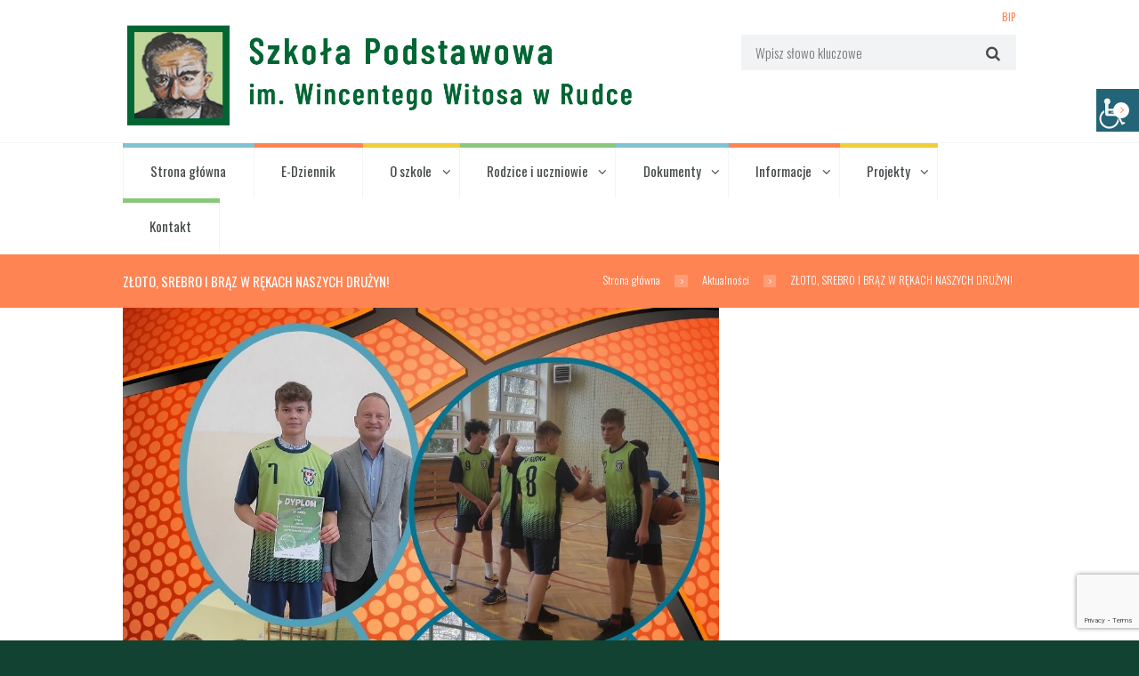

--- FILE ---
content_type: text/html; charset=UTF-8
request_url: https://sprudka.pl/zloto-srebro-i-braz-w-rekach-naszych-druzyn/
body_size: 85287
content:
<!DOCTYPE html>
<html lang="pl-PL" class="scheme_original">
<head>
    <title>ZŁOTO, SREBRO I BRĄZ W RĘKACH NASZYCH DRUŻYN! &#8211; Szkoła Podstawowa w Rudce</title>
<meta name='robots' content='max-image-preview:large' />
        <meta charset="UTF-8" />
                    <meta name="viewport" content="width=device-width, initial-scale=1, maximum-scale=1">
                    <link rel="profile" href="//gmpg.org/xfn/11" />
        <link rel="pingback" href="" />
        <link rel='dns-prefetch' href='//fonts.googleapis.com' />
<link rel="alternate" type="application/rss+xml" title="Szkoła Podstawowa w Rudce &raquo; Kanał z wpisami" href="https://sprudka.pl/feed/" />
<link rel="alternate" type="application/rss+xml" title="Szkoła Podstawowa w Rudce &raquo; Kanał z komentarzami" href="https://sprudka.pl/comments/feed/" />
<link rel="alternate" type="text/calendar" title="Szkoła Podstawowa w Rudce &raquo; kanał iCal" href="https://sprudka.pl/events/?ical=1" />
<link rel="alternate" title="oEmbed (JSON)" type="application/json+oembed" href="https://sprudka.pl/wp-json/oembed/1.0/embed?url=https%3A%2F%2Fsprudka.pl%2Fzloto-srebro-i-braz-w-rekach-naszych-druzyn%2F" />
<link rel="alternate" title="oEmbed (XML)" type="text/xml+oembed" href="https://sprudka.pl/wp-json/oembed/1.0/embed?url=https%3A%2F%2Fsprudka.pl%2Fzloto-srebro-i-braz-w-rekach-naszych-druzyn%2F&#038;format=xml" />
<meta property="og:image" content="https://sprudka.pl/wp-content/uploads/2023/12/kosz_2023-2.jpg"/>
<style id='wp-img-auto-sizes-contain-inline-css' type='text/css'>
img:is([sizes=auto i],[sizes^="auto," i]){contain-intrinsic-size:3000px 1500px}
/*# sourceURL=wp-img-auto-sizes-contain-inline-css */
</style>
<style id='wp-emoji-styles-inline-css' type='text/css'>

	img.wp-smiley, img.emoji {
		display: inline !important;
		border: none !important;
		box-shadow: none !important;
		height: 1em !important;
		width: 1em !important;
		margin: 0 0.07em !important;
		vertical-align: -0.1em !important;
		background: none !important;
		padding: 0 !important;
	}
/*# sourceURL=wp-emoji-styles-inline-css */
</style>
<link rel='stylesheet' id='wp-block-library-css' href='https://sprudka.pl/wp-includes/css/dist/block-library/style.min.css?ver=6.9' type='text/css' media='all' />
<style id='global-styles-inline-css' type='text/css'>
:root{--wp--preset--aspect-ratio--square: 1;--wp--preset--aspect-ratio--4-3: 4/3;--wp--preset--aspect-ratio--3-4: 3/4;--wp--preset--aspect-ratio--3-2: 3/2;--wp--preset--aspect-ratio--2-3: 2/3;--wp--preset--aspect-ratio--16-9: 16/9;--wp--preset--aspect-ratio--9-16: 9/16;--wp--preset--color--black: #000000;--wp--preset--color--cyan-bluish-gray: #abb8c3;--wp--preset--color--white: #ffffff;--wp--preset--color--pale-pink: #f78da7;--wp--preset--color--vivid-red: #cf2e2e;--wp--preset--color--luminous-vivid-orange: #ff6900;--wp--preset--color--luminous-vivid-amber: #fcb900;--wp--preset--color--light-green-cyan: #7bdcb5;--wp--preset--color--vivid-green-cyan: #00d084;--wp--preset--color--pale-cyan-blue: #8ed1fc;--wp--preset--color--vivid-cyan-blue: #0693e3;--wp--preset--color--vivid-purple: #9b51e0;--wp--preset--gradient--vivid-cyan-blue-to-vivid-purple: linear-gradient(135deg,rgb(6,147,227) 0%,rgb(155,81,224) 100%);--wp--preset--gradient--light-green-cyan-to-vivid-green-cyan: linear-gradient(135deg,rgb(122,220,180) 0%,rgb(0,208,130) 100%);--wp--preset--gradient--luminous-vivid-amber-to-luminous-vivid-orange: linear-gradient(135deg,rgb(252,185,0) 0%,rgb(255,105,0) 100%);--wp--preset--gradient--luminous-vivid-orange-to-vivid-red: linear-gradient(135deg,rgb(255,105,0) 0%,rgb(207,46,46) 100%);--wp--preset--gradient--very-light-gray-to-cyan-bluish-gray: linear-gradient(135deg,rgb(238,238,238) 0%,rgb(169,184,195) 100%);--wp--preset--gradient--cool-to-warm-spectrum: linear-gradient(135deg,rgb(74,234,220) 0%,rgb(151,120,209) 20%,rgb(207,42,186) 40%,rgb(238,44,130) 60%,rgb(251,105,98) 80%,rgb(254,248,76) 100%);--wp--preset--gradient--blush-light-purple: linear-gradient(135deg,rgb(255,206,236) 0%,rgb(152,150,240) 100%);--wp--preset--gradient--blush-bordeaux: linear-gradient(135deg,rgb(254,205,165) 0%,rgb(254,45,45) 50%,rgb(107,0,62) 100%);--wp--preset--gradient--luminous-dusk: linear-gradient(135deg,rgb(255,203,112) 0%,rgb(199,81,192) 50%,rgb(65,88,208) 100%);--wp--preset--gradient--pale-ocean: linear-gradient(135deg,rgb(255,245,203) 0%,rgb(182,227,212) 50%,rgb(51,167,181) 100%);--wp--preset--gradient--electric-grass: linear-gradient(135deg,rgb(202,248,128) 0%,rgb(113,206,126) 100%);--wp--preset--gradient--midnight: linear-gradient(135deg,rgb(2,3,129) 0%,rgb(40,116,252) 100%);--wp--preset--font-size--small: 13px;--wp--preset--font-size--medium: 20px;--wp--preset--font-size--large: 36px;--wp--preset--font-size--x-large: 42px;--wp--preset--spacing--20: 0.44rem;--wp--preset--spacing--30: 0.67rem;--wp--preset--spacing--40: 1rem;--wp--preset--spacing--50: 1.5rem;--wp--preset--spacing--60: 2.25rem;--wp--preset--spacing--70: 3.38rem;--wp--preset--spacing--80: 5.06rem;--wp--preset--shadow--natural: 6px 6px 9px rgba(0, 0, 0, 0.2);--wp--preset--shadow--deep: 12px 12px 50px rgba(0, 0, 0, 0.4);--wp--preset--shadow--sharp: 6px 6px 0px rgba(0, 0, 0, 0.2);--wp--preset--shadow--outlined: 6px 6px 0px -3px rgb(255, 255, 255), 6px 6px rgb(0, 0, 0);--wp--preset--shadow--crisp: 6px 6px 0px rgb(0, 0, 0);}:where(.is-layout-flex){gap: 0.5em;}:where(.is-layout-grid){gap: 0.5em;}body .is-layout-flex{display: flex;}.is-layout-flex{flex-wrap: wrap;align-items: center;}.is-layout-flex > :is(*, div){margin: 0;}body .is-layout-grid{display: grid;}.is-layout-grid > :is(*, div){margin: 0;}:where(.wp-block-columns.is-layout-flex){gap: 2em;}:where(.wp-block-columns.is-layout-grid){gap: 2em;}:where(.wp-block-post-template.is-layout-flex){gap: 1.25em;}:where(.wp-block-post-template.is-layout-grid){gap: 1.25em;}.has-black-color{color: var(--wp--preset--color--black) !important;}.has-cyan-bluish-gray-color{color: var(--wp--preset--color--cyan-bluish-gray) !important;}.has-white-color{color: var(--wp--preset--color--white) !important;}.has-pale-pink-color{color: var(--wp--preset--color--pale-pink) !important;}.has-vivid-red-color{color: var(--wp--preset--color--vivid-red) !important;}.has-luminous-vivid-orange-color{color: var(--wp--preset--color--luminous-vivid-orange) !important;}.has-luminous-vivid-amber-color{color: var(--wp--preset--color--luminous-vivid-amber) !important;}.has-light-green-cyan-color{color: var(--wp--preset--color--light-green-cyan) !important;}.has-vivid-green-cyan-color{color: var(--wp--preset--color--vivid-green-cyan) !important;}.has-pale-cyan-blue-color{color: var(--wp--preset--color--pale-cyan-blue) !important;}.has-vivid-cyan-blue-color{color: var(--wp--preset--color--vivid-cyan-blue) !important;}.has-vivid-purple-color{color: var(--wp--preset--color--vivid-purple) !important;}.has-black-background-color{background-color: var(--wp--preset--color--black) !important;}.has-cyan-bluish-gray-background-color{background-color: var(--wp--preset--color--cyan-bluish-gray) !important;}.has-white-background-color{background-color: var(--wp--preset--color--white) !important;}.has-pale-pink-background-color{background-color: var(--wp--preset--color--pale-pink) !important;}.has-vivid-red-background-color{background-color: var(--wp--preset--color--vivid-red) !important;}.has-luminous-vivid-orange-background-color{background-color: var(--wp--preset--color--luminous-vivid-orange) !important;}.has-luminous-vivid-amber-background-color{background-color: var(--wp--preset--color--luminous-vivid-amber) !important;}.has-light-green-cyan-background-color{background-color: var(--wp--preset--color--light-green-cyan) !important;}.has-vivid-green-cyan-background-color{background-color: var(--wp--preset--color--vivid-green-cyan) !important;}.has-pale-cyan-blue-background-color{background-color: var(--wp--preset--color--pale-cyan-blue) !important;}.has-vivid-cyan-blue-background-color{background-color: var(--wp--preset--color--vivid-cyan-blue) !important;}.has-vivid-purple-background-color{background-color: var(--wp--preset--color--vivid-purple) !important;}.has-black-border-color{border-color: var(--wp--preset--color--black) !important;}.has-cyan-bluish-gray-border-color{border-color: var(--wp--preset--color--cyan-bluish-gray) !important;}.has-white-border-color{border-color: var(--wp--preset--color--white) !important;}.has-pale-pink-border-color{border-color: var(--wp--preset--color--pale-pink) !important;}.has-vivid-red-border-color{border-color: var(--wp--preset--color--vivid-red) !important;}.has-luminous-vivid-orange-border-color{border-color: var(--wp--preset--color--luminous-vivid-orange) !important;}.has-luminous-vivid-amber-border-color{border-color: var(--wp--preset--color--luminous-vivid-amber) !important;}.has-light-green-cyan-border-color{border-color: var(--wp--preset--color--light-green-cyan) !important;}.has-vivid-green-cyan-border-color{border-color: var(--wp--preset--color--vivid-green-cyan) !important;}.has-pale-cyan-blue-border-color{border-color: var(--wp--preset--color--pale-cyan-blue) !important;}.has-vivid-cyan-blue-border-color{border-color: var(--wp--preset--color--vivid-cyan-blue) !important;}.has-vivid-purple-border-color{border-color: var(--wp--preset--color--vivid-purple) !important;}.has-vivid-cyan-blue-to-vivid-purple-gradient-background{background: var(--wp--preset--gradient--vivid-cyan-blue-to-vivid-purple) !important;}.has-light-green-cyan-to-vivid-green-cyan-gradient-background{background: var(--wp--preset--gradient--light-green-cyan-to-vivid-green-cyan) !important;}.has-luminous-vivid-amber-to-luminous-vivid-orange-gradient-background{background: var(--wp--preset--gradient--luminous-vivid-amber-to-luminous-vivid-orange) !important;}.has-luminous-vivid-orange-to-vivid-red-gradient-background{background: var(--wp--preset--gradient--luminous-vivid-orange-to-vivid-red) !important;}.has-very-light-gray-to-cyan-bluish-gray-gradient-background{background: var(--wp--preset--gradient--very-light-gray-to-cyan-bluish-gray) !important;}.has-cool-to-warm-spectrum-gradient-background{background: var(--wp--preset--gradient--cool-to-warm-spectrum) !important;}.has-blush-light-purple-gradient-background{background: var(--wp--preset--gradient--blush-light-purple) !important;}.has-blush-bordeaux-gradient-background{background: var(--wp--preset--gradient--blush-bordeaux) !important;}.has-luminous-dusk-gradient-background{background: var(--wp--preset--gradient--luminous-dusk) !important;}.has-pale-ocean-gradient-background{background: var(--wp--preset--gradient--pale-ocean) !important;}.has-electric-grass-gradient-background{background: var(--wp--preset--gradient--electric-grass) !important;}.has-midnight-gradient-background{background: var(--wp--preset--gradient--midnight) !important;}.has-small-font-size{font-size: var(--wp--preset--font-size--small) !important;}.has-medium-font-size{font-size: var(--wp--preset--font-size--medium) !important;}.has-large-font-size{font-size: var(--wp--preset--font-size--large) !important;}.has-x-large-font-size{font-size: var(--wp--preset--font-size--x-large) !important;}
/*# sourceURL=global-styles-inline-css */
</style>

<style id='classic-theme-styles-inline-css' type='text/css'>
/*! This file is auto-generated */
.wp-block-button__link{color:#fff;background-color:#32373c;border-radius:9999px;box-shadow:none;text-decoration:none;padding:calc(.667em + 2px) calc(1.333em + 2px);font-size:1.125em}.wp-block-file__button{background:#32373c;color:#fff;text-decoration:none}
/*# sourceURL=/wp-includes/css/classic-themes.min.css */
</style>
<link rel='stylesheet' id='dashicons-css' href='https://sprudka.pl/wp-includes/css/dashicons.min.css?ver=6.9' type='text/css' media='all' />
<link rel='stylesheet' id='essgrid-blocks-editor-css-css' href='https://sprudka.pl/wp-content/plugins/essential-grid/admin/includes/builders/gutenberg/build/index.css?ver=1766005883' type='text/css' media='all' />
<link rel='stylesheet' id='contact-form-7-css' href='https://sprudka.pl/wp-content/plugins/contact-form-7/includes/css/styles.css?ver=6.1.4' type='text/css' media='all' />
<link rel='stylesheet' id='wpah-front-styles-css' href='https://sprudka.pl/wp-content/plugins/wp-accessibility-helper/assets/css/wp-accessibility-helper.min.css?ver=0.5.9.4' type='text/css' media='all' />
<link rel='stylesheet' id='ngg_trigger_buttons-css' href='https://sprudka.pl/wp-content/plugins/nextgen-gallery/static/GalleryDisplay/trigger_buttons.css?ver=4.0.2' type='text/css' media='all' />
<link rel='stylesheet' id='fancybox-0-css' href='https://sprudka.pl/wp-content/plugins/nextgen-gallery/static/Lightbox/fancybox/jquery.fancybox-1.3.4.css?ver=4.0.2' type='text/css' media='all' />
<link rel='stylesheet' id='fontawesome_v4_shim_style-css' href='https://sprudka.pl/wp-content/plugins/nextgen-gallery/static/FontAwesome/css/v4-shims.min.css?ver=6.9' type='text/css' media='all' />
<link rel='stylesheet' id='fontawesome-css' href='https://sprudka.pl/wp-content/plugins/nextgen-gallery/static/FontAwesome/css/all.min.css?ver=6.9' type='text/css' media='all' />
<link rel='stylesheet' id='nextgen_pagination_style-css' href='https://sprudka.pl/wp-content/plugins/nextgen-gallery/static/GalleryDisplay/pagination_style.css?ver=4.0.2' type='text/css' media='all' />
<link rel='stylesheet' id='nextgen_basic_thumbnails_style-css' href='https://sprudka.pl/wp-content/plugins/nextgen-gallery/static/Thumbnails/nextgen_basic_thumbnails.css?ver=4.0.2' type='text/css' media='all' />
<link rel='stylesheet' id='themerex-font-Oswald-css' href='https://fonts.googleapis.com/css?family=Oswald:100,100italic,300,300italic,400,400italic,700,700italic&#038;subset=latin,latin-ext,cyrillic,cyrillic-ext' type='text/css' media='all' />
<link rel='stylesheet' id='themerex-font-Roboto-Condensed-css' href='https://fonts.googleapis.com/css?family=Roboto+Condensed:100,100italic,300,300italic,400,400italic,700,700italic&#038;subset=latin,latin-ext,cyrillic,cyrillic-ext' type='text/css' media='all' />
<link rel='stylesheet' id='fontello-style-css' href='https://sprudka.pl/wp-content/themes/kidsplanet/css/fontello/css/fontello.css' type='text/css' media='all' />
<link rel='stylesheet' id='themerex-main-style-css' href='https://sprudka.pl/wp-content/themes/kidsplanet/style.css' type='text/css' media='all' />
<link rel='stylesheet' id='themerex-animation-style-css' href='https://sprudka.pl/wp-content/themes/kidsplanet/fw/css/core.animation.css' type='text/css' media='all' />
<link rel='stylesheet' id='themerex-shortcodes-style-css' href='https://sprudka.pl/wp-content/plugins/themerex-utils/shortcodes/shortcodes.css' type='text/css' media='all' />
<link rel='stylesheet' id='themerex-tribe-style-css' href='https://sprudka.pl/wp-content/themes/kidsplanet/css/tribe-style.css' type='text/css' media='all' />
<link rel='stylesheet' id='themerex-skin-style-css' href='https://sprudka.pl/wp-content/themes/kidsplanet/skins/kidsplanet/skin.css' type='text/css' media='all' />
<link rel='stylesheet' id='themerex-custom-style-css' href='https://sprudka.pl/wp-content/themes/kidsplanet/fw/css/custom-style.css' type='text/css' media='all' />
<style id='themerex-custom-style-inline-css' type='text/css'>
  .contacts_wrap .logo img{height:30px}
/*# sourceURL=themerex-custom-style-inline-css */
</style>
<link rel='stylesheet' id='themerex-responsive-style-css' href='https://sprudka.pl/wp-content/themes/kidsplanet/css/responsive.css' type='text/css' media='all' />
<link rel='stylesheet' id='theme-skin-responsive-style-css' href='https://sprudka.pl/wp-content/themes/kidsplanet/skins/kidsplanet/skin.responsive.css' type='text/css' media='all' />
<link rel='stylesheet' id='mediaelement-css' href='https://sprudka.pl/wp-includes/js/mediaelement/mediaelementplayer-legacy.min.css?ver=4.2.17' type='text/css' media='all' />
<link rel='stylesheet' id='wp-mediaelement-css' href='https://sprudka.pl/wp-includes/js/mediaelement/wp-mediaelement.min.css?ver=6.9' type='text/css' media='all' />
<link rel='stylesheet' id='tp-fontello-css' href='https://sprudka.pl/wp-content/plugins/essential-grid/public/assets/font/fontello/css/fontello.css?ver=3.1.9.2' type='text/css' media='all' />
<link rel='stylesheet' id='esg-plugin-settings-css' href='https://sprudka.pl/wp-content/plugins/essential-grid/public/assets/css/settings.css?ver=3.1.9.2' type='text/css' media='all' />
<script type="text/javascript" src="https://sprudka.pl/wp-includes/js/jquery/jquery.min.js?ver=3.7.1" id="jquery-core-js"></script>
<script type="text/javascript" src="https://sprudka.pl/wp-includes/js/jquery/jquery-migrate.min.js?ver=3.4.1" id="jquery-migrate-js"></script>
<script type="text/javascript" id="photocrati_ajax-js-extra">
/* <![CDATA[ */
var photocrati_ajax = {"url":"https://sprudka.pl/index.php?photocrati_ajax=1","rest_url":"https://sprudka.pl/wp-json/","wp_home_url":"https://sprudka.pl","wp_site_url":"https://sprudka.pl","wp_root_url":"https://sprudka.pl","wp_plugins_url":"https://sprudka.pl/wp-content/plugins","wp_content_url":"https://sprudka.pl/wp-content","wp_includes_url":"https://sprudka.pl/wp-includes/","ngg_param_slug":"nggallery","rest_nonce":"1f5d11b196"};
//# sourceURL=photocrati_ajax-js-extra
/* ]]> */
</script>
<script type="text/javascript" src="https://sprudka.pl/wp-content/plugins/nextgen-gallery/static/Legacy/ajax.min.js?ver=4.0.2" id="photocrati_ajax-js"></script>
<script type="text/javascript" src="https://sprudka.pl/wp-content/plugins/nextgen-gallery/static/FontAwesome/js/v4-shims.min.js?ver=5.3.1" id="fontawesome_v4_shim-js"></script>
<script type="text/javascript" defer crossorigin="anonymous" data-auto-replace-svg="false" data-keep-original-source="false" data-search-pseudo-elements src="https://sprudka.pl/wp-content/plugins/nextgen-gallery/static/FontAwesome/js/all.min.js?ver=5.3.1" id="fontawesome-js"></script>
<script type="text/javascript" src="https://sprudka.pl/wp-content/plugins/nextgen-gallery/static/Thumbnails/nextgen_basic_thumbnails.js?ver=4.0.2" id="nextgen_basic_thumbnails_script-js"></script>
<script type="text/javascript" src="https://sprudka.pl/wp-content/plugins/nextgen-gallery/static/Thumbnails/ajax_pagination.js?ver=4.0.2" id="nextgen-basic-thumbnails-ajax-pagination-js"></script>
<script></script><link rel="https://api.w.org/" href="https://sprudka.pl/wp-json/" /><link rel="alternate" title="JSON" type="application/json" href="https://sprudka.pl/wp-json/wp/v2/posts/7090" /><link rel="EditURI" type="application/rsd+xml" title="RSD" href="https://sprudka.pl/xmlrpc.php?rsd" />
<meta name="generator" content="WordPress 6.9" />
<link rel="canonical" href="https://sprudka.pl/zloto-srebro-i-braz-w-rekach-naszych-druzyn/" />
<link rel='shortlink' href='https://sprudka.pl/?p=7090' />
<meta name="tec-api-version" content="v1"><meta name="tec-api-origin" content="https://sprudka.pl"><link rel="alternate" href="https://sprudka.pl/wp-json/tribe/events/v1/" />					<!-- Google Analytics tracking code output by Beehive Analytics -->
						<script async src="https://www.googletagmanager.com/gtag/js?id=G-B2RCD176RL&l=beehiveDataLayer"></script>
		<script>
						window.beehiveDataLayer = window.beehiveDataLayer || [];
			function beehive_ga() {beehiveDataLayer.push(arguments);}
			beehive_ga('js', new Date())
						beehive_ga('config', 'G-B2RCD176RL', {
				'anonymize_ip': false,
				'allow_google_signals': false,
			})
					</script>
		<meta name="generator" content="Powered by WPBakery Page Builder - drag and drop page builder for WordPress."/>
<style type="text/css" id="custom-background-css">
body.custom-background { background-color: #114232; }
</style>
	<meta name="generator" content="Powered by Slider Revolution 6.7.34 - responsive, Mobile-Friendly Slider Plugin for WordPress with comfortable drag and drop interface." />
<link rel="icon" href="https://sprudka.pl/wp-content/uploads/2022/02/witos-flaga-75x75.png" sizes="32x32" />
<link rel="icon" href="https://sprudka.pl/wp-content/uploads/2022/02/witos-flaga.png" sizes="192x192" />
<link rel="apple-touch-icon" href="https://sprudka.pl/wp-content/uploads/2022/02/witos-flaga.png" />
<meta name="msapplication-TileImage" content="https://sprudka.pl/wp-content/uploads/2022/02/witos-flaga.png" />
<script>function setREVStartSize(e){
			//window.requestAnimationFrame(function() {
				window.RSIW = window.RSIW===undefined ? window.innerWidth : window.RSIW;
				window.RSIH = window.RSIH===undefined ? window.innerHeight : window.RSIH;
				try {
					var pw = document.getElementById(e.c).parentNode.offsetWidth,
						newh;
					pw = pw===0 || isNaN(pw) || (e.l=="fullwidth" || e.layout=="fullwidth") ? window.RSIW : pw;
					e.tabw = e.tabw===undefined ? 0 : parseInt(e.tabw);
					e.thumbw = e.thumbw===undefined ? 0 : parseInt(e.thumbw);
					e.tabh = e.tabh===undefined ? 0 : parseInt(e.tabh);
					e.thumbh = e.thumbh===undefined ? 0 : parseInt(e.thumbh);
					e.tabhide = e.tabhide===undefined ? 0 : parseInt(e.tabhide);
					e.thumbhide = e.thumbhide===undefined ? 0 : parseInt(e.thumbhide);
					e.mh = e.mh===undefined || e.mh=="" || e.mh==="auto" ? 0 : parseInt(e.mh,0);
					if(e.layout==="fullscreen" || e.l==="fullscreen")
						newh = Math.max(e.mh,window.RSIH);
					else{
						e.gw = Array.isArray(e.gw) ? e.gw : [e.gw];
						for (var i in e.rl) if (e.gw[i]===undefined || e.gw[i]===0) e.gw[i] = e.gw[i-1];
						e.gh = e.el===undefined || e.el==="" || (Array.isArray(e.el) && e.el.length==0)? e.gh : e.el;
						e.gh = Array.isArray(e.gh) ? e.gh : [e.gh];
						for (var i in e.rl) if (e.gh[i]===undefined || e.gh[i]===0) e.gh[i] = e.gh[i-1];
											
						var nl = new Array(e.rl.length),
							ix = 0,
							sl;
						e.tabw = e.tabhide>=pw ? 0 : e.tabw;
						e.thumbw = e.thumbhide>=pw ? 0 : e.thumbw;
						e.tabh = e.tabhide>=pw ? 0 : e.tabh;
						e.thumbh = e.thumbhide>=pw ? 0 : e.thumbh;
						for (var i in e.rl) nl[i] = e.rl[i]<window.RSIW ? 0 : e.rl[i];
						sl = nl[0];
						for (var i in nl) if (sl>nl[i] && nl[i]>0) { sl = nl[i]; ix=i;}
						var m = pw>(e.gw[ix]+e.tabw+e.thumbw) ? 1 : (pw-(e.tabw+e.thumbw)) / (e.gw[ix]);
						newh =  (e.gh[ix] * m) + (e.tabh + e.thumbh);
					}
					var el = document.getElementById(e.c);
					if (el!==null && el) el.style.height = newh+"px";
					el = document.getElementById(e.c+"_wrapper");
					if (el!==null && el) {
						el.style.height = newh+"px";
						el.style.display = "block";
					}
				} catch(e){
					console.log("Failure at Presize of Slider:" + e)
				}
			//});
		  };</script>
		<style type="text/css" id="wp-custom-css">
			.post_item_attachment > .post_title, .post_item_single > .post_title {
	display: none;
}

.scheme_original .footer_wrap_inner {
	background-color: #114232;
}

.scheme_original .copyright_wrap_inner {
	background-color: #FAFAF2 ;
	--lightgray
}

div.page_content_wrap{
	padding: 0 0 0 0;
}

div.sc_content.content_wrap{
	margin-top: 8px !important;
}

.scheme_original .widget_area_inner .widget_text a, .scheme_original .widget_area_inner .post_info a{
	color:#F0CD3A;
}

.scheme_original .esg-grid.esg-container .esg-navigationbutton, .scheme_original input[type="submit"], .scheme_original input[type="reset"], .scheme_original input[type="button"], .scheme_original button:not(.pswp__button), .scheme_original .post_item_404 .search_wrap .search_submit, .scheme_original .sc_button.sc_button_style_filled, .scheme_original .post_item_excerpt .post_descr + a.read_more{
	background-color: #114232;
}
div.post_content_wrap{
	background-color:#ffffff;
}
div.post_content{
	//background-color:#ffffff;
	box-shadow: 0 7px 15px -5px #454A4C;
}
.post_item_related .post_content_wrap{
	height:9.4em !important;
}

.column-2_5, .column-4_10{
	width:60%!important;
}
.column-3_5, .column-6_10{
	width:40%!important;
}
section.post_content{
	color:#616161;
}
.top_panel_wrap .logo_main{
	max-height: 5%;
}

.logo_text {
	display: none;
}
		</style>
		<noscript><style> .wpb_animate_when_almost_visible { opacity: 1; }</style></noscript><link rel='stylesheet' id='themerex-messages-style-css' href='https://sprudka.pl/wp-content/themes/kidsplanet/fw/js/core.messages/core.messages.css' type='text/css' media='all' />
<link rel='stylesheet' id='magnific-style-css' href='https://sprudka.pl/wp-content/themes/kidsplanet/fw/js/magnific/magnific-popup.css' type='text/css' media='all' />
<link rel='stylesheet' id='rs-plugin-settings-css' href='//sprudka.pl/wp-content/plugins/revslider/sr6/assets/css/rs6.css?ver=6.7.34' type='text/css' media='all' />
<style id='rs-plugin-settings-inline-css' type='text/css'>
#rs-demo-id {}
/*# sourceURL=rs-plugin-settings-inline-css */
</style>
</head>

<body class="wp-singular post-template-default single single-post postid-7090 single-format-standard custom-background wp-theme-kidsplanet chrome osx wp-accessibility-helper accessibility-contrast_mode_on wah_fstype_script accessibility-remove-styles-setup accessibility-underline-setup accessibility-location-right tribe-no-js default_theme themerex_body body_style_wide body_filled theme_skin_kidsplanet article_style_stretch layout_single-standard template_single-standard top_panel_show top_panel_above sidebar_show sidebar_right sidebar_outer_hide wpb-js-composer js-comp-ver-8.5 vc_responsive">
      
	
	
	<a id="toc_home" class="sc_anchor" title="Strona główna" data-description="&lt;i&gt;Powrót do strony głównej&lt;/i&gt; - &lt;br&gt;nawiguj do strony głównej" data-icon="icon-home" data-url="https://sprudka.pl/" data-separator="yes"></a><a id="toc_top" class="sc_anchor" title="Do góry" data-description="&lt;i&gt;Powrót do góry&lt;/i&gt; - &lt;br&gt;przejdź do góry strony" data-icon="icon-double-up" data-url="" data-separator="yes"></a>
	
	
	
	<div class="body_wrap">

		
		<div class="page_wrap">

					
		<div class="top_panel_fixed_wrap"></div>

		<header class="top_panel_wrap top_panel_style_1 scheme_original">
			<div class="top_panel_wrap_inner top_panel_inner_style_1 top_panel_position_above">
			
							<div class="top_panel_top">
					<div class="content_wrap clearfix">
						
<div class="top_panel_top_user_area">
	<ul class="menu_user_nav" id="menu_user" class="menu_user_nav"><li id="menu-item-1037" class="menu-item menu-item-type-custom menu-item-object-custom menu-item-1037"><a href="https://bip.malopolska.pl/spiwwwrudce,m,218045,strona-glowna.html">BIP</a></li>

	</ul>

</div>					</div>
				</div>
			
			<div class="top_panel_middle" >
				<div class="content_wrap">
					<div class="columns_wrap columns_fluid">
						<div class="column-2_5 contact_logo">
												<div class="logo">
						<a href="https://sprudka.pl/"><img src="https://sprudka.pl/wp-content/uploads/2022/03/logooo.png" class="logo_main" alt="Img"><img src="https://sprudka.pl/wp-content/uploads/2022/03/logooo.png" class="logo_fixed" alt="Img"></a>
					</div>
						</div><div class="column-3_5 top_search_panel">
                            <div class="search_wrap search_style_flat search_state_fixed search_ajax">
						<div class="search_form_wrap">
							<form role="search" method="get" class="search_form" action="https://sprudka.pl/">
								<button type="submit" class="search_submit icon-search" title="Start search"></button>
								<input type="text" class="search_field" placeholder="Wpisz słowo kluczowe" value="" name="s" title="Wpisz słowo kluczowe" />
							</form>
						</div>
						<div class="search_results widget_area scheme_original"><a class="search_results_close icon-cancel"></a><div class="search_results_content"></div></div>
				</div>                        </div>
                    </div>
				</div>
			</div>

			<div class="top_panel_bottom">
				<div class="content_wrap clearfix">
					<a href="#" class="menu_main_responsive_button icon-down">Wybierz z menu</a>
					<nav role="navigation" class="menu_main_nav_area">
						<ul id="menu_main" class="menu_main_nav"><li id="menu-item-3889" class="menu-item menu-item-type-post_type menu-item-object-page menu-item-home menu-item-3889"><a href="https://sprudka.pl/">Strona główna</a></li>
<li id="menu-item-294" class="menu-item menu-item-type-custom menu-item-object-custom menu-item-294"><a href="https://uonetplus.vulcan.net.pl/gminawierzchoslawice">E-Dziennik</a></li>
<li id="menu-item-198" class="menu-item menu-item-type-custom menu-item-object-custom menu-item-has-children menu-item-198"><a href="#">O szkole</a>
<ul class="sub-menu">
	<li id="menu-item-200" class="menu-item menu-item-type-custom menu-item-object-custom menu-item-has-children menu-item-200"><a href="#">Informacje o szkole</a>
	<ul class="sub-menu">
		<li id="menu-item-199" class="menu-item menu-item-type-post_type menu-item-object-page menu-item-199"><a href="https://sprudka.pl/patron/">Patron</a></li>
		<li id="menu-item-201" class="menu-item menu-item-type-custom menu-item-object-custom menu-item-201"><a href="https://sprudka.pl/2024-2/">Historia szkoły</a></li>
	</ul>
</li>
	<li id="menu-item-203" class="menu-item menu-item-type-custom menu-item-object-custom menu-item-has-children menu-item-203"><a href="#">Kadra pedagogiczna</a>
	<ul class="sub-menu">
		<li id="menu-item-204" class="menu-item menu-item-type-post_type menu-item-object-page menu-item-204"><a href="https://sprudka.pl/dyrektor/">Dyrektor</a></li>
		<li id="menu-item-212" class="menu-item menu-item-type-post_type menu-item-object-page menu-item-212"><a href="https://sprudka.pl/kadra/">Nauczyciele</a></li>
	</ul>
</li>
	<li id="menu-item-213" class="menu-item menu-item-type-custom menu-item-object-custom menu-item-213"><a href="https://sprudka.pl/osiagniecia/">Osiągnięcia</a></li>
</ul>
</li>
<li id="menu-item-266" class="menu-item menu-item-type-custom menu-item-object-custom menu-item-has-children menu-item-266"><a href="#">Rodzice i uczniowie</a>
<ul class="sub-menu">
	<li id="menu-item-267" class="menu-item menu-item-type-custom menu-item-object-custom menu-item-267"><a href="https://sprudka.pl/rada-rodzicow/">Rada rodziców</a></li>
	<li id="menu-item-9700" class="menu-item menu-item-type-post_type menu-item-object-page menu-item-9700"><a href="https://sprudka.pl/tytul-najlepszego-absolwenta/">Tytuł „Najlepszego Absolwenta”</a></li>
	<li id="menu-item-269" class="menu-item menu-item-type-custom menu-item-object-custom menu-item-269"><a href="https://sprudka.pl/harmonogram-zebran/">Harmonogram zebrań</a></li>
	<li id="menu-item-262" class="menu-item menu-item-type-custom menu-item-object-custom menu-item-has-children menu-item-262"><a href="#">Samorząd uczniowski</a>
	<ul class="sub-menu">
		<li id="menu-item-264" class="menu-item menu-item-type-custom menu-item-object-custom menu-item-264"><a href="https://sprudka.pl/regulamin-samorzadu-uczniowskiego/">Regulamin</a></li>
		<li id="menu-item-265" class="menu-item menu-item-type-custom menu-item-object-custom menu-item-265"><a href="https://sprudka.pl/plan-pracy-samorzadu-uczniowskiego/">Nasze plany</a></li>
	</ul>
</li>
	<li id="menu-item-3697" class="menu-item menu-item-type-post_type menu-item-object-page menu-item-3697"><a href="https://sprudka.pl/mlegitymacje/">mLegitymacje</a></li>
	<li id="menu-item-3640" class="menu-item menu-item-type-post_type menu-item-object-page menu-item-3640"><a href="https://sprudka.pl/wolontariat/">Wolontariat</a></li>
	<li id="menu-item-270" class="menu-item menu-item-type-custom menu-item-object-custom menu-item-has-children menu-item-270"><a href="#">Rekrutacja</a>
	<ul class="sub-menu">
		<li id="menu-item-271" class="menu-item menu-item-type-post_type menu-item-object-page menu-item-271"><a href="https://sprudka.pl/rekrutacja/">Rekrutacja</a></li>
		<li id="menu-item-11355" class="menu-item menu-item-type-post_type menu-item-object-page menu-item-11355"><a href="https://sprudka.pl/rekrutacja-do-szkol-ponadpodstawowych-2/">Rekrutacja do szkół ponadpodstawowych</a></li>
		<li id="menu-item-273" class="menu-item menu-item-type-post_type menu-item-object-page menu-item-273"><a href="https://sprudka.pl/oferty-szkol/">Oferty szkół</a></li>
	</ul>
</li>
	<li id="menu-item-274" class="menu-item menu-item-type-post_type menu-item-object-page menu-item-274"><a href="https://sprudka.pl/https-sp-rudka-pl-wp-content-uploads-2022-04-har_egz_8_klasa_2022-pdf/">Egzamin ósmoklasisty</a></li>
	<li id="menu-item-275" class="menu-item menu-item-type-post_type menu-item-object-page menu-item-275"><a href="https://sprudka.pl/ochrona-danych/">Ochrona danych</a></li>
</ul>
</li>
<li id="menu-item-276" class="menu-item menu-item-type-custom menu-item-object-custom menu-item-has-children menu-item-276"><a href="#">Dokumenty</a>
<ul class="sub-menu">
	<li id="menu-item-284" class="menu-item menu-item-type-custom menu-item-object-custom menu-item-284"><a href="https://sprudka.pl/statut/">STATUT</a></li>
	<li id="menu-item-9013" class="menu-item menu-item-type-post_type menu-item-object-page menu-item-9013"><a href="https://sprudka.pl/standardy-ochrony-maloletnich/">STANDARDY OCHRONY MAŁOLETNICH</a></li>
	<li id="menu-item-277" class="menu-item menu-item-type-custom menu-item-object-custom menu-item-277"><a href="https://sprudka.pl/kalendarz-roku-szkolnego-2020-2021/">Kalendarz roku szkolnego</a></li>
	<li id="menu-item-6480" class="menu-item menu-item-type-post_type menu-item-object-page menu-item-6480"><a href="https://sprudka.pl/program-wychowawczo-profilaktyczny/">Program wychowawczo-profilaktyczny</a></li>
	<li id="menu-item-278" class="menu-item menu-item-type-custom menu-item-object-custom menu-item-has-children menu-item-278"><a href="#">Edukacja</a>
	<ul class="sub-menu">
		<li id="menu-item-279" class="menu-item menu-item-type-post_type menu-item-object-page menu-item-279"><a href="https://sprudka.pl/wymagania-edukacyjne/">Wymagania edukacyjne</a></li>
		<li id="menu-item-280" class="menu-item menu-item-type-custom menu-item-object-custom menu-item-280"><a href="https://sprudka.pl/wykaz-podrecznikow/">Podręczniki</a></li>
	</ul>
</li>
	<li id="menu-item-282" class="menu-item menu-item-type-custom menu-item-object-custom menu-item-has-children menu-item-282"><a href="#">Inne</a>
	<ul class="sub-menu">
		<li id="menu-item-283" class="menu-item menu-item-type-custom menu-item-object-custom menu-item-283"><a href="https://sprudka.pl/regulamin-szatni/">Regulamin szatni</a></li>
		<li id="menu-item-285" class="menu-item menu-item-type-post_type menu-item-object-page menu-item-285"><a href="https://sprudka.pl/procedury/">Procedury</a></li>
		<li id="menu-item-286" class="menu-item menu-item-type-post_type menu-item-object-page menu-item-286"><a href="https://sprudka.pl/petycje/">Petycje</a></li>
		<li id="menu-item-420" class="menu-item menu-item-type-custom menu-item-object-custom menu-item-420"><a href="https://sprudka.pl/deklaracja-dostepnosci/">Deklaracja dostępności</a></li>
	</ul>
</li>
</ul>
</li>
<li id="menu-item-289" class="menu-item menu-item-type-custom menu-item-object-custom menu-item-has-children menu-item-289"><a href="#">Informacje</a>
<ul class="sub-menu">
	<li id="menu-item-290" class="menu-item menu-item-type-post_type menu-item-object-page menu-item-290"><a href="https://sprudka.pl/biblioteka/">Biblioteka</a></li>
	<li id="menu-item-291" class="menu-item menu-item-type-post_type menu-item-object-page menu-item-291"><a href="https://sprudka.pl/swietlica-szkolna/">Świetlica szkolna</a></li>
	<li id="menu-item-3629" class="menu-item menu-item-type-post_type menu-item-object-page menu-item-3629"><a href="https://sprudka.pl/psycholog-szkolny/">Psycholog szkolny</a></li>
	<li id="menu-item-3636" class="menu-item menu-item-type-post_type menu-item-object-page menu-item-3636"><a href="https://sprudka.pl/pedagog-specjalny/">Pedagog specjalny</a></li>
	<li id="menu-item-423" class="menu-item menu-item-type-post_type menu-item-object-page menu-item-423"><a href="https://sprudka.pl/pedagog/">Pedagog szkolny</a></li>
	<li id="menu-item-292" class="menu-item menu-item-type-post_type menu-item-object-page menu-item-292"><a href="https://sprudka.pl/obiady/">Obiady</a></li>
	<li id="menu-item-293" class="menu-item menu-item-type-custom menu-item-object-custom menu-item-293"><a href="https://sprudka.pl/harmonogram-basenu/">Wyjazdy na basen</a></li>
	<li id="menu-item-11261" class="menu-item menu-item-type-post_type menu-item-object-page menu-item-11261"><a href="https://sprudka.pl/przedszkole/">Przedszkole</a></li>
</ul>
</li>
<li id="menu-item-190" class="menu-item menu-item-type-custom menu-item-object-custom menu-item-has-children menu-item-190"><a href="#">Projekty</a>
<ul class="sub-menu">
	<li id="menu-item-4406" class="menu-item menu-item-type-post_type menu-item-object-page menu-item-4406"><a href="https://sprudka.pl/poznaj-polske/">Poznaj Polskę</a></li>
	<li id="menu-item-4403" class="menu-item menu-item-type-post_type menu-item-object-page menu-item-has-children menu-item-4403"><a href="https://sprudka.pl/odkrywam-malopolske/">Odkrywam Małopolskę</a>
	<ul class="sub-menu">
		<li id="menu-item-4388" class="menu-item menu-item-type-post_type menu-item-object-page menu-item-4388"><a href="https://sprudka.pl/ogolnopolska-siec-edukacyjna/">Ogólnopolska Sieć Edukacyjna</a></li>
	</ul>
</li>
	<li id="menu-item-4400" class="menu-item menu-item-type-post_type menu-item-object-page menu-item-4400"><a href="https://sprudka.pl/szkolny-klub-sportowy/">Szkolny Klub Sportowy</a></li>
	<li id="menu-item-4397" class="menu-item menu-item-type-post_type menu-item-object-page menu-item-4397"><a href="https://sprudka.pl/programy-profilaktyczne/">Programy Profilaktyczne</a></li>
	<li id="menu-item-4394" class="menu-item menu-item-type-post_type menu-item-object-page menu-item-4394"><a href="https://sprudka.pl/laboratoria-przyszlosci/">Laboratoria Przyszłości</a></li>
	<li id="menu-item-4391" class="menu-item menu-item-type-post_type menu-item-object-page menu-item-4391"><a href="https://sprudka.pl/narodowy-program-rozwoju-czytelnictwa/">Narodowy Program Rozwoju Czytelnictwa</a></li>
	<li id="menu-item-4385" class="menu-item menu-item-type-post_type menu-item-object-page menu-item-4385"><a href="https://sprudka.pl/pamiec-pokolen/">Pamięć Pokoleń</a></li>
	<li id="menu-item-192" class="menu-item menu-item-type-custom menu-item-object-custom menu-item-192"><a href="https://sprudka.pl/jezdze-z-glowa-2020/">Jeżdżę z głową 2020</a></li>
	<li id="menu-item-193" class="menu-item menu-item-type-custom menu-item-object-custom menu-item-193"><a href="https://iteatr.tvp.pl/">i-Teatr TVP</a></li>
	<li id="menu-item-194" class="menu-item menu-item-type-custom menu-item-object-custom menu-item-194"><a href="https://sprudka.pl/rownaj-w-gore/">Równaj w górę</a></li>
	<li id="menu-item-195" class="menu-item menu-item-type-custom menu-item-object-custom menu-item-195"><a href="https://sprudka.pl/chce-i-moge-wiecej/">Chcę i mogę więcej</a></li>
	<li id="menu-item-196" class="menu-item menu-item-type-custom menu-item-object-custom menu-item-196"><a href="https://sprudka.pl/spiewajaca-polska/">Śpiewająca Polska</a></li>
	<li id="menu-item-197" class="menu-item menu-item-type-post_type menu-item-object-page menu-item-197"><a href="https://sprudka.pl/chronimy-dzieci/">Chronimy dzieci</a></li>
	<li id="menu-item-11376" class="menu-item menu-item-type-post_type menu-item-object-page menu-item-11376"><a href="https://sprudka.pl/malopolski-program-wspierania-uczniow/">Małopolski Program Wspierania Uczniów</a></li>
</ul>
</li>
<li id="menu-item-188" class="menu-item menu-item-type-post_type menu-item-object-page menu-item-188"><a href="https://sprudka.pl/kontakt/">Kontakt</a></li>
</ul>					</nav>
				</div>
			</div>

			</div>
		</header>

						<div class="top_panel_title top_panel_style_1  title_present breadcrumbs_present scheme_original">
					<div class="top_panel_title_inner top_panel_inner_style_1  title_present_inner breadcrumbs_present_inner">
						<div class="content_wrap">
															<h1 class="page_title">ZŁOTO, SREBRO I BRĄZ W RĘKACH NASZYCH DRUŻYN!</h1>
																						<div class="breadcrumbs">
									<a class="breadcrumbs_item home" href="https://sprudka.pl/">Strona główna</a><span class="breadcrumbs_delimiter"></span><a class="breadcrumbs_item cat_post" href="https://sprudka.pl/kategoria/aktualnosci/">Aktualności</a><span class="breadcrumbs_delimiter"></span><span class="breadcrumbs_item current">ZŁOTO, SREBRO I BRĄZ W RĘKACH NASZYCH DRUŻYN!</span>								</div>
													</div>
					</div>
				</div>
				
			<div class="page_content_wrap">

				
<div class="content_wrap">
<div class="content">
<article class="itemscope post_item post_item_single post_featured_default post_format_standard post-7090 post type-post status-publish format-standard has-post-thumbnail hentry category-aktualnosci tag-sport tag-sukces" itemscope itemtype="//schema.org/Article">			<h3 itemprop="name" class="post_title entry-title">ZŁOTO, SREBRO I BRĄZ W RĘKACH NASZYCH DRUŻYN!</h3>
					<section class="post_featured">
							<div class="post_thumb" data-image="https://sprudka.pl/wp-content/uploads/2023/12/kosz_2023-2.jpg" data-title="ZŁOTO, SREBRO I BRĄZ W RĘKACH NASZYCH DRUŻYN!">
					<a class="hover_icon hover_icon_view" href="https://sprudka.pl/wp-content/uploads/2023/12/kosz_2023-2.jpg" title="ZŁOTO, SREBRO I BRĄZ W RĘKACH NASZYCH DRUŻYN!"><img class="wp-post-image" width="1170" height="660" alt="ZŁOTO, SREBRO I BRĄZ W RĘKACH NASZYCH DRUŻYN!" src="https://sprudka.pl/wp-content/uploads/2023/12/kosz_2023-2.jpg" itemprop="image"></a>
				</div>
							</section>
			
<section class="post_content" itemprop="articleBody"><p>2023-12-03</p>
<p style="text-align: left;"><span style="color: #000000;">Dnia 30 listopada i 1 grudnia nasi uczniowie, zarówno dziewczęta, jak i chłopcy wzięli udział w zawodach piłki koszykowej. W kategorii Igrzysk Dzieci chłopcy zajęli II miejsce, w kategorii Igrzysk Młodzieży Szkolnej dziewczęta zajęły III miejsce, doskonale spisał się zespół <span id="more-7090"></span>chłopców w składzie: Jeremiasz Banek, Bartłomiej Tryba, Łukasz Czuj, Wiktor Stawarz, Maksymilian Moryl. Chłopcy wygrali wszystkie mecze i awansowali do półfinału powiatowego.</span></p>
<p style="text-align: left;"><strong><span style="color: #000000;">GRATULACJE DLA WSZYSTKICH UCZESTNIKÓW ZAWODÓW I PANI J. BARTNIK!</span></strong></p>
<!-- default-view.php -->
<div
	class="ngg-galleryoverview default-view
		"
	id="ngg-gallery-86cfc7f9c7e1e4ce1d398076470b911f-1">

		<!-- Thumbnails -->
				<div id="ngg-image-0" class="ngg-gallery-thumbnail-box
											"
			>
						<div class="ngg-gallery-thumbnail">
			<a href="https://sprudka.pl/wp-content/gallery/kosz_gm_2023/1701551540821.jpg"
				title=""
				data-src="https://sprudka.pl/wp-content/gallery/kosz_gm_2023/1701551540821.jpg"
				data-thumbnail="https://sprudka.pl/wp-content/gallery/kosz_gm_2023/thumbs/thumbs_1701551540821.jpg"
				data-image-id="3825"
				data-title="1701551540821"
				data-description=""
				data-image-slug="1701551540821"
				class="ngg-fancybox" rel="86cfc7f9c7e1e4ce1d398076470b911f">
				<img
					title="1701551540821"
					alt="1701551540821"
					src="https://sprudka.pl/wp-content/gallery/kosz_gm_2023/thumbs/thumbs_1701551540821.jpg"
					width="240"
					height="160"
					style="max-width:100%;"
				/>
			</a>
		</div>
							</div>
			
				<div id="ngg-image-1" class="ngg-gallery-thumbnail-box
											"
			>
						<div class="ngg-gallery-thumbnail">
			<a href="https://sprudka.pl/wp-content/gallery/kosz_gm_2023/1701551638285.jpg"
				title=""
				data-src="https://sprudka.pl/wp-content/gallery/kosz_gm_2023/1701551638285.jpg"
				data-thumbnail="https://sprudka.pl/wp-content/gallery/kosz_gm_2023/thumbs/thumbs_1701551638285.jpg"
				data-image-id="3826"
				data-title="1701551638285"
				data-description=""
				data-image-slug="1701551638285"
				class="ngg-fancybox" rel="86cfc7f9c7e1e4ce1d398076470b911f">
				<img
					title="1701551638285"
					alt="1701551638285"
					src="https://sprudka.pl/wp-content/gallery/kosz_gm_2023/thumbs/thumbs_1701551638285.jpg"
					width="240"
					height="160"
					style="max-width:100%;"
				/>
			</a>
		</div>
							</div>
			
				<div id="ngg-image-2" class="ngg-gallery-thumbnail-box
											"
			>
						<div class="ngg-gallery-thumbnail">
			<a href="https://sprudka.pl/wp-content/gallery/kosz_gm_2023/1701551586285.jpg"
				title=""
				data-src="https://sprudka.pl/wp-content/gallery/kosz_gm_2023/1701551586285.jpg"
				data-thumbnail="https://sprudka.pl/wp-content/gallery/kosz_gm_2023/thumbs/thumbs_1701551586285.jpg"
				data-image-id="3827"
				data-title="1701551586285"
				data-description=""
				data-image-slug="1701551586285"
				class="ngg-fancybox" rel="86cfc7f9c7e1e4ce1d398076470b911f">
				<img
					title="1701551586285"
					alt="1701551586285"
					src="https://sprudka.pl/wp-content/gallery/kosz_gm_2023/thumbs/thumbs_1701551586285.jpg"
					width="240"
					height="160"
					style="max-width:100%;"
				/>
			</a>
		</div>
							</div>
			
				<div id="ngg-image-3" class="ngg-gallery-thumbnail-box
											"
			>
						<div class="ngg-gallery-thumbnail">
			<a href="https://sprudka.pl/wp-content/gallery/kosz_gm_2023/1701551621984.jpg"
				title=""
				data-src="https://sprudka.pl/wp-content/gallery/kosz_gm_2023/1701551621984.jpg"
				data-thumbnail="https://sprudka.pl/wp-content/gallery/kosz_gm_2023/thumbs/thumbs_1701551621984.jpg"
				data-image-id="3828"
				data-title="1701551621984"
				data-description=""
				data-image-slug="1701551621984"
				class="ngg-fancybox" rel="86cfc7f9c7e1e4ce1d398076470b911f">
				<img
					title="1701551621984"
					alt="1701551621984"
					src="https://sprudka.pl/wp-content/gallery/kosz_gm_2023/thumbs/thumbs_1701551621984.jpg"
					width="240"
					height="160"
					style="max-width:100%;"
				/>
			</a>
		</div>
							</div>
			
				<div id="ngg-image-4" class="ngg-gallery-thumbnail-box
											"
			>
						<div class="ngg-gallery-thumbnail">
			<a href="https://sprudka.pl/wp-content/gallery/kosz_gm_2023/1701551609790.jpg"
				title=""
				data-src="https://sprudka.pl/wp-content/gallery/kosz_gm_2023/1701551609790.jpg"
				data-thumbnail="https://sprudka.pl/wp-content/gallery/kosz_gm_2023/thumbs/thumbs_1701551609790.jpg"
				data-image-id="3829"
				data-title="1701551609790"
				data-description=""
				data-image-slug="1701551609790"
				class="ngg-fancybox" rel="86cfc7f9c7e1e4ce1d398076470b911f">
				<img
					title="1701551609790"
					alt="1701551609790"
					src="https://sprudka.pl/wp-content/gallery/kosz_gm_2023/thumbs/thumbs_1701551609790.jpg"
					width="240"
					height="160"
					style="max-width:100%;"
				/>
			</a>
		</div>
							</div>
			
				<div id="ngg-image-5" class="ngg-gallery-thumbnail-box
											"
			>
						<div class="ngg-gallery-thumbnail">
			<a href="https://sprudka.pl/wp-content/gallery/kosz_gm_2023/1701551682153.jpg"
				title=""
				data-src="https://sprudka.pl/wp-content/gallery/kosz_gm_2023/1701551682153.jpg"
				data-thumbnail="https://sprudka.pl/wp-content/gallery/kosz_gm_2023/thumbs/thumbs_1701551682153.jpg"
				data-image-id="3830"
				data-title="1701551682153"
				data-description=""
				data-image-slug="1701551682153"
				class="ngg-fancybox" rel="86cfc7f9c7e1e4ce1d398076470b911f">
				<img
					title="1701551682153"
					alt="1701551682153"
					src="https://sprudka.pl/wp-content/gallery/kosz_gm_2023/thumbs/thumbs_1701551682153.jpg"
					width="240"
					height="160"
					style="max-width:100%;"
				/>
			</a>
		</div>
							</div>
			
				<div id="ngg-image-6" class="ngg-gallery-thumbnail-box
											"
			>
						<div class="ngg-gallery-thumbnail">
			<a href="https://sprudka.pl/wp-content/gallery/kosz_gm_2023/1701551694167.jpg"
				title=""
				data-src="https://sprudka.pl/wp-content/gallery/kosz_gm_2023/1701551694167.jpg"
				data-thumbnail="https://sprudka.pl/wp-content/gallery/kosz_gm_2023/thumbs/thumbs_1701551694167.jpg"
				data-image-id="3831"
				data-title="1701551694167"
				data-description=""
				data-image-slug="1701551694167"
				class="ngg-fancybox" rel="86cfc7f9c7e1e4ce1d398076470b911f">
				<img
					title="1701551694167"
					alt="1701551694167"
					src="https://sprudka.pl/wp-content/gallery/kosz_gm_2023/thumbs/thumbs_1701551694167.jpg"
					width="240"
					height="160"
					style="max-width:100%;"
				/>
			</a>
		</div>
							</div>
			
				<div id="ngg-image-7" class="ngg-gallery-thumbnail-box
											"
			>
						<div class="ngg-gallery-thumbnail">
			<a href="https://sprudka.pl/wp-content/gallery/kosz_gm_2023/1701551718842.jpg"
				title=""
				data-src="https://sprudka.pl/wp-content/gallery/kosz_gm_2023/1701551718842.jpg"
				data-thumbnail="https://sprudka.pl/wp-content/gallery/kosz_gm_2023/thumbs/thumbs_1701551718842.jpg"
				data-image-id="3832"
				data-title="1701551718842"
				data-description=""
				data-image-slug="1701551718842"
				class="ngg-fancybox" rel="86cfc7f9c7e1e4ce1d398076470b911f">
				<img
					title="1701551718842"
					alt="1701551718842"
					src="https://sprudka.pl/wp-content/gallery/kosz_gm_2023/thumbs/thumbs_1701551718842.jpg"
					width="240"
					height="160"
					style="max-width:100%;"
				/>
			</a>
		</div>
							</div>
			
				<div id="ngg-image-8" class="ngg-gallery-thumbnail-box
											"
			>
						<div class="ngg-gallery-thumbnail">
			<a href="https://sprudka.pl/wp-content/gallery/kosz_gm_2023/1701551707443.jpg"
				title=""
				data-src="https://sprudka.pl/wp-content/gallery/kosz_gm_2023/1701551707443.jpg"
				data-thumbnail="https://sprudka.pl/wp-content/gallery/kosz_gm_2023/thumbs/thumbs_1701551707443.jpg"
				data-image-id="3833"
				data-title="1701551707443"
				data-description=""
				data-image-slug="1701551707443"
				class="ngg-fancybox" rel="86cfc7f9c7e1e4ce1d398076470b911f">
				<img
					title="1701551707443"
					alt="1701551707443"
					src="https://sprudka.pl/wp-content/gallery/kosz_gm_2023/thumbs/thumbs_1701551707443.jpg"
					width="240"
					height="160"
					style="max-width:100%;"
				/>
			</a>
		</div>
							</div>
			
				<div id="ngg-image-9" class="ngg-gallery-thumbnail-box
											"
			>
						<div class="ngg-gallery-thumbnail">
			<a href="https://sprudka.pl/wp-content/gallery/kosz_gm_2023/1701551734331.jpg"
				title=""
				data-src="https://sprudka.pl/wp-content/gallery/kosz_gm_2023/1701551734331.jpg"
				data-thumbnail="https://sprudka.pl/wp-content/gallery/kosz_gm_2023/thumbs/thumbs_1701551734331.jpg"
				data-image-id="3834"
				data-title="1701551734331"
				data-description=""
				data-image-slug="1701551734331"
				class="ngg-fancybox" rel="86cfc7f9c7e1e4ce1d398076470b911f">
				<img
					title="1701551734331"
					alt="1701551734331"
					src="https://sprudka.pl/wp-content/gallery/kosz_gm_2023/thumbs/thumbs_1701551734331.jpg"
					width="240"
					height="160"
					style="max-width:100%;"
				/>
			</a>
		</div>
							</div>
			
	
	<br style="clear: both" />

	
		<!-- Pagination -->
		<div class='ngg-clear'></div>	</div>

<p><!--more--></p>
				<div class="post_info post_info_bottom">
					<span class="post_info_item post_info_tags">Tagi: <a class="post_tag_link" href="https://sprudka.pl/tag/sport/">sport</a>, <a class="post_tag_link" href="https://sprudka.pl/tag/sukces/">sukces</a></span>
				</div>
				
				</section> <!-- </section> class="post_content" itemprop="articleBody"> -->O autorze		<section class="post_author author vcard" itemprop="author" itemscope itemtype="//schema.org/Person">
			<div class="post_author_avatar"><a href="https://sprudka.pl/author/basia-g/" itemprop="image"><img alt='' src='https://secure.gravatar.com/avatar/4fbca44cd403393e6127cf56fc26e45f123110d801d9d690bcdafe4d5bd98a81?s=75&#038;d=mm&#038;r=g' srcset='https://secure.gravatar.com/avatar/4fbca44cd403393e6127cf56fc26e45f123110d801d9d690bcdafe4d5bd98a81?s=150&#038;d=mm&#038;r=g 2x' class='avatar avatar-75 photo' height='75' width='75' decoding='async'/></a></div>
            <div class="about_author">
                <span class="post_author_title"></span>
                <div class="post_author_name"><span itemprop="name"><a href="https://sprudka.pl/author/basia-g/" class="fn">Barbara Gawlik</a></span></div>
                <div class="post_author_info" itemprop="description"></div>
                            </div>
		</section>
			<section class="related_wrap related_wrap_empty"></section>
	
			</article> <!-- </article> class="itemscope post_item post_item_single post_featured_default post_format_standard post-7090 post type-post status-publish format-standard has-post-thumbnail hentry category-aktualnosci tag-sport tag-sukces" itemscope itemtype="//schema.org/Article"> -->
		</div> <!-- </div> class="content"> -->	<div class="sidebar widget_area scheme_original" role="complementary">
		<div class="sidebar_inner widget_area_inner">
					</div>
	</div> <!-- /.sidebar -->
	
	</div> <!-- </div> class="content_wrap"> -->			
			</div>		<!-- </.page_content_wrap> -->
			
							<footer class="footer_wrap widget_area scheme_original">
					<div class="footer_wrap_inner widget_area_inner">
						<div class="content_wrap">
							<div class="columns_wrap"><aside id="text-2" class="widget_number_1 column-1_3 widget widget_text"><h5 class="widget_title">Kilka słów o szkole</h5>			<div class="textwidget"><p>Szkoła Podstawowa im. Wincentego Witosa w Rudce to placówka z wieloletnią tradycją położona w Gminie Wierzchosławice. Szkoła działa nieprzerwanie od ponad 130 lat. Wiedzę zdobywają w niej mieszkańcy Rudki, Bobrownik Małych i Komorowa.</p>
</div>
		</aside><aside id="themerex_widget_recent_posts-2" class="widget_number_2 column-1_3 widget widget_recent_posts"><h5 class="widget_title">Akutalności</h5><article class="post_item no_thumb first"><div class="widget_area_top"><div class="post_content"><h6 class="post_title"><a href="https://sprudka.pl/noc-bibliotek-2019/">Noc bibliotek 2019</a></h6></div></div><div class="widget_area_bottom"><div class="post_info"><span class="post_info_item post_info_posted"><a href="https://sprudka.pl/noc-bibliotek-2019/" class="post_info_date">10 October 2019</a></span></div></div></article><article class="post_item no_thumb"><div class="widget_area_top"><div class="post_content"><h6 class="post_title"><a href="https://sprudka.pl/akcja-sprzatania-swiata-2019/">Akcja sprzątania świata 2019</a></h6></div></div><div class="widget_area_bottom"><div class="post_info"><span class="post_info_item post_info_posted"><a href="https://sprudka.pl/akcja-sprzatania-swiata-2019/" class="post_info_date">14 October 2019</a></span></div></div></article><article class="post_item no_thumb"><div class="widget_area_top"><div class="post_content"><h6 class="post_title"><a href="https://sprudka.pl/ix-swiatowy-dzien-tabliczki-mnozenia/">IX Światowy dzień tabliczki mnożenia</a></h6></div></div><div class="widget_area_bottom"><div class="post_info"><span class="post_info_item post_info_posted"><a href="https://sprudka.pl/ix-swiatowy-dzien-tabliczki-mnozenia/" class="post_info_date">15 October 2019</a></span></div></div></article></aside><aside id="custom_html-2" class="widget_text widget_number_3 column-1_3 widget widget_custom_html"><h5 class="widget_title">Szybki kontakt</h5><div class="textwidget custom-html-widget">tel. 14 6797 247<br />
e-mail: sprudka@wierzchoslawice.pl<br />
Pon. - Pt. od 7:00 do 15:00<br /><br />

BIP: <a href="https://bip.malopolska.pl/spiwwwrudce,m,218045,strona-glowna.html" target="_blank" title="Biuletyn Informacji Publicznej Szkoły Podstawowej w Rudce (Małopolska)">strona Biuletynu Informacji Publicznej</a></div></aside></div>	<!-- /.columns_wrap -->
						</div>	<!-- /.content_wrap -->
					</div>	<!-- /.footer_wrap_inner -->
				</footer>	<!-- /.footer_wrap -->
			 
				<div class="copyright_wrap copyright_style_plain  scheme_original">
					<div class="copyright_wrap_inner">
						<div class="content_wrap">
														<div class="copyright_text">Ancora &copy; 2026 All Rights Reserved </div>
                        </div>
					</div>
				</div>
						
		</div>	<!-- /.page_wrap -->

	</div>		<!-- /.body_wrap -->
	
	

<div class="custom_html_section">
</div>


<a href="#" class="scroll_to_top icon-up" title="Scroll to top"></a>
		<script>
			window.RS_MODULES = window.RS_MODULES || {};
			window.RS_MODULES.modules = window.RS_MODULES.modules || {};
			window.RS_MODULES.waiting = window.RS_MODULES.waiting || [];
			window.RS_MODULES.defered = true;
			window.RS_MODULES.moduleWaiting = window.RS_MODULES.moduleWaiting || {};
			window.RS_MODULES.type = 'compiled';
		</script>
		<script type="speculationrules">
{"prefetch":[{"source":"document","where":{"and":[{"href_matches":"/*"},{"not":{"href_matches":["/wp-*.php","/wp-admin/*","/wp-content/uploads/*","/wp-content/*","/wp-content/plugins/*","/wp-content/themes/kidsplanet/*","/*\\?(.+)"]}},{"not":{"selector_matches":"a[rel~=\"nofollow\"]"}},{"not":{"selector_matches":".no-prefetch, .no-prefetch a"}}]},"eagerness":"conservative"}]}
</script>
<script>var ajaxRevslider;function rsCustomAjaxContentLoadingFunction(){ajaxRevslider=function(obj){var content='',data={action:'revslider_ajax_call_front',client_action:'get_slider_html',token:'4c12830e8f',type:obj.type,id:obj.id,aspectratio:obj.aspectratio};jQuery.ajax({type:'post',url:'https://sprudka.pl/wp-admin/admin-ajax.php',dataType:'json',data:data,async:false,success:function(ret,textStatus,XMLHttpRequest){if(ret.success==true)content=ret.data;},error:function(e){console.log(e);}});return content;};var ajaxRemoveRevslider=function(obj){return jQuery(obj.selector+' .rev_slider').revkill();};if(jQuery.fn.tpessential!==undefined)if(typeof(jQuery.fn.tpessential.defaults)!=='undefined')jQuery.fn.tpessential.defaults.ajaxTypes.push({type:'revslider',func:ajaxRevslider,killfunc:ajaxRemoveRevslider,openAnimationSpeed:0.3});}var rsCustomAjaxContent_Once=false;if(document.readyState==="loading")document.addEventListener('readystatechange',function(){if((document.readyState==="interactive"||document.readyState==="complete")&&!rsCustomAjaxContent_Once){rsCustomAjaxContent_Once=true;rsCustomAjaxContentLoadingFunction();}});else{rsCustomAjaxContent_Once=true;rsCustomAjaxContentLoadingFunction();}</script>

<div id="wp_access_helper_container" class="accessability_container light_theme">
	<!-- WP Accessibility Helper (WAH) - https://wordpress.org/plugins/wp-accessibility-helper/ -->
	<!-- Official plugin website - https://accessibility-helper.co.il -->
		<button type="button" class="wahout aicon_link"
		accesskey="z"
		aria-label="Accessibility Helper sidebar"
		title="Accessibility Helper sidebar">
		<img src="https://sprudka.pl/wp-content/plugins/wp-accessibility-helper/assets/images/accessibility-48.jpg"
			alt="Accessibility" class="aicon_image" />
	</button>


	<div id="access_container" aria-hidden="true">
		<button tabindex="-1" type="button" class="close_container wahout"
			accesskey="x"
			aria-label="Zamknij"
			title="Zamknij">
			Zamknij		</button>

		<div class="access_container_inner">
			<div class="a_module wah_font_resize">

            <div class="a_module_title">Rozmiar czcionki</div>

            <div class="a_module_exe font_resizer">

                <button type="button" class="wah-action-button smaller wahout" title="smaller font size" aria-label="smaller font size">A-</button>

                <button type="button" class="wah-action-button larger wahout" title="larger font size" aria-label="larger font size">A+</button><button type="button" class="wah-action-button wah-font-reset wahout" title="Reset font size" aria-label="Reset font size">Resetuj rozmiar</button>

            </div>

        </div><div class="a_module wah_keyboard_navigation">

            <div class="a_module_exe">

                <button type="button" class="wah-action-button wahout wah-call-keyboard-navigation" aria-label="Nawigacja klawiszami" title="Nawigacja klawiszami">Nawigacja klawiszami</button>

            </div>

        </div><div class="a_module wah_readable_fonts">

            <div class="a_module_exe readable_fonts">

                <button type="button" class="wah-action-button wahout wah-call-readable-fonts" aria-label="Użyj czytelnej czcionki" title="Użyj czytelnej czcionki">Użyj czytelnej czcionki</button>

            </div>

        </div>
			<div class="a_module">

				<div class="a_module_title">Włącz kontrast</div>

				<div class="a_module_exe">

					<button type="button" id="contrast_trigger" class="contrast_trigger wah-action-button wahout wah-call-contrast-trigger">

						Wybierz kolor
					</button>

					<div class="color_selector" aria-hidden="true">

						
							
								<button type="button" class="convar wahout wahcolor" style="background:#000000 !important" data-bgcolor="#000000" data-color="#FFFF00" title="Czarne tło">

									<span class="wah-screen-reader-text">Czarne tło</span>

								</button>

							
						
					</div>

				</div>

			</div>

		<div class="a_module wah_underline_links">

            <div class="a_module_exe">

                <button type="button" class="wah-action-button wahout wah-call-underline-links" aria-label="Podkreśl linki" title="Podkreśl linki">Podkreśl linki</button>

            </div>

        </div><div class="a_module wah_highlight_links">

            <div class="a_module_exe">

                <button type="button" class="wah-action-button wahout wah-call-highlight-links" aria-label="Zaznacz linki" title="Zaznacz linki">Zaznacz linki</button>

            </div>

        </div><div class="a_module wah_clear_cookies">

            <div class="a_module_exe">

                <button type="button" class="wah-action-button wahout wah-call-clear-cookies" aria-label="Wyczyść cookies" title="Wyczyść cookies">Wyczyść cookies</button>

            </div>

        </div><div class="a_module wah_remove_animations">

            <div class="a_module_exe">

                <button type="button" class="wah-action-button wahout wah-call-remove-animations" aria-label="Usuń animacje" title="Usuń animacje">Usuń animacje</button>

            </div>

        </div><div class="a_module wah_remove_styles">

            <div class="a_module_exe">

                <button type="button" class="wah-action-button wahout wah-call-remove-styles" aria-label="Usuń style" title="Usuń style">Usuń style</button>

            </div>

        </div>			
	<button type="button" title="Close sidebar" class="wah-skip close-wah-sidebar">

		Zamknij
	</button>

			</div>
	</div>

	

    <style media="screen">#access_container {font-family:Verdana, Geneva, sans-serif;}</style>


<style>


	@media only screen and (max-width: 480px) {div#wp_access_helper_container {display: none;}}

	

	</style>


	<style media="screen" type="text/css">
		body #wp_access_helper_container button.aicon_link {
			
				top:100px !important;
			
			
			
			
		}
	</style>




	
	<div class="wah-free-credits">

		<div class="wah-free-credits-inner">

			<a href="https://accessibility-helper.co.il/" target="_blank" title="Accessibility by WP Accessibility Helper Team">Accessibility by WAH</a>

		</div>

	</div>

		<!-- WP Accessibility Helper. Created by Alex Volkov. -->
</div>


		<script>
		( function ( body ) {
			'use strict';
			body.className = body.className.replace( /\btribe-no-js\b/, 'tribe-js' );
		} )( document.body );
		</script>
		<script> /* <![CDATA[ */var tribe_l10n_datatables = {"aria":{"sort_ascending":": activate to sort column ascending","sort_descending":": activate to sort column descending"},"length_menu":"Show _MENU_ entries","empty_table":"No data available in table","info":"Showing _START_ to _END_ of _TOTAL_ entries","info_empty":"Showing 0 to 0 of 0 entries","info_filtered":"(filtered from _MAX_ total entries)","zero_records":"No matching records found","search":"Search:","all_selected_text":"All items on this page were selected. ","select_all_link":"Select all pages","clear_selection":"Clear Selection.","pagination":{"all":"All","next":"Next","previous":"Previous"},"select":{"rows":{"0":"","_":": Selected %d rows","1":": Selected 1 row"}},"datepicker":{"dayNames":["niedziela","poniedzia\u0142ek","wtorek","\u015broda","czwartek","pi\u0105tek","sobota"],"dayNamesShort":["niedz.","pon.","wt.","\u015br.","czw.","pt.","sob."],"dayNamesMin":["N","P","W","\u015a","C","P","S"],"monthNames":["stycze\u0144","luty","marzec","kwiecie\u0144","maj","czerwiec","lipiec","sierpie\u0144","wrzesie\u0144","pa\u017adziernik","listopad","grudzie\u0144"],"monthNamesShort":["stycze\u0144","luty","marzec","kwiecie\u0144","maj","czerwiec","lipiec","sierpie\u0144","wrzesie\u0144","pa\u017adziernik","listopad","grudzie\u0144"],"monthNamesMin":["sty","lut","mar","kwi","maj","cze","lip","sie","wrz","pa\u017a","lis","gru"],"nextText":"Next","prevText":"Prev","currentText":"Today","closeText":"Done","today":"Today","clear":"Clear"}};/* ]]> */ </script><script type="text/javascript" src="https://sprudka.pl/wp-content/plugins/the-events-calendar/common/build/js/user-agent.js?ver=da75d0bdea6dde3898df" id="tec-user-agent-js"></script>
<script type="text/javascript" src="https://sprudka.pl/wp-includes/js/dist/hooks.min.js?ver=dd5603f07f9220ed27f1" id="wp-hooks-js"></script>
<script type="text/javascript" src="https://sprudka.pl/wp-includes/js/dist/i18n.min.js?ver=c26c3dc7bed366793375" id="wp-i18n-js"></script>
<script type="text/javascript" id="wp-i18n-js-after">
/* <![CDATA[ */
wp.i18n.setLocaleData( { 'text direction\u0004ltr': [ 'ltr' ] } );
//# sourceURL=wp-i18n-js-after
/* ]]> */
</script>
<script type="text/javascript" src="https://sprudka.pl/wp-content/plugins/contact-form-7/includes/swv/js/index.js?ver=6.1.4" id="swv-js"></script>
<script type="text/javascript" id="contact-form-7-js-translations">
/* <![CDATA[ */
( function( domain, translations ) {
	var localeData = translations.locale_data[ domain ] || translations.locale_data.messages;
	localeData[""].domain = domain;
	wp.i18n.setLocaleData( localeData, domain );
} )( "contact-form-7", {"translation-revision-date":"2025-12-11 12:03:49+0000","generator":"GlotPress\/4.0.3","domain":"messages","locale_data":{"messages":{"":{"domain":"messages","plural-forms":"nplurals=3; plural=(n == 1) ? 0 : ((n % 10 >= 2 && n % 10 <= 4 && (n % 100 < 12 || n % 100 > 14)) ? 1 : 2);","lang":"pl"},"This contact form is placed in the wrong place.":["Ten formularz kontaktowy zosta\u0142 umieszczony w niew\u0142a\u015bciwym miejscu."],"Error:":["B\u0142\u0105d:"]}},"comment":{"reference":"includes\/js\/index.js"}} );
//# sourceURL=contact-form-7-js-translations
/* ]]> */
</script>
<script type="text/javascript" id="contact-form-7-js-before">
/* <![CDATA[ */
var wpcf7 = {
    "api": {
        "root": "https:\/\/sprudka.pl\/wp-json\/",
        "namespace": "contact-form-7\/v1"
    }
};
//# sourceURL=contact-form-7-js-before
/* ]]> */
</script>
<script type="text/javascript" src="https://sprudka.pl/wp-content/plugins/contact-form-7/includes/js/index.js?ver=6.1.4" id="contact-form-7-js"></script>
<script type="text/javascript" src="//sprudka.pl/wp-content/plugins/revslider/sr6/assets/js/rbtools.min.js?ver=6.7.29" defer async id="tp-tools-js"></script>
<script type="text/javascript" src="//sprudka.pl/wp-content/plugins/revslider/sr6/assets/js/rs6.min.js?ver=6.7.34" defer async id="revmin-js"></script>
<script type="text/javascript" id="trx_utils-js-extra">
/* <![CDATA[ */
var TRX_UTILS_STORAGE = {"ajax_url":"https://sprudka.pl/wp-admin/admin-ajax.php","ajax_nonce":"b4cdb6fa04","site_url":"https://sprudka.pl","user_logged_in":"0","email_mask":"^([a-zA-Z0-9_\\-]+\\.)*[a-zA-Z0-9_\\-]+@[a-z0-9_\\-]+(\\.[a-z0-9_\\-]+)*\\.[a-z]{2,6}$","msg_ajax_error":"Invalid server answer!","msg_error_global":"Invalid field's value!","msg_name_empty":"The name can't be empty","msg_email_empty":"Too short (or empty) email address","msg_email_not_valid":"E-mail address is invalid","msg_text_empty":"The message text can't be empty","msg_send_complete":"Send message complete!","msg_send_error":"Transmit failed!","login_via_ajax":"1","msg_login_empty":"The Login field can't be empty","msg_login_long":"The Login field is too long","msg_password_empty":"The password can't be empty and shorter then 4 characters","msg_password_long":"The password is too long","msg_login_success":"Login success! The page will be reloaded in 3 sec.","msg_login_error":"Login failed!","msg_not_agree":"Please, read and check 'Terms and Conditions'","msg_email_long":"E-mail address is too long","msg_password_not_equal":"The passwords in both fields are not equal","msg_registration_success":"Registration success! Please log in!","msg_registration_error":"Registration failed!"};
//# sourceURL=trx_utils-js-extra
/* ]]> */
</script>
<script type="text/javascript" src="https://sprudka.pl/wp-content/plugins/themerex-utils/js/trx_utils.js" id="trx_utils-js"></script>
<script type="text/javascript" src="https://sprudka.pl/wp-content/plugins/wp-accessibility-helper/assets/js/wp-accessibility-helper.min.js?ver=1.0.0" id="wp-accessibility-helper-js"></script>
<script type="text/javascript" id="ngg_common-js-extra">
/* <![CDATA[ */

var galleries = {};
galleries.gallery_86cfc7f9c7e1e4ce1d398076470b911f = {"__defaults_set":null,"ID":"86cfc7f9c7e1e4ce1d398076470b911f","album_ids":[],"container_ids":["196"],"display":null,"display_settings":{"display_view":"default-view.php","images_per_page":"24","number_of_columns":0,"thumbnail_width":240,"thumbnail_height":160,"show_all_in_lightbox":0,"ajax_pagination":1,"use_imagebrowser_effect":0,"template":"","display_no_images_error":1,"disable_pagination":0,"show_slideshow_link":0,"slideshow_link_text":"View Slideshow","override_thumbnail_settings":0,"thumbnail_quality":"100","thumbnail_crop":"0","thumbnail_watermark":0,"ngg_triggers_display":"never","use_lightbox_effect":true},"display_type":"photocrati-nextgen_basic_thumbnails","effect_code":null,"entity_ids":[],"excluded_container_ids":[],"exclusions":[],"gallery_ids":[],"id":"86cfc7f9c7e1e4ce1d398076470b911f","ids":null,"image_ids":[],"images_list_count":null,"inner_content":null,"is_album_gallery":null,"maximum_entity_count":500,"order_by":"sortorder","order_direction":"ASC","returns":"included","skip_excluding_globally_excluded_images":null,"slug":null,"sortorder":[],"source":"galleries","src":null,"tag_ids":[],"tagcloud":false,"transient_id":null};
galleries.gallery_86cfc7f9c7e1e4ce1d398076470b911f.wordpress_page_root = "https:\/\/sprudka.pl\/zloto-srebro-i-braz-w-rekach-naszych-druzyn\/";
var nextgen_lightbox_settings = {"static_path":"https:\/\/sprudka.pl\/wp-content\/plugins\/nextgen-gallery\/static\/Lightbox\/{placeholder}","context":"nextgen_images"};
//# sourceURL=ngg_common-js-extra
/* ]]> */
</script>
<script type="text/javascript" src="https://sprudka.pl/wp-content/plugins/nextgen-gallery/static/GalleryDisplay/common.js?ver=4.0.2" id="ngg_common-js"></script>
<script type="text/javascript" id="ngg_common-js-after">
/* <![CDATA[ */
            var nggLastTimeoutVal = 1000;

            var nggRetryFailedImage = function(img) {
                setTimeout(function(){
                    img.src = img.src;
                }, nggLastTimeoutVal);

                nggLastTimeoutVal += 500;
            }
//# sourceURL=ngg_common-js-after
/* ]]> */
</script>
<script type="text/javascript" src="https://sprudka.pl/wp-content/plugins/nextgen-gallery/static/Lightbox/lightbox_context.js?ver=4.0.2" id="ngg_lightbox_context-js"></script>
<script type="text/javascript" src="https://sprudka.pl/wp-content/plugins/nextgen-gallery/static/Lightbox/fancybox/jquery.easing-1.3.pack.js?ver=4.0.2" id="fancybox-0-js"></script>
<script type="text/javascript" src="https://sprudka.pl/wp-content/plugins/nextgen-gallery/static/Lightbox/fancybox/jquery.fancybox-1.3.4.pack.js?ver=4.0.2" id="fancybox-1-js"></script>
<script type="text/javascript" src="https://sprudka.pl/wp-content/plugins/nextgen-gallery/static/Lightbox/fancybox/nextgen_fancybox_init.js?ver=4.0.2" id="fancybox-2-js"></script>
<script type="text/javascript" src="https://sprudka.pl/wp-content/plugins/themerex-utils/js/core.reviews.js" id="themerex-core-reviews-script-js"></script>
<script type="text/javascript" src="https://sprudka.pl/wp-content/themes/kidsplanet/fw/js/superfish.min.js" id="superfish-js"></script>
<script type="text/javascript" src="https://sprudka.pl/wp-content/themes/kidsplanet/fw/js/jquery.slidemenu.js" id="slidemenu-script-js"></script>
<script type="text/javascript" src="https://sprudka.pl/wp-content/themes/kidsplanet/fw/js/core.utils.js" id="themerex-core-utils-script-js"></script>
<script type="text/javascript" id="themerex-core-init-script-js-extra">
/* <![CDATA[ */
var THEMEREX_GLOBALS = {"theme_font":"Oswald","theme_skin_color":"#454a4c","theme_skin_bg_color":"#ffffff","strings":{"bookmark_add":"Add the bookmark","bookmark_added":"Current page has been successfully added to the bookmarks. You can see it in the right panel on the tab &#039;Bookmarks&#039;","bookmark_del":"Usu\u0144 t\u0119 zak\u0142adk\u0119","bookmark_title":"Enter bookmark title","bookmark_exists":"Current page already exists in the bookmarks list","search_error":"Error occurs in AJAX search! Please, type your query and press search icon for the traditional search way.","email_confirm":"On the e-mail address &quot;%s&quot; we sent a confirmation email. Please, open it and click on the link.","reviews_vote":"Thanks for your vote! New average rating is:","reviews_error":"Error saving your vote! Please, try again later.","error_like":"Error saving your like! Please, try again later.","error_global":"Global error text","name_empty":"The name can&#039;t be empty","name_long":"Too long name","email_empty":"Too short (or empty) email address","email_long":"Too long email address","email_not_valid":"Invalid email address","subject_empty":"The subject can&#039;t be empty","subject_long":"Too long subject","text_empty":"The message text can&#039;t be empty","text_long":"Too long message text","send_complete":"Send message complete!","send_error":"Transmit failed!","login_empty":"The Login field can&#039;t be empty","login_long":"Too long login field","login_success":"Login success! The page will be reloaded in 3 sec.","login_failed":"Login failed!","password_empty":"The password can&#039;t be empty and shorter then 4 characters","password_long":"Too long password","password_not_equal":"The passwords in both fields are not equal","registration_success":"Registration success! Please log in!","registration_failed":"Registration failed!","geocode_error":"Geocode was not successful for the following reason:","googlemap_not_avail":"Google map API not available!","editor_save_success":"Post content saved!","editor_save_error":"Error saving post data!","editor_delete_post":"You really want to delete the current post?","editor_delete_post_header":"Delete post","editor_delete_success":"Post deleted!","editor_delete_error":"Error deleting post!","editor_caption_cancel":"Anuluj","editor_caption_close":"Close"},"ajax_url":"https://sprudka.pl/wp-admin/admin-ajax.php","ajax_nonce":"35065fab9f","ajax_nonce_editor":"3e38d1aa07","use_ajax_views_counter":"","site_url":"https://sprudka.pl","vc_edit_mode":"","theme_skin":"kidsplanet","slider_height":"100","system_message":{"message":"","status":"","header":""},"user_logged_in":"","toc_menu":"float","toc_menu_home":"1","toc_menu_top":"1","menu_fixed":"1","menu_relayout":"960","menu_responsive":"640","menu_slider":"1","demo_time":"0","media_elements_enabled":"1","ajax_search_enabled":"1","ajax_search_min_length":"3","ajax_search_delay":"200","css_animation":"1","menu_animation_in":"bounceIn","menu_animation_out":"fadeOutDown","popup_engine":"magnific","email_mask":"^([a-zA-Z0-9_\\-]+\\.)*[a-zA-Z0-9_\\-]+@[a-z0-9_\\-]+(\\.[a-z0-9_\\-]+)*\\.[a-z]{2,6}$","contacts_maxlength":"1000","comments_maxlength":"1000","remember_visitors_settings":"","admin_mode":"","isotope_resize_delta":"0.3","error_message_box":null,"viewmore_busy":"","video_resize_inited":"","top_panel_height":"0"};
//# sourceURL=themerex-core-init-script-js-extra
/* ]]> */
</script>
<script type="text/javascript" src="https://sprudka.pl/wp-content/themes/kidsplanet/fw/js/core.init.js" id="themerex-core-init-script-js"></script>
<script type="text/javascript" id="mediaelement-core-js-before">
/* <![CDATA[ */
var mejsL10n = {"language":"pl","strings":{"mejs.download-file":"Pobierz plik","mejs.install-flash":"Korzystasz z przegl\u0105darki, kt\u00f3ra nie ma w\u0142\u0105czonej lub zainstalowanej wtyczki Flash player. W\u0142\u0105cz wtyczk\u0119 Flash player lub pobierz najnowsz\u0105 wersj\u0119 z https://get.adobe.com/flashplayer/","mejs.fullscreen":"Tryb pe\u0142noekranowy","mejs.play":"Odtw\u00f3rz","mejs.pause":"Zatrzymaj","mejs.time-slider":"Slider Czasu","mejs.time-help-text":"U\u017cyj strza\u0142ek lewo/prawo aby przesun\u0105\u0107 o sekund\u0119 do przodu lub do ty\u0142u, strza\u0142ek g\u00f3ra/d\u00f3\u0142 aby przesun\u0105\u0107 o dziesi\u0119\u0107 sekund.","mejs.live-broadcast":"Transmisja na \u017cywo","mejs.volume-help-text":"U\u017cywaj strza\u0142ek do g\u00f3ry oraz do do\u0142u aby zwi\u0119kszy\u0107 lub zmniejszy\u0107 g\u0142o\u015bno\u015b\u0107.","mejs.unmute":"W\u0142\u0105cz dzwi\u0119k","mejs.mute":"Wycisz","mejs.volume-slider":"Suwak g\u0142o\u015bno\u015bci","mejs.video-player":"Odtwarzacz video","mejs.audio-player":"Odtwarzacz plik\u00f3w d\u017awi\u0119kowych","mejs.captions-subtitles":"Napisy","mejs.captions-chapters":"Rozdzia\u0142y","mejs.none":"Brak","mejs.afrikaans":"afrykanerski","mejs.albanian":"Alba\u0144ski","mejs.arabic":"arabski","mejs.belarusian":"bia\u0142oruski","mejs.bulgarian":"bu\u0142garski","mejs.catalan":"katalo\u0144ski","mejs.chinese":"chi\u0144ski","mejs.chinese-simplified":"chi\u0144ski (uproszczony)","mejs.chinese-traditional":"chi\u0144ski (tradycyjny)","mejs.croatian":"chorwacki","mejs.czech":"czeski","mejs.danish":"du\u0144ski","mejs.dutch":"holenderski","mejs.english":"angielski","mejs.estonian":"esto\u0144ski","mejs.filipino":"filipi\u0144ski","mejs.finnish":"fi\u0144ski","mejs.french":"francuski","mejs.galician":"galicyjski","mejs.german":"niemiecki","mejs.greek":"grecki","mejs.haitian-creole":"Kreolski haita\u0144ski","mejs.hebrew":"hebrajski","mejs.hindi":"hinduski","mejs.hungarian":"w\u0119gierski","mejs.icelandic":"islandzki","mejs.indonesian":"indonezyjski","mejs.irish":"irlandzki","mejs.italian":"w\u0142oski","mejs.japanese":"japo\u0144ski","mejs.korean":"korea\u0144ski","mejs.latvian":"\u0142otewski","mejs.lithuanian":"litewski","mejs.macedonian":"macedo\u0144ski","mejs.malay":"malajski","mejs.maltese":"malta\u0144ski","mejs.norwegian":"norweski","mejs.persian":"perski","mejs.polish":"polski","mejs.portuguese":"portugalski","mejs.romanian":"rumu\u0144ski","mejs.russian":"rosyjski","mejs.serbian":"serbski","mejs.slovak":"s\u0142owacki","mejs.slovenian":"s\u0142owe\u0144ski","mejs.spanish":"hiszpa\u0144ski","mejs.swahili":"suahili","mejs.swedish":"szwedzki","mejs.tagalog":"tagalski","mejs.thai":"tajski","mejs.turkish":"turecki","mejs.ukrainian":"ukrai\u0144ski","mejs.vietnamese":"wietnamski","mejs.welsh":"walijski","mejs.yiddish":"jidysz"}};
//# sourceURL=mediaelement-core-js-before
/* ]]> */
</script>
<script type="text/javascript" src="https://sprudka.pl/wp-includes/js/mediaelement/mediaelement-and-player.min.js?ver=4.2.17" id="mediaelement-core-js"></script>
<script type="text/javascript" src="https://sprudka.pl/wp-includes/js/mediaelement/mediaelement-migrate.min.js?ver=6.9" id="mediaelement-migrate-js"></script>
<script type="text/javascript" id="mediaelement-js-extra">
/* <![CDATA[ */
var _wpmejsSettings = {"pluginPath":"/wp-includes/js/mediaelement/","classPrefix":"mejs-","stretching":"responsive","audioShortcodeLibrary":"mediaelement","videoShortcodeLibrary":"mediaelement"};
//# sourceURL=mediaelement-js-extra
/* ]]> */
</script>
<script type="text/javascript" src="https://sprudka.pl/wp-includes/js/mediaelement/wp-mediaelement.min.js?ver=6.9" id="wp-mediaelement-js"></script>
<script type="text/javascript" src="https://sprudka.pl/wp-content/themes/kidsplanet/fw/js/social/social-share.js" id="social-share-script-js"></script>
<script type="text/javascript" src="https://www.google.com/recaptcha/api.js?render=6LdWiNsZAAAAAGzgiLgnvgRgFZArX1dYJQ0JCN0H&amp;ver=3.0" id="google-recaptcha-js"></script>
<script type="text/javascript" src="https://sprudka.pl/wp-includes/js/dist/vendor/wp-polyfill.min.js?ver=3.15.0" id="wp-polyfill-js"></script>
<script type="text/javascript" id="wpcf7-recaptcha-js-before">
/* <![CDATA[ */
var wpcf7_recaptcha = {
    "sitekey": "6LdWiNsZAAAAAGzgiLgnvgRgFZArX1dYJQ0JCN0H",
    "actions": {
        "homepage": "homepage",
        "contactform": "contactform"
    }
};
//# sourceURL=wpcf7-recaptcha-js-before
/* ]]> */
</script>
<script type="text/javascript" src="https://sprudka.pl/wp-content/plugins/contact-form-7/modules/recaptcha/index.js?ver=6.1.4" id="wpcf7-recaptcha-js"></script>
<script type="text/javascript" src="https://sprudka.pl/wp-content/plugins/themerex-utils/shortcodes/shortcodes.js" id="themerex-shortcodes-script-js"></script>
<script type="text/javascript" src="https://sprudka.pl/wp-content/themes/kidsplanet/fw/js/core.messages/core.messages.js" id="themerex-messages-script-js"></script>
<script type="text/javascript" src="https://sprudka.pl/wp-content/themes/kidsplanet/fw/js/magnific/jquery.magnific-popup.min.js?ver=6.9" id="magnific-script-js"></script>
<script id="wp-emoji-settings" type="application/json">
{"baseUrl":"https://s.w.org/images/core/emoji/17.0.2/72x72/","ext":".png","svgUrl":"https://s.w.org/images/core/emoji/17.0.2/svg/","svgExt":".svg","source":{"concatemoji":"https://sprudka.pl/wp-includes/js/wp-emoji-release.min.js?ver=6.9"}}
</script>
<script type="module">
/* <![CDATA[ */
/*! This file is auto-generated */
const a=JSON.parse(document.getElementById("wp-emoji-settings").textContent),o=(window._wpemojiSettings=a,"wpEmojiSettingsSupports"),s=["flag","emoji"];function i(e){try{var t={supportTests:e,timestamp:(new Date).valueOf()};sessionStorage.setItem(o,JSON.stringify(t))}catch(e){}}function c(e,t,n){e.clearRect(0,0,e.canvas.width,e.canvas.height),e.fillText(t,0,0);t=new Uint32Array(e.getImageData(0,0,e.canvas.width,e.canvas.height).data);e.clearRect(0,0,e.canvas.width,e.canvas.height),e.fillText(n,0,0);const a=new Uint32Array(e.getImageData(0,0,e.canvas.width,e.canvas.height).data);return t.every((e,t)=>e===a[t])}function p(e,t){e.clearRect(0,0,e.canvas.width,e.canvas.height),e.fillText(t,0,0);var n=e.getImageData(16,16,1,1);for(let e=0;e<n.data.length;e++)if(0!==n.data[e])return!1;return!0}function u(e,t,n,a){switch(t){case"flag":return n(e,"\ud83c\udff3\ufe0f\u200d\u26a7\ufe0f","\ud83c\udff3\ufe0f\u200b\u26a7\ufe0f")?!1:!n(e,"\ud83c\udde8\ud83c\uddf6","\ud83c\udde8\u200b\ud83c\uddf6")&&!n(e,"\ud83c\udff4\udb40\udc67\udb40\udc62\udb40\udc65\udb40\udc6e\udb40\udc67\udb40\udc7f","\ud83c\udff4\u200b\udb40\udc67\u200b\udb40\udc62\u200b\udb40\udc65\u200b\udb40\udc6e\u200b\udb40\udc67\u200b\udb40\udc7f");case"emoji":return!a(e,"\ud83e\u1fac8")}return!1}function f(e,t,n,a){let r;const o=(r="undefined"!=typeof WorkerGlobalScope&&self instanceof WorkerGlobalScope?new OffscreenCanvas(300,150):document.createElement("canvas")).getContext("2d",{willReadFrequently:!0}),s=(o.textBaseline="top",o.font="600 32px Arial",{});return e.forEach(e=>{s[e]=t(o,e,n,a)}),s}function r(e){var t=document.createElement("script");t.src=e,t.defer=!0,document.head.appendChild(t)}a.supports={everything:!0,everythingExceptFlag:!0},new Promise(t=>{let n=function(){try{var e=JSON.parse(sessionStorage.getItem(o));if("object"==typeof e&&"number"==typeof e.timestamp&&(new Date).valueOf()<e.timestamp+604800&&"object"==typeof e.supportTests)return e.supportTests}catch(e){}return null}();if(!n){if("undefined"!=typeof Worker&&"undefined"!=typeof OffscreenCanvas&&"undefined"!=typeof URL&&URL.createObjectURL&&"undefined"!=typeof Blob)try{var e="postMessage("+f.toString()+"("+[JSON.stringify(s),u.toString(),c.toString(),p.toString()].join(",")+"));",a=new Blob([e],{type:"text/javascript"});const r=new Worker(URL.createObjectURL(a),{name:"wpTestEmojiSupports"});return void(r.onmessage=e=>{i(n=e.data),r.terminate(),t(n)})}catch(e){}i(n=f(s,u,c,p))}t(n)}).then(e=>{for(const n in e)a.supports[n]=e[n],a.supports.everything=a.supports.everything&&a.supports[n],"flag"!==n&&(a.supports.everythingExceptFlag=a.supports.everythingExceptFlag&&a.supports[n]);var t;a.supports.everythingExceptFlag=a.supports.everythingExceptFlag&&!a.supports.flag,a.supports.everything||((t=a.source||{}).concatemoji?r(t.concatemoji):t.wpemoji&&t.twemoji&&(r(t.twemoji),r(t.wpemoji)))});
//# sourceURL=https://sprudka.pl/wp-includes/js/wp-emoji-loader.min.js
/* ]]> */
</script>
<script></script>
</body>
</html>

--- FILE ---
content_type: text/html; charset=utf-8
request_url: https://www.google.com/recaptcha/api2/anchor?ar=1&k=6LdWiNsZAAAAAGzgiLgnvgRgFZArX1dYJQ0JCN0H&co=aHR0cHM6Ly9zcHJ1ZGthLnBsOjQ0Mw..&hl=en&v=N67nZn4AqZkNcbeMu4prBgzg&size=invisible&anchor-ms=20000&execute-ms=30000&cb=akhp8f9lzdx4
body_size: 48850
content:
<!DOCTYPE HTML><html dir="ltr" lang="en"><head><meta http-equiv="Content-Type" content="text/html; charset=UTF-8">
<meta http-equiv="X-UA-Compatible" content="IE=edge">
<title>reCAPTCHA</title>
<style type="text/css">
/* cyrillic-ext */
@font-face {
  font-family: 'Roboto';
  font-style: normal;
  font-weight: 400;
  font-stretch: 100%;
  src: url(//fonts.gstatic.com/s/roboto/v48/KFO7CnqEu92Fr1ME7kSn66aGLdTylUAMa3GUBHMdazTgWw.woff2) format('woff2');
  unicode-range: U+0460-052F, U+1C80-1C8A, U+20B4, U+2DE0-2DFF, U+A640-A69F, U+FE2E-FE2F;
}
/* cyrillic */
@font-face {
  font-family: 'Roboto';
  font-style: normal;
  font-weight: 400;
  font-stretch: 100%;
  src: url(//fonts.gstatic.com/s/roboto/v48/KFO7CnqEu92Fr1ME7kSn66aGLdTylUAMa3iUBHMdazTgWw.woff2) format('woff2');
  unicode-range: U+0301, U+0400-045F, U+0490-0491, U+04B0-04B1, U+2116;
}
/* greek-ext */
@font-face {
  font-family: 'Roboto';
  font-style: normal;
  font-weight: 400;
  font-stretch: 100%;
  src: url(//fonts.gstatic.com/s/roboto/v48/KFO7CnqEu92Fr1ME7kSn66aGLdTylUAMa3CUBHMdazTgWw.woff2) format('woff2');
  unicode-range: U+1F00-1FFF;
}
/* greek */
@font-face {
  font-family: 'Roboto';
  font-style: normal;
  font-weight: 400;
  font-stretch: 100%;
  src: url(//fonts.gstatic.com/s/roboto/v48/KFO7CnqEu92Fr1ME7kSn66aGLdTylUAMa3-UBHMdazTgWw.woff2) format('woff2');
  unicode-range: U+0370-0377, U+037A-037F, U+0384-038A, U+038C, U+038E-03A1, U+03A3-03FF;
}
/* math */
@font-face {
  font-family: 'Roboto';
  font-style: normal;
  font-weight: 400;
  font-stretch: 100%;
  src: url(//fonts.gstatic.com/s/roboto/v48/KFO7CnqEu92Fr1ME7kSn66aGLdTylUAMawCUBHMdazTgWw.woff2) format('woff2');
  unicode-range: U+0302-0303, U+0305, U+0307-0308, U+0310, U+0312, U+0315, U+031A, U+0326-0327, U+032C, U+032F-0330, U+0332-0333, U+0338, U+033A, U+0346, U+034D, U+0391-03A1, U+03A3-03A9, U+03B1-03C9, U+03D1, U+03D5-03D6, U+03F0-03F1, U+03F4-03F5, U+2016-2017, U+2034-2038, U+203C, U+2040, U+2043, U+2047, U+2050, U+2057, U+205F, U+2070-2071, U+2074-208E, U+2090-209C, U+20D0-20DC, U+20E1, U+20E5-20EF, U+2100-2112, U+2114-2115, U+2117-2121, U+2123-214F, U+2190, U+2192, U+2194-21AE, U+21B0-21E5, U+21F1-21F2, U+21F4-2211, U+2213-2214, U+2216-22FF, U+2308-230B, U+2310, U+2319, U+231C-2321, U+2336-237A, U+237C, U+2395, U+239B-23B7, U+23D0, U+23DC-23E1, U+2474-2475, U+25AF, U+25B3, U+25B7, U+25BD, U+25C1, U+25CA, U+25CC, U+25FB, U+266D-266F, U+27C0-27FF, U+2900-2AFF, U+2B0E-2B11, U+2B30-2B4C, U+2BFE, U+3030, U+FF5B, U+FF5D, U+1D400-1D7FF, U+1EE00-1EEFF;
}
/* symbols */
@font-face {
  font-family: 'Roboto';
  font-style: normal;
  font-weight: 400;
  font-stretch: 100%;
  src: url(//fonts.gstatic.com/s/roboto/v48/KFO7CnqEu92Fr1ME7kSn66aGLdTylUAMaxKUBHMdazTgWw.woff2) format('woff2');
  unicode-range: U+0001-000C, U+000E-001F, U+007F-009F, U+20DD-20E0, U+20E2-20E4, U+2150-218F, U+2190, U+2192, U+2194-2199, U+21AF, U+21E6-21F0, U+21F3, U+2218-2219, U+2299, U+22C4-22C6, U+2300-243F, U+2440-244A, U+2460-24FF, U+25A0-27BF, U+2800-28FF, U+2921-2922, U+2981, U+29BF, U+29EB, U+2B00-2BFF, U+4DC0-4DFF, U+FFF9-FFFB, U+10140-1018E, U+10190-1019C, U+101A0, U+101D0-101FD, U+102E0-102FB, U+10E60-10E7E, U+1D2C0-1D2D3, U+1D2E0-1D37F, U+1F000-1F0FF, U+1F100-1F1AD, U+1F1E6-1F1FF, U+1F30D-1F30F, U+1F315, U+1F31C, U+1F31E, U+1F320-1F32C, U+1F336, U+1F378, U+1F37D, U+1F382, U+1F393-1F39F, U+1F3A7-1F3A8, U+1F3AC-1F3AF, U+1F3C2, U+1F3C4-1F3C6, U+1F3CA-1F3CE, U+1F3D4-1F3E0, U+1F3ED, U+1F3F1-1F3F3, U+1F3F5-1F3F7, U+1F408, U+1F415, U+1F41F, U+1F426, U+1F43F, U+1F441-1F442, U+1F444, U+1F446-1F449, U+1F44C-1F44E, U+1F453, U+1F46A, U+1F47D, U+1F4A3, U+1F4B0, U+1F4B3, U+1F4B9, U+1F4BB, U+1F4BF, U+1F4C8-1F4CB, U+1F4D6, U+1F4DA, U+1F4DF, U+1F4E3-1F4E6, U+1F4EA-1F4ED, U+1F4F7, U+1F4F9-1F4FB, U+1F4FD-1F4FE, U+1F503, U+1F507-1F50B, U+1F50D, U+1F512-1F513, U+1F53E-1F54A, U+1F54F-1F5FA, U+1F610, U+1F650-1F67F, U+1F687, U+1F68D, U+1F691, U+1F694, U+1F698, U+1F6AD, U+1F6B2, U+1F6B9-1F6BA, U+1F6BC, U+1F6C6-1F6CF, U+1F6D3-1F6D7, U+1F6E0-1F6EA, U+1F6F0-1F6F3, U+1F6F7-1F6FC, U+1F700-1F7FF, U+1F800-1F80B, U+1F810-1F847, U+1F850-1F859, U+1F860-1F887, U+1F890-1F8AD, U+1F8B0-1F8BB, U+1F8C0-1F8C1, U+1F900-1F90B, U+1F93B, U+1F946, U+1F984, U+1F996, U+1F9E9, U+1FA00-1FA6F, U+1FA70-1FA7C, U+1FA80-1FA89, U+1FA8F-1FAC6, U+1FACE-1FADC, U+1FADF-1FAE9, U+1FAF0-1FAF8, U+1FB00-1FBFF;
}
/* vietnamese */
@font-face {
  font-family: 'Roboto';
  font-style: normal;
  font-weight: 400;
  font-stretch: 100%;
  src: url(//fonts.gstatic.com/s/roboto/v48/KFO7CnqEu92Fr1ME7kSn66aGLdTylUAMa3OUBHMdazTgWw.woff2) format('woff2');
  unicode-range: U+0102-0103, U+0110-0111, U+0128-0129, U+0168-0169, U+01A0-01A1, U+01AF-01B0, U+0300-0301, U+0303-0304, U+0308-0309, U+0323, U+0329, U+1EA0-1EF9, U+20AB;
}
/* latin-ext */
@font-face {
  font-family: 'Roboto';
  font-style: normal;
  font-weight: 400;
  font-stretch: 100%;
  src: url(//fonts.gstatic.com/s/roboto/v48/KFO7CnqEu92Fr1ME7kSn66aGLdTylUAMa3KUBHMdazTgWw.woff2) format('woff2');
  unicode-range: U+0100-02BA, U+02BD-02C5, U+02C7-02CC, U+02CE-02D7, U+02DD-02FF, U+0304, U+0308, U+0329, U+1D00-1DBF, U+1E00-1E9F, U+1EF2-1EFF, U+2020, U+20A0-20AB, U+20AD-20C0, U+2113, U+2C60-2C7F, U+A720-A7FF;
}
/* latin */
@font-face {
  font-family: 'Roboto';
  font-style: normal;
  font-weight: 400;
  font-stretch: 100%;
  src: url(//fonts.gstatic.com/s/roboto/v48/KFO7CnqEu92Fr1ME7kSn66aGLdTylUAMa3yUBHMdazQ.woff2) format('woff2');
  unicode-range: U+0000-00FF, U+0131, U+0152-0153, U+02BB-02BC, U+02C6, U+02DA, U+02DC, U+0304, U+0308, U+0329, U+2000-206F, U+20AC, U+2122, U+2191, U+2193, U+2212, U+2215, U+FEFF, U+FFFD;
}
/* cyrillic-ext */
@font-face {
  font-family: 'Roboto';
  font-style: normal;
  font-weight: 500;
  font-stretch: 100%;
  src: url(//fonts.gstatic.com/s/roboto/v48/KFO7CnqEu92Fr1ME7kSn66aGLdTylUAMa3GUBHMdazTgWw.woff2) format('woff2');
  unicode-range: U+0460-052F, U+1C80-1C8A, U+20B4, U+2DE0-2DFF, U+A640-A69F, U+FE2E-FE2F;
}
/* cyrillic */
@font-face {
  font-family: 'Roboto';
  font-style: normal;
  font-weight: 500;
  font-stretch: 100%;
  src: url(//fonts.gstatic.com/s/roboto/v48/KFO7CnqEu92Fr1ME7kSn66aGLdTylUAMa3iUBHMdazTgWw.woff2) format('woff2');
  unicode-range: U+0301, U+0400-045F, U+0490-0491, U+04B0-04B1, U+2116;
}
/* greek-ext */
@font-face {
  font-family: 'Roboto';
  font-style: normal;
  font-weight: 500;
  font-stretch: 100%;
  src: url(//fonts.gstatic.com/s/roboto/v48/KFO7CnqEu92Fr1ME7kSn66aGLdTylUAMa3CUBHMdazTgWw.woff2) format('woff2');
  unicode-range: U+1F00-1FFF;
}
/* greek */
@font-face {
  font-family: 'Roboto';
  font-style: normal;
  font-weight: 500;
  font-stretch: 100%;
  src: url(//fonts.gstatic.com/s/roboto/v48/KFO7CnqEu92Fr1ME7kSn66aGLdTylUAMa3-UBHMdazTgWw.woff2) format('woff2');
  unicode-range: U+0370-0377, U+037A-037F, U+0384-038A, U+038C, U+038E-03A1, U+03A3-03FF;
}
/* math */
@font-face {
  font-family: 'Roboto';
  font-style: normal;
  font-weight: 500;
  font-stretch: 100%;
  src: url(//fonts.gstatic.com/s/roboto/v48/KFO7CnqEu92Fr1ME7kSn66aGLdTylUAMawCUBHMdazTgWw.woff2) format('woff2');
  unicode-range: U+0302-0303, U+0305, U+0307-0308, U+0310, U+0312, U+0315, U+031A, U+0326-0327, U+032C, U+032F-0330, U+0332-0333, U+0338, U+033A, U+0346, U+034D, U+0391-03A1, U+03A3-03A9, U+03B1-03C9, U+03D1, U+03D5-03D6, U+03F0-03F1, U+03F4-03F5, U+2016-2017, U+2034-2038, U+203C, U+2040, U+2043, U+2047, U+2050, U+2057, U+205F, U+2070-2071, U+2074-208E, U+2090-209C, U+20D0-20DC, U+20E1, U+20E5-20EF, U+2100-2112, U+2114-2115, U+2117-2121, U+2123-214F, U+2190, U+2192, U+2194-21AE, U+21B0-21E5, U+21F1-21F2, U+21F4-2211, U+2213-2214, U+2216-22FF, U+2308-230B, U+2310, U+2319, U+231C-2321, U+2336-237A, U+237C, U+2395, U+239B-23B7, U+23D0, U+23DC-23E1, U+2474-2475, U+25AF, U+25B3, U+25B7, U+25BD, U+25C1, U+25CA, U+25CC, U+25FB, U+266D-266F, U+27C0-27FF, U+2900-2AFF, U+2B0E-2B11, U+2B30-2B4C, U+2BFE, U+3030, U+FF5B, U+FF5D, U+1D400-1D7FF, U+1EE00-1EEFF;
}
/* symbols */
@font-face {
  font-family: 'Roboto';
  font-style: normal;
  font-weight: 500;
  font-stretch: 100%;
  src: url(//fonts.gstatic.com/s/roboto/v48/KFO7CnqEu92Fr1ME7kSn66aGLdTylUAMaxKUBHMdazTgWw.woff2) format('woff2');
  unicode-range: U+0001-000C, U+000E-001F, U+007F-009F, U+20DD-20E0, U+20E2-20E4, U+2150-218F, U+2190, U+2192, U+2194-2199, U+21AF, U+21E6-21F0, U+21F3, U+2218-2219, U+2299, U+22C4-22C6, U+2300-243F, U+2440-244A, U+2460-24FF, U+25A0-27BF, U+2800-28FF, U+2921-2922, U+2981, U+29BF, U+29EB, U+2B00-2BFF, U+4DC0-4DFF, U+FFF9-FFFB, U+10140-1018E, U+10190-1019C, U+101A0, U+101D0-101FD, U+102E0-102FB, U+10E60-10E7E, U+1D2C0-1D2D3, U+1D2E0-1D37F, U+1F000-1F0FF, U+1F100-1F1AD, U+1F1E6-1F1FF, U+1F30D-1F30F, U+1F315, U+1F31C, U+1F31E, U+1F320-1F32C, U+1F336, U+1F378, U+1F37D, U+1F382, U+1F393-1F39F, U+1F3A7-1F3A8, U+1F3AC-1F3AF, U+1F3C2, U+1F3C4-1F3C6, U+1F3CA-1F3CE, U+1F3D4-1F3E0, U+1F3ED, U+1F3F1-1F3F3, U+1F3F5-1F3F7, U+1F408, U+1F415, U+1F41F, U+1F426, U+1F43F, U+1F441-1F442, U+1F444, U+1F446-1F449, U+1F44C-1F44E, U+1F453, U+1F46A, U+1F47D, U+1F4A3, U+1F4B0, U+1F4B3, U+1F4B9, U+1F4BB, U+1F4BF, U+1F4C8-1F4CB, U+1F4D6, U+1F4DA, U+1F4DF, U+1F4E3-1F4E6, U+1F4EA-1F4ED, U+1F4F7, U+1F4F9-1F4FB, U+1F4FD-1F4FE, U+1F503, U+1F507-1F50B, U+1F50D, U+1F512-1F513, U+1F53E-1F54A, U+1F54F-1F5FA, U+1F610, U+1F650-1F67F, U+1F687, U+1F68D, U+1F691, U+1F694, U+1F698, U+1F6AD, U+1F6B2, U+1F6B9-1F6BA, U+1F6BC, U+1F6C6-1F6CF, U+1F6D3-1F6D7, U+1F6E0-1F6EA, U+1F6F0-1F6F3, U+1F6F7-1F6FC, U+1F700-1F7FF, U+1F800-1F80B, U+1F810-1F847, U+1F850-1F859, U+1F860-1F887, U+1F890-1F8AD, U+1F8B0-1F8BB, U+1F8C0-1F8C1, U+1F900-1F90B, U+1F93B, U+1F946, U+1F984, U+1F996, U+1F9E9, U+1FA00-1FA6F, U+1FA70-1FA7C, U+1FA80-1FA89, U+1FA8F-1FAC6, U+1FACE-1FADC, U+1FADF-1FAE9, U+1FAF0-1FAF8, U+1FB00-1FBFF;
}
/* vietnamese */
@font-face {
  font-family: 'Roboto';
  font-style: normal;
  font-weight: 500;
  font-stretch: 100%;
  src: url(//fonts.gstatic.com/s/roboto/v48/KFO7CnqEu92Fr1ME7kSn66aGLdTylUAMa3OUBHMdazTgWw.woff2) format('woff2');
  unicode-range: U+0102-0103, U+0110-0111, U+0128-0129, U+0168-0169, U+01A0-01A1, U+01AF-01B0, U+0300-0301, U+0303-0304, U+0308-0309, U+0323, U+0329, U+1EA0-1EF9, U+20AB;
}
/* latin-ext */
@font-face {
  font-family: 'Roboto';
  font-style: normal;
  font-weight: 500;
  font-stretch: 100%;
  src: url(//fonts.gstatic.com/s/roboto/v48/KFO7CnqEu92Fr1ME7kSn66aGLdTylUAMa3KUBHMdazTgWw.woff2) format('woff2');
  unicode-range: U+0100-02BA, U+02BD-02C5, U+02C7-02CC, U+02CE-02D7, U+02DD-02FF, U+0304, U+0308, U+0329, U+1D00-1DBF, U+1E00-1E9F, U+1EF2-1EFF, U+2020, U+20A0-20AB, U+20AD-20C0, U+2113, U+2C60-2C7F, U+A720-A7FF;
}
/* latin */
@font-face {
  font-family: 'Roboto';
  font-style: normal;
  font-weight: 500;
  font-stretch: 100%;
  src: url(//fonts.gstatic.com/s/roboto/v48/KFO7CnqEu92Fr1ME7kSn66aGLdTylUAMa3yUBHMdazQ.woff2) format('woff2');
  unicode-range: U+0000-00FF, U+0131, U+0152-0153, U+02BB-02BC, U+02C6, U+02DA, U+02DC, U+0304, U+0308, U+0329, U+2000-206F, U+20AC, U+2122, U+2191, U+2193, U+2212, U+2215, U+FEFF, U+FFFD;
}
/* cyrillic-ext */
@font-face {
  font-family: 'Roboto';
  font-style: normal;
  font-weight: 900;
  font-stretch: 100%;
  src: url(//fonts.gstatic.com/s/roboto/v48/KFO7CnqEu92Fr1ME7kSn66aGLdTylUAMa3GUBHMdazTgWw.woff2) format('woff2');
  unicode-range: U+0460-052F, U+1C80-1C8A, U+20B4, U+2DE0-2DFF, U+A640-A69F, U+FE2E-FE2F;
}
/* cyrillic */
@font-face {
  font-family: 'Roboto';
  font-style: normal;
  font-weight: 900;
  font-stretch: 100%;
  src: url(//fonts.gstatic.com/s/roboto/v48/KFO7CnqEu92Fr1ME7kSn66aGLdTylUAMa3iUBHMdazTgWw.woff2) format('woff2');
  unicode-range: U+0301, U+0400-045F, U+0490-0491, U+04B0-04B1, U+2116;
}
/* greek-ext */
@font-face {
  font-family: 'Roboto';
  font-style: normal;
  font-weight: 900;
  font-stretch: 100%;
  src: url(//fonts.gstatic.com/s/roboto/v48/KFO7CnqEu92Fr1ME7kSn66aGLdTylUAMa3CUBHMdazTgWw.woff2) format('woff2');
  unicode-range: U+1F00-1FFF;
}
/* greek */
@font-face {
  font-family: 'Roboto';
  font-style: normal;
  font-weight: 900;
  font-stretch: 100%;
  src: url(//fonts.gstatic.com/s/roboto/v48/KFO7CnqEu92Fr1ME7kSn66aGLdTylUAMa3-UBHMdazTgWw.woff2) format('woff2');
  unicode-range: U+0370-0377, U+037A-037F, U+0384-038A, U+038C, U+038E-03A1, U+03A3-03FF;
}
/* math */
@font-face {
  font-family: 'Roboto';
  font-style: normal;
  font-weight: 900;
  font-stretch: 100%;
  src: url(//fonts.gstatic.com/s/roboto/v48/KFO7CnqEu92Fr1ME7kSn66aGLdTylUAMawCUBHMdazTgWw.woff2) format('woff2');
  unicode-range: U+0302-0303, U+0305, U+0307-0308, U+0310, U+0312, U+0315, U+031A, U+0326-0327, U+032C, U+032F-0330, U+0332-0333, U+0338, U+033A, U+0346, U+034D, U+0391-03A1, U+03A3-03A9, U+03B1-03C9, U+03D1, U+03D5-03D6, U+03F0-03F1, U+03F4-03F5, U+2016-2017, U+2034-2038, U+203C, U+2040, U+2043, U+2047, U+2050, U+2057, U+205F, U+2070-2071, U+2074-208E, U+2090-209C, U+20D0-20DC, U+20E1, U+20E5-20EF, U+2100-2112, U+2114-2115, U+2117-2121, U+2123-214F, U+2190, U+2192, U+2194-21AE, U+21B0-21E5, U+21F1-21F2, U+21F4-2211, U+2213-2214, U+2216-22FF, U+2308-230B, U+2310, U+2319, U+231C-2321, U+2336-237A, U+237C, U+2395, U+239B-23B7, U+23D0, U+23DC-23E1, U+2474-2475, U+25AF, U+25B3, U+25B7, U+25BD, U+25C1, U+25CA, U+25CC, U+25FB, U+266D-266F, U+27C0-27FF, U+2900-2AFF, U+2B0E-2B11, U+2B30-2B4C, U+2BFE, U+3030, U+FF5B, U+FF5D, U+1D400-1D7FF, U+1EE00-1EEFF;
}
/* symbols */
@font-face {
  font-family: 'Roboto';
  font-style: normal;
  font-weight: 900;
  font-stretch: 100%;
  src: url(//fonts.gstatic.com/s/roboto/v48/KFO7CnqEu92Fr1ME7kSn66aGLdTylUAMaxKUBHMdazTgWw.woff2) format('woff2');
  unicode-range: U+0001-000C, U+000E-001F, U+007F-009F, U+20DD-20E0, U+20E2-20E4, U+2150-218F, U+2190, U+2192, U+2194-2199, U+21AF, U+21E6-21F0, U+21F3, U+2218-2219, U+2299, U+22C4-22C6, U+2300-243F, U+2440-244A, U+2460-24FF, U+25A0-27BF, U+2800-28FF, U+2921-2922, U+2981, U+29BF, U+29EB, U+2B00-2BFF, U+4DC0-4DFF, U+FFF9-FFFB, U+10140-1018E, U+10190-1019C, U+101A0, U+101D0-101FD, U+102E0-102FB, U+10E60-10E7E, U+1D2C0-1D2D3, U+1D2E0-1D37F, U+1F000-1F0FF, U+1F100-1F1AD, U+1F1E6-1F1FF, U+1F30D-1F30F, U+1F315, U+1F31C, U+1F31E, U+1F320-1F32C, U+1F336, U+1F378, U+1F37D, U+1F382, U+1F393-1F39F, U+1F3A7-1F3A8, U+1F3AC-1F3AF, U+1F3C2, U+1F3C4-1F3C6, U+1F3CA-1F3CE, U+1F3D4-1F3E0, U+1F3ED, U+1F3F1-1F3F3, U+1F3F5-1F3F7, U+1F408, U+1F415, U+1F41F, U+1F426, U+1F43F, U+1F441-1F442, U+1F444, U+1F446-1F449, U+1F44C-1F44E, U+1F453, U+1F46A, U+1F47D, U+1F4A3, U+1F4B0, U+1F4B3, U+1F4B9, U+1F4BB, U+1F4BF, U+1F4C8-1F4CB, U+1F4D6, U+1F4DA, U+1F4DF, U+1F4E3-1F4E6, U+1F4EA-1F4ED, U+1F4F7, U+1F4F9-1F4FB, U+1F4FD-1F4FE, U+1F503, U+1F507-1F50B, U+1F50D, U+1F512-1F513, U+1F53E-1F54A, U+1F54F-1F5FA, U+1F610, U+1F650-1F67F, U+1F687, U+1F68D, U+1F691, U+1F694, U+1F698, U+1F6AD, U+1F6B2, U+1F6B9-1F6BA, U+1F6BC, U+1F6C6-1F6CF, U+1F6D3-1F6D7, U+1F6E0-1F6EA, U+1F6F0-1F6F3, U+1F6F7-1F6FC, U+1F700-1F7FF, U+1F800-1F80B, U+1F810-1F847, U+1F850-1F859, U+1F860-1F887, U+1F890-1F8AD, U+1F8B0-1F8BB, U+1F8C0-1F8C1, U+1F900-1F90B, U+1F93B, U+1F946, U+1F984, U+1F996, U+1F9E9, U+1FA00-1FA6F, U+1FA70-1FA7C, U+1FA80-1FA89, U+1FA8F-1FAC6, U+1FACE-1FADC, U+1FADF-1FAE9, U+1FAF0-1FAF8, U+1FB00-1FBFF;
}
/* vietnamese */
@font-face {
  font-family: 'Roboto';
  font-style: normal;
  font-weight: 900;
  font-stretch: 100%;
  src: url(//fonts.gstatic.com/s/roboto/v48/KFO7CnqEu92Fr1ME7kSn66aGLdTylUAMa3OUBHMdazTgWw.woff2) format('woff2');
  unicode-range: U+0102-0103, U+0110-0111, U+0128-0129, U+0168-0169, U+01A0-01A1, U+01AF-01B0, U+0300-0301, U+0303-0304, U+0308-0309, U+0323, U+0329, U+1EA0-1EF9, U+20AB;
}
/* latin-ext */
@font-face {
  font-family: 'Roboto';
  font-style: normal;
  font-weight: 900;
  font-stretch: 100%;
  src: url(//fonts.gstatic.com/s/roboto/v48/KFO7CnqEu92Fr1ME7kSn66aGLdTylUAMa3KUBHMdazTgWw.woff2) format('woff2');
  unicode-range: U+0100-02BA, U+02BD-02C5, U+02C7-02CC, U+02CE-02D7, U+02DD-02FF, U+0304, U+0308, U+0329, U+1D00-1DBF, U+1E00-1E9F, U+1EF2-1EFF, U+2020, U+20A0-20AB, U+20AD-20C0, U+2113, U+2C60-2C7F, U+A720-A7FF;
}
/* latin */
@font-face {
  font-family: 'Roboto';
  font-style: normal;
  font-weight: 900;
  font-stretch: 100%;
  src: url(//fonts.gstatic.com/s/roboto/v48/KFO7CnqEu92Fr1ME7kSn66aGLdTylUAMa3yUBHMdazQ.woff2) format('woff2');
  unicode-range: U+0000-00FF, U+0131, U+0152-0153, U+02BB-02BC, U+02C6, U+02DA, U+02DC, U+0304, U+0308, U+0329, U+2000-206F, U+20AC, U+2122, U+2191, U+2193, U+2212, U+2215, U+FEFF, U+FFFD;
}

</style>
<link rel="stylesheet" type="text/css" href="https://www.gstatic.com/recaptcha/releases/N67nZn4AqZkNcbeMu4prBgzg/styles__ltr.css">
<script nonce="tUoit7Bf9C954r3Z3BCmFg" type="text/javascript">window['__recaptcha_api'] = 'https://www.google.com/recaptcha/api2/';</script>
<script type="text/javascript" src="https://www.gstatic.com/recaptcha/releases/N67nZn4AqZkNcbeMu4prBgzg/recaptcha__en.js" nonce="tUoit7Bf9C954r3Z3BCmFg">
      
    </script></head>
<body><div id="rc-anchor-alert" class="rc-anchor-alert"></div>
<input type="hidden" id="recaptcha-token" value="[base64]">
<script type="text/javascript" nonce="tUoit7Bf9C954r3Z3BCmFg">
      recaptcha.anchor.Main.init("[\x22ainput\x22,[\x22bgdata\x22,\x22\x22,\[base64]/[base64]/[base64]/ZyhXLGgpOnEoW04sMjEsbF0sVywwKSxoKSxmYWxzZSxmYWxzZSl9Y2F0Y2goayl7RygzNTgsVyk/[base64]/[base64]/[base64]/[base64]/[base64]/[base64]/[base64]/bmV3IEJbT10oRFswXSk6dz09Mj9uZXcgQltPXShEWzBdLERbMV0pOnc9PTM/bmV3IEJbT10oRFswXSxEWzFdLERbMl0pOnc9PTQ/[base64]/[base64]/[base64]/[base64]/[base64]\\u003d\x22,\[base64]\\u003d\x22,\x22LwMkw4XCkBMvcivChRY7wrLCjSIPL8KSd8K9wr/[base64]/Ds8OxHWsIw6FLFDI8CD/DgBIswq7CrMOqEHsDW2MFw7DCvQDCuAzCk8KQw7bDvh5Ew5Zuw4IVJMOHw5TDknV3wqEmOGd6w5MlFcO3KhvDnRo3w4A1w6LCnl5kKR1/wpQYAMOpD2RTCsKHRcK9C31Ww63DmcKZwol4L0HClzfCnEjDsVtjKgnCownCjsKgLMOiwr8jRBMBw5I0MzjCkC9OVT8AHh91Cz4UwqdHw6pQw4oKD8KCFMOgU3/CtABZIzTCv8O9wpvDjcOfwo96aMO6JXjCr3fDpl5NwopudcOsXh5sw6gIwqzDjsOiwohYZ1Eyw60MXXDDqcKKRz8yXEltdVh9Rxd3wqF6wrLClhY9w6wcw58Uwosqw6Yfw6AAwr86w7/[base64]/ClcOKw6wIKyvCj8Oew6HCtA7DncKdB8Obw5XDncOuw4TDpsK5w67DjhAhO0kfAcOvYSTDpDDCnmggQlAFUsOCw5XDmMKDY8K+w4cxE8KVOMKZwqAjwrklfMKBw7QOwp7CrGs8QXM8woXCrXzDtcKQJXjCg8KUwqE5wqjCuR/DjSQvw5IHNcKVwqQvwq0SMGHCoMKVw60nwrDDmDnCikViBlHDosOcNwoXwq06wqFLVSTDji/[base64]/w4TDnsKtw5cAwpTDu1jClmTCmXbDlG0pGgrCrMKXw5oRJsK1IDJgwqI/w5kIworDjBQEBsOLw6DDucKzw6TDtcKjEMKvHcO/[base64]/Dkl8/wpfDuMOsaHt5RMOUIsOrcUTDn8KNOAJMw48QfMKxQ8KEEmxND8K2w6PDvFFuwqsLwqTCk1HCnhXCiGITa23ChcO9wrzCrMKlWUXCgsO/[base64]/PcKvVjM+w7HCuDhuPA0cw53Du8KGJCzDlcOewofDksKdw4YVGURJw47CuMKaw7FjO8KBw4rCucKfN8KJw5nCk8KewoXCmGU+FMK8wrBiw5R7FMKewq3CmMKgICrCtMOpXA/CkcKFOhzCvcK4wpPClH7DkgvCjsOiwqd8w43CtsOYC0vDsxrCv1jDgsOfwp7DvzzDhFYiw6MSI8O4csOcw6jDlyrDjibDjwDDhTl/DnMdwpczwqHCoysbbMOLE8O1w6VDWTUkwo03XVDDvgLDv8O8w4/DicK+wooEwqNlw7xpXMO/w7cBwo7DusKrw4wlw57Cn8KhdMOSXcOJAsOiHCcFwpk9w4NVFsOzwqEmZSvDjMKfPsK4WiTCrsOKwqnDogXCmMK3w74+wrQ0wrA5w7DChQcDAsK2d2pcDsKSw61cJzQ9wp/Cmy3CgRNfw5zDsW3Di37Ck2F8w7YUwozDs0NVAF3DvEbCt8KMw5w/w5Z6G8KZw6rDl1HDrsO7wrl1w6/DisOrw6jClgjDoMKLw5Q+c8OGRwHCiMKYw6ZXYkdzw644YcOawqjCnVHDncO5w5zCljvCmsO0XUPDh1bClgfCuyxUNsK5Z8KRUMOXSsKnwpwzSsOsTlVmwptRM8Ocw7vDgA4kMTx7ah0hwpfDuMKdw6NtK8OPYDksXyR/RMKLK3VMCD4ZKzNQwowpTMO4w7BqwoXCt8Odwrh8NH14HsKfwptgwqTCq8K1H8O0bcKmw7PDkcKSfGUSwoLDpMKXJcKVNMKiwpnCs8Osw7xDcXYGSMO6cD9QFQNyw6/[base64]/DvsK2T03DumrDusORKSTClAnDs8KiwoZrUsO7Bkt/w5hDwo/Cm8K+w41uHA03w6fCvcKtI8OIwrTDtsObw6N1wpAONRZpfgTChMKKQ33DjcO7wqTCg0zCjTjCisKHE8KJw65iwovCoisoGQdVw7TDslPCncKxw4TCjW0Ewoo/w78ARsO8wpHCtsO+GMK6w4Juw7Ahw65QQhRYWBTCuGjDs3DDiMOQGMKUJyY8w7x2a8OcfxVAw7/DosKUTnfCqMKJOnBFU8OCS8OzHHTDhm49w61pblLDigsDCC7CgsKFE8OWw7jDhwhzw6UlwoI3woXDiWBYwoDDksK4w7ZBwpDCsMK8w5cjC8OJwqzCvGI8QMK7b8OWBRJMw5liTWLDncO8O8OMwqA/TsOQa3XDsBPCrcOnw5XDgsKbwptyf8OxCsO9w5PCqcKAw5JIw6XDii7CisKZwqcibCQTEhZNwqfCjcKdZ8OiacK2HRzCjyHCjsKqw5UKwoksOcOwX05KwrrDl8OwXytffz/DkMK3EXjDnW5rSMOWJ8Kpcy8Iwp3DoMOhwrXDnTkfQsOtw4HCnMKwwrsPw5dZw5dAwqLDqsOwecK/IcKrw55LwoYiMsOsGUINwovCvTU7wqPDtxA8wqHDgX3CoVEew57CkcO9wqVxGzLDpsOuwosFc8OzBcK+w4IhPsOeLmosaW/DhcKIW8OTFMOBaChjcsK8KMKGQhd9CBLCt8Oaw7xraMO/bG8RDFR9w5vCrcONBTjDhinCr3LDlGHChcO2w5QVLcOUw4HCoz7CgcKrZ1XDu100QxdBasK6bMKbZCTCuCJ2w7BfOCrDhsOsw7XChcOafAkIw5TCrGhmXHTClsK6wpHDtMO0w77Dq8OWw4/CgMOaw4ZjcT7DqsKkE0R/EMOEwpddwr/Du8O2w5TDnWTDssKkwrzChcKJwrIqRMKLdCzDu8KMJcKOT8Okwq/Coj50w5Jfw5knC8K/[base64]/[base64]/DnCnDpiV5w5DDkSpfciMDRVHDlR5mCcOTIiDDl8Onw5UMYSEwwrAGwqEkMVvCrMO7QXpIMmk0wqPCjMOYDQHCh3/DnUUUVcOkV8K/[base64]/[base64]/[base64]/Co8KvwpkewpLDs8KkMcO/w51Tw7cKVhM3LxwcwrXCnMKGHinDl8KecMKUCcOZNi/CuMOww4HDomAoKR7DjsKXAsO/wo4nSTPDqlhRwqLDuSzCn3jDmcOTEsKQTFLDqwzCuQzDq8O8w7nCsMKNwqbDhCMrwqLCtcKDLMOmw6dSGcKVI8K2w4U9WcKLwrtGYsKEw6/[base64]/[base64]/CuMOMwofCmMKYwqlOwobDlsKPMk7DuUPDiE88P8OoWMOGOV9/dyrCjFwlw5cMwrHDqkQPw5Jsw4lhWRvDlsKVw5jDqsOGFsK/[base64]/DhsKfAjTCtD94wpAGasKfAMK5QTvCujogaB0LwrnCmHIbczhPe8KyLcKqwqY3wrBHTMKDZzvDvm7DisKnEkbDvgk6RcK/[base64]/DnmVAw790JcOZA1DCkEzDgMOuw5B2wqzCjsKewpvDosKZUHfDpsKowpovasO/w7XDkVATwr0vaAcuwoEDwqrDksODNzcww6Yzw67DvcK5RsKGwpYhw6UaL8Ktwpcxwp3Doz9SHxluwpURw7LDkMKCwoDCtEBdwq1Pw6TDqBXDoMOYwq8/YsOMHxrCk2svUH7DpcOwAsK+w4h/cEPCpy4WXsOvw6DCgsKmwqjCj8KVwojDs8O1IE7DocKGUcKPwoDCsTR5UMOmw7zClcKBwo/CnFnDlMObPA0NbcKZJsO5SwJDI8OqGhHDlMO5Ugscw4U8fUpIwrjCicOXw5vDncOhWxdjwr8Pw7IXwoDDhWsBwq0awrXChsOGRsOtw7jChFzDncKFZgEEXMKsw5DCmVYzSwfDgF/DnSsRwpfDt8K5QjnDoQQSU8OswqzDlGTDmsOAwr9jwqVbBG8CBFZYw7XCu8KpwrkcB0jDl0LDicO2w6PCjCbDmMOzfn3Di8KVZsKIEMKyw7/[base64]/DhzpDDlXCiE9UMDLDr8Kyw47DscO4woDDhcOjwofCnFJiw7/Cn8KIw6bDlThOLcKESTUMfzDDgDDDoETCr8KqZsO8ZQJPP8OPw5hJWMK9NMOnwpILH8Kzwr7DicK6woAORGtmUkkiwpjDjBZZG8KsXELCl8ONbVXCjQnCpsOqwqs9w6jDp8Odwoc6e8KFw6EMwrDCumPCqMOGwqkkacOfPB/Di8OTVi1gwr9RX3LClcKlw5TCi8KPw7UobcO7YD11wroJwqRBw7DDtE49BcOgw6rDssOfw5zCuMKkwpzDsAocwr3CrcKBw7piLsKawoh/w7HDr1bChMO4wqrCjn4Xw5tNwqfCmiDCjcK9wqpCVcOgw7nDmsOVaSXCsxkcwq/CumAAbsO6wqtFTkfDh8OFU1bCusOjC8KaPcKVF8K8DynCksOpwqbDjMK/[base64]/wo4zPsK/EsOew6QiO35HE8K8wp3CvSXCvBB9wqMMw5LCqsK6w5F9SWvCh2h+w6oswrDDlcKIU1wJwp/CskE6Xyokw5nDvMKCScKIw6bDjsOswpXDm8Kkwrshwr1iMlB9ZcKpwq7DiQorw6LCsMKKfMOEw4fDhcKJwqzCssO1wrzDosKdwpnCl1LDtFHCrMOCwoFgJ8Oowpw2GEDDvzAGEC/DssOueMK0cMKUw7TDtykZJcOuPzXDp8KyasKnwopHw58hw7d5AMOawo0KcsOvaBlxwrZrw5fDtTPDr2JrclzDjj3CqWx8w5UfwqvCq0ERw7/Dq8KBwqJnJ1HDunbDj8OTcHLDhMOSw7dOH8O5w4XDmBhiwq4JwofDnMKWw4gqw6UWf23Cm24Dw4J+wq7CiMOiBH/[base64]/wofDpMOrwqNIw7cxw7ZdNAXDtm7DiMKuwqXClcKYw6ocwqvChG/CklMYw5HCv8OWX1lGwoMYw6DDiz0AfsOBDsOFDMOPE8Olw6TDiSPDsMKpw73CrncOF8O8L8O/JTDDtj1HOMONEsKBw6bDl3ItBRzDhcK9woHDv8KCwrgUKSrDjCbCgX8lYgtLwq0LK8ORwrXCrMKxwrjCs8KRw4LCrMK0HcKow4AsKMK9Dh82c2fCkMOaw6o9woccwrcob8O1w5PDlgxGwqY/ZHcIwrFMwrx+McKGdsOjwpnCi8Oaw5Nzw7HCqMOJwp7DvcOxdzHDnSPDtiEMbBBSQEfCpcOnVcKyXsKoJ8OMMMOtZ8Odb8Odw6DDmScNRsKCKEFCw6TDnT/CocOzwpbDuGDCuBMvwp5iwq7CtllZwobCosKiwp/DlU3Dp23Dj2XCkGAgw5HCoRMJDMKsXyrDhcOkGcKnw67CizAeesKeIgTCj2rCuVUSw4F1w6zCgw7DtHLDv3PCrlFTZsOKMsOYC8K/XSPDv8Kqwq9Pw6XCjsOFwo3CvcKtwrDCksOYw6vDp8OLwpxOdn5YWUPCr8KQDW1LwoA8wr4dwp3ChxnDvMOtP2XCqAzCmHbCj25ibh3DngtdVBoYwpcHwqU4Zw/DgMO1w7rDlsOEHlVcw69ZNsKMw4sJwoV0VMKlw77CojMmw49vw7XDpzUpwo9hw67DghTDi0nCmsOCw7zDmsK3PcO2w63DsU07wpEYwqx4w5dvRsOEw5ZsFUl+Lz7DkGvClcKCw6PDlUfDu8OMEBDDssOiwoPCqsKVwoHCpcKdwp1iwqcYwq0UQ3p6woIzwqAzw7/DiC/[base64]/CmsOgwpJow6ofKsKfwqHCgcO7WcK8wqwrOsOkwoVXdjjDtDTCs8OId8Kpe8OQwq7DsQEjRcO+d8OKwqZGw7x6w6tTw7tIKMOhXlXCgXlPw6MAAUFNV0HDjsKHw4UgNMOgwr3DvcOow6AGfH9gacO6w5JjwoJdCy9ZR2rDiMObRy/Dt8K5w4IZWGvCk8KXwqbDu2vCiwnDlMObX2jDrBtMN0vCsMOGwofCksOzXMOVC0kqwrgjw4TCgcOmw7LDpyIfZmc6AQlDw7VJwpZtw6sKQMK5wr5pwr4NwoHCmMOBOcKHAS5BRBDDk8O/w684CMKBwoQERMKqwpFmK8O5VcOwX8O3PMK8woTChQbDgcKRHkFXfMOBw6RUwrnCvBFuHMKTwroXZBvCvxV6JTAZGjvDh8KRwr/CkSbCvsOGw5gbw7Nfw70KJsKMwroAw6Yxw5/DvEZCHcKHw601w4cCwonDsWp2GCXCvcOMT3ANw5rCocKLwp3CkHrCtsKHCmpeNmcfw7t/[base64]/[base64]/CjcKzw7s9w5jCtV5Kw4HDncKlw6/DosOFw6nDriAswoF3wpbDjcOKwo7Dp17CksOEwqtyFSAtIVjDsnlwfR3DrSTDtxMbe8K3woXDh0HCh3d/OMK4w75DFcK4A0DCnMKDwrpVCcOcI17Dq8Omwo/DusO+wrTDizTCuls6cC8uwqXDvcOGCMOMdGBGcMOsw4gmwoHClcKOwqXCt8K/w4PDicOKBUXChwUKwp1xw7bCncKkaxXChwkSwrcPw6rDrcOCw5jCoX0gwq/[base64]/CgsOBeHsTNgnDocK8w4gHw7HCpipvw5w8WDAyUsKnwoIFNcKLGnhIwqTDmcKewqILw54xw4MwG8Ojw5XCgsO8HcOjf0VkwqfCpcKiw53DpRrDjj7DusOdV8OeOS40w6LCoMOOwoB1CW9Vwr/DpVLCisODVMK4wpdBRhfCi23CnEp2wq1TKilnw59zw6/Di8KVAHPCilnCosKffxnCh3zDgsOiwrBJwrnDssOzdUbDgGMMHTrDg8Ocwr/DkcO0wpxWVsOnfcKlwr5kDBQjeMKYw4cuwoVXEzRnN3AxIMOjw71GID9TTl7CnsOKGsKywoXDuEvDgsKFZj3DriPCoHMELMOVw6ZQw4fCj8OIw59xw6gNwrcSSkhiHks1b1/CjsKpNcOMHHNlFMOQwptiR8OZwqw/TMORDX97wpNLVsOewpnChcOZej1Bw4R7w4HCizrCucKOw709DBjCocOgw7TChRA3PsK9wqHCjUbDm8KjwooGw6AJZ03CgMKGwo/DqXrCpsK3bcO3Kk1rw7HCohIcQgANw5J/w67Ci8OIwqXDksOnw6PDlHnDhsO3w7wUw6s2w6lUKsKCwrbCq2/Cuy/[base64]/Ci1ADKsOew4LCsMKlMGXDr8K4wqEhwrvChcOsOMOrwrvCtcOyw6PDv8OGwprCjMKTZMOiw5rDiVVLeGLCg8K/[base64]/[base64]/[base64]/Dh0ltD0vCnBhKw6Q6KsKaI8KMw5bDt1zCvRrDo8Kia8OXwrHCpEfChlTCoFHCiR5BKMK+wqzCgA87wqUcwr/Cm2Z2O1oMHx1cworDpBDDocOZUijCgMODSClZwr0twp1vwoBiwoPDiVwMwqPDgx/ChMO6EkbCrX0UwrXCjy4XOlnCuQogdcOvWVvCkEwOw5XDscKPwpslalTCuwYPIcKCSsOywofCnAfCtgPDuMOoQcOPwpDCmsOhw5tGFRrDhcKnYsK5w45DIsKew7B4w6rDmMKbEMOJwoYCw7lrPMOQMBTDsMOSwqVQwo/[base64]/wr8Mwrstw6EOJ1fDrMKBTg0xwrbDgMKAw4MGwr/DkMOFw7lPdCYIw5MSw5DCi8KZdMOpwolZd8K+w4pjIMKCw69TMnfCtGjCoizCvsKqV8Orw5DDuzd0w6sMw5U8wrsfw71Ow7xbwrkvwpjDsxjDiBbCqhDDhHgFwok7acK/woRnEgkeQy4xwpY8wpEewrTDj29BccKxLMKERcOVw4TDqnRnOMKuwrzDvMKewpbCisO3w7HDhmZ4wrdiHgTCvcKGw7RhKcOtX2dJwpEiZ8OawpPCjSE5w6HCuWvDvMOiw7ILNG/DgsKzwo08WzvDusOEAMOGbMOEw50Ww4s4KR/DscOFIcKqGsObMHzDj10uw77Ck8O4DQTCjV7CliVnw4TCgGs5GMOke8O3wovCj0QKwr7DlQfDhUPCuzPCqGnCnCrDr8KvwpMHf8K5eV7CsjrDosORfcOuD0/DuXnDvSfDiynDncO4eD42wrBlwqrCvsO7w4DDtD7DusORw7LDkMOOcRLDpirDscONM8KKUMONW8O2ecKOw67DlcOjw7htR23Cgg7CoMOFfcKswqfCj8ORGUIoXsO/[base64]/wqtewq3Dg8KLeMKmPA3DksOVDQnCtcOKwrHCt8KvwpJZwp/CssOUU8KhbMK/cGbDrcOabMO3wrIvfw5qw6PDncO+DFknAcO3w4s+wrjCjcO/[base64]/woTCrl5bcsK7w7vDiBLCjEFpw4t4w6LDosOEKXgww5w4w7HDqsOgw5QXKjXDvsKeCsOvDsOOBT8xECo+Q8Kcw5YZTlDCksK2TMOYO8KqwoXDmcOnwoBQGcKqJ8KiJUdsfcKGXMK6EsO/w5gfKsKmwqLDtMO4bSrDrl/DrsOSG8KawpEFw6vDl8O+wrnCvMK1CT/DhcOIGWzDuMKew4bChsK4fGvClcKBWsKPwpcrwo7CscK/[base64]/ChsOgGMOiw5rDgV7Cglxgw6c3wovCujbDhgPCssO+OsO5wol3AlrClMOgMcKnaMOZBMOQD8OWEcOtwr7CmH9JwpBYZkANwrZ9wqQBHF0sIsKNDcK1wo/DqcKYdwnCqXJoIzXDhB7DrQnCrMKvP8KOE0bCgAZbTcOGwozDg8KpwqEwUGVwwrYPeT/DmXZBw4xRwqhVw7vCqXPDrMKMwqHDjXvCvChmwoXClcKyZ8OITVXDpMKEw6JlwrDCpmsWXMKABMOvwq03w5gdwpNrK8K8TB8xwq3DsMK6w6vCsn7DssKnwp0/[base64]/Cqg11PgTClMOCD8K/D3EvEy7DicO9DVnCi1zCh1/DjEY8w6XDkMOVY8Kvwo3Dl8O1wrTDrmADwoTCvArDm3PDnQdFwocTw5DDqsKFwpDDusOGYsO+w5vDk8O7wo/Dl11+cRjCtMKFQcOqwo9gWCJkw7FWKEvDvMO2w4vDm8OQFH/Cnj/DvDPCs8OOwpsrZgTDncONw495w5zDrEMoN8KOw64Icg7DomNYwr7Cs8OcGMK9S8Kdw7YAQsOgw4fDhcORw5BMTMK7w6DDkRxmaMKLwpTCjlHCvMKkCWVCW8OMKcKww7leKMKtwqADcXoMw7UOwqALw4vDlh/DjMKda3wuwpRAw7kJwodCw75TGcO3TcK8c8KFw5F6w7kkw7PDlEZtwpBXw4/Cry3CoAAASD9lw557GsKMwqHCgsOIwrvDjMKew5MXwqxtw4pww6Efw6LCtVjCkMK+c8KsQE16KMKlwrI9UMK7EQdYQcOTbgXCqSMtwr1caMKHJEzCkwLCgMKeI8OHw4/Dt1zDtAPDkiFgL8O9w67CpF8fYHjCn8OrHMK/[base64]/Dq8Ouwp86bXM1wqrChVU2D1xdwr5kcMKeVMOOaXdVW8K8PQnDqkjCjBwCHQhrdcONw7fChFFkw4QtBQ0Ew7h/b2PClFbCksKRWQJ4UsOXXsOxwq0Dw7XCv8KyaUZfw67CukFYwqMLfMOjWhJlZikkRMKmw6HDnsKgwp3CrcOlw4tdwolfSEfDtcKwdw/Cuy1bwplLI8KawqrCu8Kaw4DDqMOcw50xwpkrw7fDhMKXC8KcwoTDkkJmF0zDhMOowpdBw5MOw4kFwrXCi2IUeh4eG0IXGcOkE8KcCMKvwrvCkMOUNMOAw6sfwqlbw5FrBi/Cl08tQQvDk07CkcKUwqXCg2tNAcOiw7/CqMOPTcKyw6zDuUl6w5TDmGg5w7M6GsKjBBnCtXtpH8OLPMK8F8Ovw5YywodVQcOjw6HCkcODS1nCmMKUw5bCnsKIw6pawq88clMUwpXDkEgEO8KRRcOMRMO/w5pTfw7Cl0hJBGdewpbCjMK+w6lIUcKRKx5rIwJnP8OYVw45OcOvc8KoFX08eMKaw4TCrsOSwq3ChsKtTTzDssKpwrDDnTY7w5J0wobDljnDkHzDh8OCw4rCpX4rAHFNwrdYIjXCvy7DgXEkdglJF8K0c8KtwpbCvWc+PjTCmcOuw6TDpzHDpsK/w7jClxZuw5FGPsOmOQMUTsOIbcK4w4/DuxPDvHwhLS/Cs8KKACF/fFVuw63Dl8OUDsOiw6Uqw6YrMl13YMKGbMKzw7TDrcOaAMKtwqBPwrfCoynDo8Kqwo/[base64]/Ci8KPAMOew4I2UGZMOF/DtcOabcOOwqhqw44Ew6LDmsKtw6kOwpTDgMKbUsKbw5lvw68dBsO/VgbCiHDCmU9tw4HCiMKCPxbCo1ARN0zCm8KlbMOJw4p7w6zDrMOoGSRLKMKdGEVgZsK6SDjDnnNowpHDqTYxwpbClBvDrGM1wqlcwo7DlcOrw5fCtigOdsOEX8KkNitHahPDuDzCssO2wpXDmjtBw4LDrcKRXsKJFcOwBsKEwqvCqT3DjsOiwpBHw7lFwq/[base64]/[base64]/DuDZEfQU3H8OwZFTCs8OrwqBwDMKEGMKIw7DCimfCh8O6fMOow7U/wrMQOwMuw6FKwqEzEMO7QsOPTg5HwrbDvcKSwqDCucOTS8OUw5TDlcKgaMKvHUHDkCPDpFPCiTTDqMObworDo8O5w6/CnQxuPCQrUcKww4rClRRIwqlDZy/DlBPDuMOwwo/Csh/Ds3jDr8KRwrvDvsKDw5/[base64]/DrsKNKMOAwq5gw67DnGvCjUDCuHUMwoEWbcOBLS7DisK0w6dQA8KqFl7DoQgYw7jCtsOxYMKpwrpCL8OIwpxbVMOuw64QC8KqecOFTyBLwq7DnCHCq8OscsKowrnChMOfwoV3w6HCm3TCucOCw6HCtH7DvsKGwoNpw7bDiDN/[base64]/CqAgRwot/ZsKAMHXDqcKHw6ENwrDCq8OLXMOlwqwpLMKHesO6w5sbwp1+wrjCscK8wrw9wrvDtMObwq/[base64]/CrHfDm8OkHMOQD3HDqyELw5zCj17DlTsmwqJkVBYxfwAUw7BwTCcmw4bDswV8BcO4cMOkVyNwbxTDjcKZw7tUwp/[base64]/CqFHCuz/CuBnDq8OYw7bDt8KFfsOTK8Oww5luwpZFNnlWVsODG8OBwrM5ZlN+Gks+aMKFK2hmcTXDhcKlwq8LwrwkVjrDjMOFVsOZJ8Ojw4LDlMKWVghEw6jDsSdKwpFnI8KoTcOqwq/CmHvCmcOEXMKIwo8VYC/DvcOAw6ZDw6k0wrDChsOfScKZMwkKTcKyw4vCucO8wrVDTcOXw6TDi8OzYFljZ8K9w4IXwpwua8ODw7Y5w4g4ccOVw4UPwq9FCMKBwoMrw4LDqCLDgknCiMKzw4cxwoHDux7DvEV2TsKUw7BYwoDCq8Orw5PCg2HCkcKMw6F+ZzbCpcOCw5zCo0DDjcOmwoPDrh/DisKZXsOjczcxRETDnSHDrMKCLsK5Z8K8cERDdwpaw4E2wqrCo8KtC8OJHsOaw5ZgUTspwr1cLBzDhxddT0HCqSLCusKowpXDt8Knw4BQLkDDnMKNw6HDtH0ow7owLsKxwqTDjx3Cp3x9G8OTwqV8Agd3H8O+KcOGMCzChlDCnQA1wo/CmnJDwpbDnBh7w7PDsjgcUDA9BFbCjMK6LEhuScKLZgwxwopJNxwMbmhVIVMpw6/[base64]/[base64]/CpHhAS31mCcKmMMOSwpMdw7LDlhrDnF9Rw73DqQgqw4HCgi1HFsKIwrEBw5fDqcOLwp/CjsKiNcKpw4/Dq2Fcw5lOw7o/G8KNG8OEwr0WQ8ORwqIXwo8AAsOmw5EiPi3DksODwqJ+w58+HcOmIsOYwr/Cj8OURldTKSTCkSzCpTHDtMKTVsO7wprCscODRxUJHkzCol8qVDB2I8ODwogqwodkQEsQKMOpwoo2QcOmwqx2W8O/w4Urw6rCqwvDugJ0BcKUw5HCtcKYw4HCusK+w4bDv8OHw4bCicOKwpIXwpZjFsOIf8Kaw5dlw7nCnhxbC3cKDcOUOTtqQcKPMzrDiSs+ZXcqw57Dg8Oew7/CmMKdRMOQZMKqKnZhw5tYwrXDmksgScKXYAHDiG/DncKrOGzCgMKBLsONTwpGMMKzEsORJH7Chi96w60wwoI7Q8K8w4fChMKFwqPCm8OKwpYlw6xhw5XCrUPCisObwrTCpzHCnMOiwrome8KXFxHDi8O7VMK/YcKswpbCuXTChMOsasOQJ2g3w7LDkcK4w4wQIsKcw4PDvzbDqsKMecKlw5J1wqPCssORw7/CnRUUwpcuw47DlsK5I8KKw6HCicKYYsOnLjRlw65kwoJ5wrrCizHDq8OhcDVMw6nDgMK9ci4JwpLCkcOmw5x6wqzDg8Obw5nDknZ/V0XCsQoCwp3DnMO/AxrDrsOSD8KRD8O6w7DDqU5rwrrCuWwsDWnDqMOGVXpyRRVDwolXw4FeDMKXaMKaRSBCNVLDsMKVWjA8wrwUw6hpIcOiXkZtwozDij5Cw4PCmmBGwpPDt8KNZi99Vi06Dhw9wqzDm8O/wqRkwr3DmQzDr8KpNMKVCk3DlMOEWMKrwoDDgj/CtsOXHMKMCDzCrybDrMKvdhPClXjDpMK9a8OuMVEyPXpFHWbDkMK8w5UuwqNvPQ86w4jCgcKOw6vCt8Kxw53CqRktPsKTCQfDnVZmw4/CgsKcT8OCwrfDlAXDjsKLw7dZHsKgworDnsOnZQQja8KQw5HCvlIuWGhww7rDncKWw682cTDCnsKqw4HDiMOmwrDCohtcw7F4w5zDtj7DkMO4R19KJm80wqFqd8Ktw7NebWnCqcK8wprDi1wHO8KiLMKZw6R5w70yPMOMDATDp3MiUcOBw7xmwr8lWUU3wpUxRXPCrG/ChMKAw4oXIcKedVjDhcOrw43CugPCisOxw5rDu8O6SMOnP2fCr8K7w7TCoCMca0PDhW/Cgh/DrsK/[base64]/DtCfDrj3CtEhXccKMw5lES8OzLl1Owr/DlMK5fXlrf8KJYsKOw5HCmA/[base64]/[base64]/DnSTDrsOxw5jDplUHJQx8eXETw69kwrNBw7UAHsORBsOLfMKsRFc8NWXCnycdQsOGaD4LwonChCVpwqrDimbCk0jDiMKIwp/CnsOkJ8OFY8K5NSXDjlXDoMOQwrDDr8K4NSHChMOvQsKZw5/DqzPDisK0SsKNPGFfSRoCJ8KDwoPCtHLCu8O6IMO4wobCoinDi8OYwrk+woIlw5cPJ8OLDgXDscOpw5/Dk8OawrIyw7kgZT/[base64]/Cl1tURA3DgMOIdUF/[base64]/DsFV0w556cQAswrMxwo5BawrDhW5hW8O9w58AwrLDoMKoCcO8ZMKUw6DDv8OuZ0NTw4zDnMKsw7FNw4vCiH3CmMKow6pHwpBlw5LDrcOVwq4/TAbCoD0rwr8ow4bDtsOYwo0wE19xwqdTw5/[base64]/ClFDDnVbDsMO9fcOBY8OqwqRaGsKcIcKvw5Ahw6bDqiZ4w68tAsOHw5rDvcKFWsKwVcOQeQzCisKaX8O0w6tPw4lYMUZCbsOwwozDuWDDuE3Ci0PDpMO2wq8sw7J+wpzCiyJRFXFGw7ZTeWzCrQQ9dwfChyfCs2pTWD8KAQ/DpcO5PsOJQMOrw5nCumTDosKbWsOuwr1NKsK/bwzCnsOkHTh4N8KBUWvDqsKoAGHCr8Olw6DDqMOLAcKkbsKKe1xDQDfDlMKLKxzCgcK9w67ChcOyWS/Cogk2OsKDJGHCqsO3w7VzAsKRw648PcKqMMKJw5vDscKVwr/[base64]/Dh8K/w7HDtsKTHsK3DDbDjMKwenRzAcO5RDrDgcK7SMOGByJYK8OIG1k0wr3DgxsEScKFw5wQw6HDmMKhworCsMKYw6nCizPCoAbCssKZK3UZaAgAwrTCjQrDv0PCqiHCiMKfw4IWwqICw5NocEd8VU/Cj3QqwqMMw6lOw7PDmTPDkQzDgMKzHnd/w6PDtsOsw6PCjgnCl8KlUcOVw79hw6ddUzZ2TsKKw4fDs8OIwqnCi8KEKcOfbjPClzVXwqHCr8OdNMKrwopnwodANMKXw599GHvCvsOvwrcfb8KfHRDCi8OQEwAzal43UX/CtkVFM0rDmcOBDlBZSMOtcsKAw4fCim3DmMOOw4Rdw7bCmBfChcKNLHPCq8OiXcKPS1XDiWDCnWlBwr1mw7hwwr/[base64]/DnWMIw7TCi8K1cnYBaUbCk8KRKcOgwonDj8KcKsKfw5szDMOrewbDjFnDvMKmQcOmw4DDncKZwpNoSR4Mw6FJUjPDjsOzwrlkIHfDqRfCqsKrw5tkXhcCw4jCpzIjwo8jeyDDg8OUw7bCr1FMwqdBwqDCuzvDkTx5w5rDq2DDh8KUw5o1VcKUwqfDuDnCll/CjcO9wo4mbxgWwogaw7QbV8K5WsOcw6HCi1nChD7Co8OcQgJoKMKNwozCmcKlwqfCocKweSoef13DuwvDtMOgS207IMOyX8KnwoXCmcOmMcKYw40sYcKUwoFHNMOXw6DDlgZ5w4jDlcKdSsOmw5Iywopjw6HCm8OJQsKywq5Gw5/[base64]/DgMOHS8KKw6gowpxRH8KMw6DDiD3DiRFaw40hbsO4X8KQw4LCg3xPwqBmeQ/[base64]/DvcKXwr3Du0XCmMO0OMKow6o+NcO/[base64]/[base64]/DncOpwqIaQSEOKiwRdBd3ZcOWw50uOl3CisOROMOIw48/RXrDiiTChFvCpMKPwo/[base64]/[base64]/[base64]/[base64]/CoMOCw6rDtBZoc8KLwp0xOi0QVVXCrnUOTMKmwqZ6w4cebWDCvH3Cs04WwpNXw7fDncOSwo7Di8OlI2Z/wqwXdMK4YlBVLT7ClCBjVhFfwrh3fgNpcko6QXdVCBNLw7EQKVHCtMOsdsO7wqXCtSzDv8O+WcOERmp0wr7DtMKcTjVLwrAWQ8Kaw6nDhSPCjsKNMSTDkcKRw6PDoMOOwoInw4XCm8KbD1Qawp/CjFDCoVjCqXsAFCInfV4twoLDhcKxwoQ1w6rCr8KhN1rDoMKzQRvCqHDDtzHDsyZ3w6M1wrDClxRowpjCoh5NZ0/CoSoefEXDrzoXw67CrsOrF8OSwo/DqcKoMsKpOsKAw6VkwpJLwofCnDLCjhsJwq7CsCxfw7LCkyPDjcOOEcO2YCZqNcK5Ojk/w5zDoMOuwr8AXMKKATHDjxPDjSbCmMOLFQhySsO8w5LCrDrCv8OkworDr2FDDHrCgMOmw7XCmsOwwofCvRJHwo3DjMOywpFNw50Hw7YKPXM4w4LDgsKsABrCt8OSRyvDq2LDo8OqJWA0wpoYwrp3w5Jow7PDtBgvw747NsOtw4wLwrjDmgt6HsO0woLDucK/[base64]/wqPCqEbCsjArw59Nw7MBBBjCnwPDvkpyCMOkw6pxem3Co8OAOsK1KMKQHsK/FsOjw7fDsGDCtGPDu1ZsFcKIQMOcc8OUw4NyOzVew5hmNh1iT8O5ZBo1BMKIeQUtwqvChzRANw\\u003d\\u003d\x22],null,[\x22conf\x22,null,\x226LdWiNsZAAAAAGzgiLgnvgRgFZArX1dYJQ0JCN0H\x22,0,null,null,null,0,[21,125,63,73,95,87,41,43,42,83,102,105,109,121],[7059694,866],0,null,null,null,null,0,null,0,null,700,1,null,0,\[base64]/76lBhmnigkZhAoZnOKMAhmv8xEZ\x22,0,0,null,null,1,null,0,1,null,null,null,0],\x22https://sprudka.pl:443\x22,null,[3,1,1],null,null,null,1,3600,[\x22https://www.google.com/intl/en/policies/privacy/\x22,\x22https://www.google.com/intl/en/policies/terms/\x22],\x22vJpqoW1SzHsY3P4oKtpcKqK3BVjv2rZYGU3DhIpKwnA\\u003d\x22,1,0,null,1,1769819681132,0,0,[149,216,197],null,[169,107],\x22RC-RhXkpvs9fAmT1Q\x22,null,null,null,null,null,\x220dAFcWeA4HCXHCiRIxBK6M7KmennTwfqKdmMOXTls5hc7O5DhQw7CN3AFcCjjACj7i5Qyr7wGoojSGU4wQO0uR8jyqQrRNZnuZhg\x22,1769902481068]");
    </script></body></html>

--- FILE ---
content_type: text/css
request_url: https://sprudka.pl/wp-content/themes/kidsplanet/skins/kidsplanet/skin.responsive.css
body_size: 58430
content:
@charset "utf-8";

/* Responsive styles
-------------------------------------------------------------- */
@media (min-width: 1441px) and (max-width: 1680px) {
    .tp-leftarrow {
        left: 250px !important;
    }

    .tp-rightarrow {
        left: 295px !important;
    }
}

@media (min-width: 1367px) and (max-width: 1440px) {
    .slider_wrap.slider_fullwide.slider_engine_revo {
        overflow: hidden;
    }

    .content .post_item_404 .search_wrap .search_submit:after {
        font-size: 12px;
    }

    .tp-bannertimer {
        top: 100px !important;
    }

    .rev_slider_wrapper.fullwidthbanner-container {
        margin-top: -100px !important;
        margin-bottom: -50px !important;
    }

    body {
        font-size: 16px;
    }

    .menu_main_nav > li > a {
        padding-left: 1.82em;
        padding-right: 1.82em;
    }

    .woocommerce.sidebar_show .content {
        width: 670px;
    }

    footer.widget_area .widget_recent_posts .post_item .post_title {
        margin: -5px 0 1px 0;
    }

    .paddingleft {
        padding-left: 3.45em !important;
    }

    .sc_audio.sc_audio_image .sc_audio_container {
        width: 510px;
    }

    .widget_area_inner ul li:before {
        font-size: 0.35em;
        top: 7px;
    }

    footer.widget_area .widget_calendar .month_prev a {
        margin: 0 1px 0 4px;
    }

    footer.widget_area .widget_calendar .month_next a {
        margin: 0 6px 0 0;
    }

    footer.widget_area .widget_calendar td .day_wrap {
        margin: 0 3px;
    }

    .widget_area .widget_calendar .month_prev a {
        margin: 0 1px 0 14px;
    }

    .widget_area .widget_calendar .month_next a {
        margin: 0 16px 0 0;
    }

    .widget_area .widget_calendar td .day_wrap {
        margin: 0 7px;
    }

    .slider_engine_revo .sc_button:after {
        top: 19px;
    }

    .tp-leftarrow {
        left: 125px !important;
        top: 590px !important;
    }

    .tp-rightarrow {
        left: 170px !important;
        top: 590px !important;
    }
}

@media (min-width: 1280px) and (max-width: 1366px) {
    .big_bg {
        background-position: 50% 50%;
    }

    .slider_wrap.slider_fullwide.slider_engine_revo {
        overflow: hidden;
    }

    .tp-bannertimer {
        top: 100px !important;
    }

    .content .post_item_404 .search_wrap .search_submit:after {
        font-size: 12px;
    }

    .rev_slider_wrapper.fullwidthbanner-container {
        margin-top: -100px !important;
        margin-bottom: -50px !important;
    }

    body {
        font-size: 15px;
    }

    .menu_main_nav > li > a {
        padding-left: 2.02em;
        padding-right: 2.02em;
    }

    .woocommerce.sidebar_show .content {
        width: 670px;
    }


    input[type="submit"]:after,
    input[type="button"]:after,
    button:after,
    .sc_button:after {
        top: 19px;
    }

    footer.widget_area .widget_recent_posts .post_item .post_title {
        margin: -5px 0 1px 0;
    }

    .paddingleft {
        padding-left: 3.45em !important;
    }

    .sc_audio.sc_audio_image .sc_audio_container {
        width: 510px;
    }

    .widget_area_inner ul li:before {
        font-size: 0.35em;
        top: 6px;
    }

    footer.widget_area .widget_calendar .month_prev a {
        margin: 0 1px 0 4px;
    }

    footer.widget_area .widget_calendar .month_next a {
        margin: 0 6px 0 0;
    }

    footer.widget_area .widget_calendar td .day_wrap {
        margin: 0 3px;
    }

    .widget_area .widget_calendar .month_prev a {
        margin: 0 1px 0 14px;
    }

    .widget_area .widget_calendar .month_next a {
        margin: 0 16px 0 0;
    }

    .widget_area .widget_calendar td .day_wrap {
        margin: 0 7px;
    }

    .slider_engine_revo .sc_button:after {
        top: 19px;
    }

    .sc_button.sc_button_size_large:after {
        top: 36px;
    }

    .tp-leftarrow {
        left: 125px !important;
        top: 590px !important;
    }

    .tp-rightarrow {
        left: 170px !important;
        top: 590px !important;
    }

}

/*
Apple iPhone 5, 5S & 5C 
Apple iPod Touch (5th generation)
*/
/* With side menu
@media (min-width: 1366px) and (max-width: 1679px) {
*/
/* Without side menu */
@media (min-width: 1136px) and (max-width: 1279px) {
    body {
        font-size: 15px;
    }

    .sc_skills.progress_bar {
        width: 80%;
    }

    .content .post_item_404 .search_wrap .search_submit:after {
        font-size: 11px;
    }

    .widget_nav_menu ul li:before,
    .widget_area_inner ul li:before {
        font-size: 0.4em;
        top: 6px;
    }

    .page-template-404 .vc_column_container {
        overflow: visible;
    }

    #tribe-bar-form .tribe-bar-submit input[type=submit] {
        padding: 0.9em 1em;
    }

    .woocommerce a.button:after,
    .woocommerce button.button:after,
    .woocommerce-page a.button:after,
    .woocommerce-page button.button:after,
    .woocommerce a.button.alt:after,
    .woocommerce button.button.alt:after,
    .woocommerce-page a.button.alt:after,
    .woocommerce-page button.button.alt:after,
    .woocommerce-account .addresses .title .edit:after,
    input[type="submit"]:after,
    input[type="button"]:after,
    button:after,
    .esg-grid.esg-container .esg-navigationbutton:after,
    .sc_button:after {
        font-size: 10px;
        width: 16px;
        height: 16px;
        line-height: 16px;
    }

    .sc_button.sc_button_size_large:after {
        font-size: 18px;
        top: 36px;
        width: 34px;
        height: 34px;
        line-height: 34px;
    }

    .sc_button:hover:after {
        transform: rotate(0) !important;
    }

    .tp-leftarrow {
        left: 40px !important;
    }

    .tp-rightarrow {
        left: 85px !important;
    }

    .with_adr .sc_section {
        right: 8%;
    }

    .esg-loadmore-wrapper {
        width: 1000px;
    }

    .big_bg {
        background-position: 50% 50%;
    }

    .menu_main_nav > li > a {
        padding-left: 2em;
        padding-right: 2em;
    }

    .menu_main_nav > li ul {
        width: 250px;
    }

    .menu_main_nav > li > ul ul {
        left: 251px;
    }

    .single-team .comments_wrap {
        width: 1000px;
    }

    .comments_list_wrap .comment_content {
        padding-left: 8.5em;
    }

    .sc_audio.sc_audio_image .sc_audio_container {
        width: 550px;
    }

    .sc_chat:nth-child(2n+1) .sc_chat_title {
        margin-right: 6.3em;
    }

    .sc_chat:nth-child(2n+1) .sc_chat_content {
        margin-right: 6.3em;
    }

    .sc_chat:nth-child(2n+1):after {
        right: 6.55em;
    }

    .woocommerce.sidebar_show .content,
    .category-masonry.sidebar_show .content {
        width: 720px;
    }

    select {
        background-position-y: -50%;
    }

    .slider_bg {
        width: 450px;
    }
}


/*
Apple iPhone 4 & 4S
Apple iPod Touch (4th generation)
*/
/* With side menu
@media (min-width: 1280px) and (max-width: 1365px) {
*/
/* Without side menu */
@media (min-width: 960px) and (max-width: 1135px) {
    body {
        font-size: 15px;
    }

    h1 {
        font-size: 3em;
    }

    /* 39px */
    h2 {
        font-size: 2em;
    }

    /* 30px */
    h3 {
        font-size: 1.7em;
    }

    /* 30px */
    h4 {
        font-size: 1.2em;
    }

    /* 18px */
    h5 {
        font-size: 1.1em;
    }

    /* 16px */
    h6 {
        font-size: 1em;
    }

    /* 13px */

    .slider_wrap .sc_button {
        line-height: 26px !important;
    }

    .content .post_item_404 .search_wrap .search_submit:after {
        font-size: 10px;
    }

    .sc_skills.progress_bar {
        width: 80%;
    }

    .page-template-404 .vc_column_container {
        overflow: visible;
    }

    #tribe-bar-form .tribe-bar-submit input[type=submit] {
        padding: 0.8em 1em;
    }

    .sc_section.green_bg {
        padding: 2.1em 2em 0.6em 2em;
    }

    .sc_icon_shape_round.button_in_end {
        line-height: 0.7em !important;
    }

    .sc_button.sc_button_size_large:after {
        font-size: 18px;
        top: 50%;
        transform: translateY(-50%);
        width: 26px;
        height: 26px;
        line-height: 26px;
    }

    .sc_button:hover:after {
        transform: rotate(0) !important;
    }

    .tp-leftarrow {
        left: 40px !important;
    }

    .tp-rightarrow {
        left: 85px !important;
    }

    .with_adr .sc_section {
        right: 7%;
    }

    .esg-loadmore-wrapper,
    .single-team .comments_wrap {
        width: 840px;
    }

    .widget_nav_menu ul li:before,
    .widget_area_inner ul li:before {
        font-size: 0.45em;
        top: 7px;
    }

    .big_bg {
        background-position: 50% 50%;
    }

    .menu_main_nav > li > a {
        padding-left: 1.3em;
        padding-right: 1.3em;
    }

    .menu_main_nav > li ul {
        width: 250px;
    }

    .menu_main_nav > li > ul ul {
        left: 251px;
    }

    .comments_list_wrap .comment_content {
        padding-left: 8.5em;
    }

    .sc_audio.sc_audio_image .sc_audio_container {
        width: 430px;
    }

    .sc_chat .sc_chat_title {
        margin-left: 7em;
    }

    .sc_chat:after {
        margin-left: 1.25em;
    }

    .sc_chat_inner .sc_chat_content {
        margin-left: 7em;
    }

    .sc_chat:nth-child(2n+1) .sc_chat_title {
        margin-right: 7em;
    }

    .sc_chat:nth-child(2n+1) .sc_chat_content {
        margin-right: 7em;
    }

    .sc_chat:nth-child(2n+1):after {
        right: 7.25em;
    }

    .woocommerce.sidebar_show .content,
    .category-masonry.sidebar_show .content {
        width: 590px;
    }

    .sc_socials.sc_socials_size_small.sc_socials_share .share_counter {
        line-height: 25px;
        margin-top: 0;
    }

    .sc_socials.sc_socials_size_tiny {
        padding-top: 2px;
    }

    footer.widget_area .widget_recent_posts .post_item .post_title {
        margin-top: -5px;
    }

    .widget_area .post_item .post_title {
        margin-top: -3px;
    }

    select {
        background-position-y: -8px;
    }

    .slider_bg {
        width: 450px;
        height: 270px;
    }

    /* Post layouts */
    .isotope_filters a {
        font-size: 0.8461em;
    }

    /* Post parts */
    .post_info {
        font-size: 0.8461em;
    }

    .post_info {
        font-size: 0.8461em;
    }

    .post_rating .reviews_star {
        font-size: 1em;
    }

    .post_item_colored .post_category {
        font-size: 1em;
        margin: 0 0 0.4em;
    }

    .post_item_colored .post_descr .post_price_period {
        font-size: 1em;
    }

    .post_item_colored .post_descr .post_price_value {
        font-size: 1.3846em;
    }

    /* Footer */
    .contacts_wrap .contacts_address {
        font-size: 1em;
    }

    /* Widgets */
    .widget_area .post_item .post_info {
        font-size: 0.7692em;
    }

    .widget_area .widget_tag_cloud a {
        font-size: 0.8461em !important;
    }

    .widget_area .widget_calendar .weekday {
        font-size: 0.8461em;
    }

    /* Shortcodes */
    .sc_testimonial_content {
        font-size: 1.25em;
    }

    .sc_testimonial_author {
        font-size: 1em;
    }

    .widget_area ul li:before{
        line-height: 2em;
    }

    .widget_nav_menu ul ul ul li:before{
        width: 12px;
        height: 14px;
        padding-left: 2px;
    }
}


/*
Sony Xperia
LG Optimus
Blackberry Storm 3, Torch 9850 & Torch 9860
Nokia Lumia 610, 710 & 800
HTC Desire, Desire Z, Desire S & One V
Samsung Galaxy
*/
/* With side menu
@media (min-width: 800px) and (max-width: 1279px) {
*/
/* Without side menu */
@media (min-width: 800px) and (max-width: 959px) {
    body {
        font-size: 15px;
    }

    h1 {
        font-size: 3em;
    }

    /* 39px */
    h2 {
        font-size: 2em;
    }

    /* 30px */
    h3 {
        font-size: 1.7em;
    }

    /* 30px */
    h4 {
        font-size: 1.2em;
    }

    /* 18px */
    h5 {
        font-size: 1.1em;
    }

    /* 16px */
    h6 {
        font-size: 1em;
    }

    /* 13px */
    .content .post_item_404 .search_wrap .search_submit:after {
        font-size: 10px;
    }

    .sc_skills.progress_bar {
        width: 80%;
    }

    .page-template-404 .vc_column_container {
        overflow: visible;
    }

    #tribe-bar-collapse-toggle {
        background: none !important;
        text-transform: none;
        font-weight: 300;
        color: inherit;
    }

    .tribe-bar-search-filter,
    .tribe-bar-date-filter {
        padding-top: 0;
        padding-left: 0;
    }

    .tribe-bar-collapse #tribe-bar-collapse-toggle {
        padding-left: 0;
    }

    #tribe-bar-collapse-toggle span.tribe-bar-toggle-arrow {
        right: auto;
        margin-left: 20px;
        margin-top: 2px;
    }

    #tribe-bar-form .tribe-bar-submit input[type=submit] {
        padding: 0.8em 1em;
    }

    .paddingleft {
        padding-left: 3.45em !important;
    }

    footer.widget_area .widget_calendar .month_prev a {
        margin: 0 1px 0 0;
    }

    footer.widget_area .widget_calendar .month_next a {
        margin: 0 1px 0 0;
    }

    footer.widget_area .widget_calendar td .day_wrap {
        margin: 0;
        padding: 0 3px;
    }

    .menu_relayout .top_panel_style_1 .search_wrap,
    .menu_relayout .top_panel_style_2 .search_wrap {
        margin: 0;
        padding-top: 1em;
    }

    .logo img {
        margin: 0;
    }

    .menu_main_nav > li.menu-item-has-children > a:after {
        right: 6px;
        top: 53%;
    }

    .top_panel_inner_style_1 .search_field {
        height: 34px;
    }

    .sc_section.green_bg {
        padding: 1.1em 1em 0 1em;
    }

    .sc_icon_shape_round.button_in_end {
        line-height: 0.7em !important;
    }

    .post_item_masonri_3 .post_title {
        margin: 0.95em 0 0.15em;
    }

    .woocommerce a.button:after,
    .woocommerce button.button:after,
    .woocommerce-page a.button:after,
    .woocommerce-page button.button:after,
    .woocommerce a.button.alt:after,
    .woocommerce button.button.alt:after,
    .woocommerce-page a.button.alt:after,
    .woocommerce-page button.button.alt:after,
    .woocommerce-account .addresses .title .edit:after,
    input[type="submit"]:after,
    input[type="button"]:after,
    button:after,
    .esg-grid.esg-container .esg-navigationbutton:after,
    .sc_button:after {
        font-size: 9px;

        width: 12px;
        height: 12px;
        line-height: 12px;
    }

    .sc_button.sc_button_size_large {
        padding: 0.55em 2em 0.55em 0.5em;
    }

    .sc_button.sc_button_size_large:after {
        font-size: 15px;
        top: 11px;
        width: 22px;
        height: 22px;
        line-height: 22px;
        right: 8px;
    }

    .sc_button:hover:after {
        transform: rotate(0) !important;
    }

    .tp-leftarrow {
        left: 40px !important;
    }

    .tp-rightarrow {
        left: 85px !important;
    }

    .with_adr .sc_section {
        right: 7%;
    }

    .esg-loadmore-wrapper,
    .single-team .comments_wrap {
        width: 700px;
    }

    .widget_nav_menu ul li:before,
    .widget_area_inner ul li:before {
        font-size: 0.45em;
        top: 4px;
    }

    .big_bg {
        background-position: 50% 50%;
    }

    .menu_main_nav > li > a {
        padding-left: 1.36em;
        padding-right: 1.36em;
    }

    .menu_main_nav > li ul {
        width: 200px;
    }

    .menu_main_nav > li > ul ul {
        left: 201px;
    }

    .comments_list_wrap .comment_content {
        padding-left: 8.5em;
    }

    .sc_audio.sc_audio_image .sc_audio_container {
        width: 540px;
    }

    .sc_chat .sc_chat_title {
        margin-left: 7em;
    }

    .sc_chat:after {
        margin-left: 1.25em;
    }

    .sc_chat_inner .sc_chat_content {
        margin-left: 7em;
    }

    .sc_chat:nth-child(2n+1) .sc_chat_title {
        margin-right: 7em;
    }

    .sc_chat:nth-child(2n+1) .sc_chat_content {
        margin-right: 7em;
    }

    .sc_chat:nth-child(2n+1):after {
        right: 7.25em;
    }

    .content .post_item_404 .search_wrap.search_state_fixed .search_form_wrap .search_field {
        width: 15em;
    }

    .woocommerce.sidebar_show .content,
    .category-masonry.sidebar_show .content {
        width: 700px;
    }

    .sc_socials.sc_socials_size_small.sc_socials_share .share_counter {
        line-height: 25px;
        margin-top: 0;
    }

    .sc_socials.sc_socials_size_tiny {
        padding-top: 2px;
    }

    footer.widget_area .widget_recent_posts .post_item .post_title {
        margin-top: -5px;
    }

    .widget_area .post_item .post_title {
        margin-top: -3px;
    }

    .sc_services_style_services-3 .sc_services_item .sc_services_item_description {
        padding: 1.5em 1em 0;
    }

    select {
        background-position-y: -8px;
    }

    .slider_bg {
        width: 350px;
        height: 220px;
    }

    /* Post layouts */
    .isotope_filters a {
        font-size: 0.8461em;
    }

    /* Post parts */
    .post_info {
        font-size: 0.8461em;
    }

    .post_info {
        font-size: 0.8461em;
    }

    .post_rating .reviews_star {
        font-size: 1em;
    }

    .post_item_colored .post_category {
        font-size: 1em;
        margin: 0 0 0.4em;
    }

    .post_item_colored .post_descr .post_price_period {
        font-size: 1em;
    }

    .post_item_colored .post_descr .post_price_value {
        font-size: 1.3846em;
    }

    /* Footer */
    .contacts_wrap .contacts_address {
        font-size: 1em;
    }

    /* Widgets */
    .widget_area .post_item .post_info {
        font-size: 0.7692em;
    }

    .widget_area .widget_tag_cloud a {
        font-size: 0.8461em !important;
    }

    .widget_area .widget_calendar .weekday {
        font-size: 0.8461em;
    }

    .widget_area .reviews_block .reviews_summary .reviews_criteria {
        font-size: 0.7692em;
    }

    /* Shortcodes */

    .sc_testimonial_content {
        font-size: 1.25em;
    }

    .sc_testimonial_author {
        font-size: 1em;
    }

}


@media (min-width: 700px) and (max-width: 799px) {
    body {
        font-size: 15px;
    }

    h1 {
        font-size: 2.7em;
    }

    /* 39px */
    h2 {
        font-size: 2em;
    }

    /* 30px */
    h3 {
        font-size: 1.7em;
    }

    /* 30px */
    h4 {
        font-size: 1.2em;
    }

    /* 18px */
    h5 {
        font-size: 1.1em;
    }

    /* 16px */
    h6 {
        font-size: 1em;
    }

    /* 13px */
    .menu_main_nav > li > ul ul {
        left: 201px;
        top: 0;
    }

    .slider_wrap .sc_button {
        padding: 1px 2rem 0 0 !important;
        font-weight: 300 !important;
        line-height: 20px !important;
    }

    .content .post_item_404 .search_wrap .search_submit:after {
        font-size: 10px;
    }

    .menu_main_nav > li > ul ul.submenu_left {
        left: -201px;
    }

    .sc_skills.progress_bar {
        width: 80%;
    }

    .woocommerce-checkout #payment ul.payment_methods li img {
        display: block;
    }

    #tribe-events-footer ~ a.tribe-events-ical.tribe-events-button {
        width: 25%;
        float: left;
    }

    .top_panel_title.title_present.breadcrumbs_present .page_title,
    .top_panel_title.title_present.breadcrumbs_present .breadcrumbs {
        max-width: 50%;
    }

    .breadcrumbs .breadcrumbs_delimiter {
        margin: 0 0.2em;
    }

    .breadcrumbs .breadcrumbs_delimiter:before {
        padding: 0.2em 0.5em 0.3em 0.5em;
    }

    .woocommerce #content table.cart td.actions .button,
    .woocommerce #content table.cart td.actions .input-text,
    .woocommerce #content table.cart td.actions input,
    .woocommerce table.cart td.actions .input-text,
    .woocommerce table.cart td.actions input,
    .woocommerce-page #content table.cart td.actions .button,
    .woocommerce-page #content table.cart td.actions .input-text,
    .woocommerce-page #content table.cart td.actions input,
    .woocommerce-page table.cart td.actions .input-text,
    .woocommerce-page table.cart td.actions input {
        float: right;
    }

    .woocommerce .related ul li.product,
    .woocommerce .related ul.products li.product,
    .woocommerce .upsells.products ul li.product,
    .woocommerce .upsells.products ul.products li.product,
    .woocommerce-page .related ul li.product,
    .woocommerce-page .related ul.products li.product,
    .woocommerce-page .upsells.products ul li.product,
    .woocommerce-page .upsells.products ul.products li.product {
        width: 50%;
    }

    .page-template-404 .vc_column_container {
        overflow: visible;
    }

    .sc_slider_controls_side .sc_slider_controls_wrap a {
        margin-top: 1px;
    }

    .tribe-events-sub-nav {
        display: none;
    }

    .sc_testimonials .sc_slider_controls_wrap {
        top: 35%;
    }

    .single-tribe_events .tribe-events-event-image {
        margin-bottom: 0;
    }

    .donate {
        margin-top: 2.65em !important;
        margin-bottom: 2.6em !important;
    }

    .donate h1 {
        margin-top: 0.15em !important;
    }

    .donate .sc_button {
        margin-top: 0.9em !important;
    }

    .vc_column_container {
        overflow: hidden;
    }

    .sc_services_style_services-3 .column-1_4 {
        width: 50%;
    }

    .donate .sc_column_item {
        width: 33.33%;
    }

    #tribe-bar-collapse-toggle {
        background: none !important;
        text-transform: none;
        font-weight: 300;
        color: inherit;
    }

    .tribe-bar-search-filter,
    .tribe-bar-date-filter {
        padding-top: 0;
        padding-left: 0;
    }

    .tribe-bar-collapse #tribe-bar-collapse-toggle {
        padding-left: 0;
    }

    #tribe-bar-collapse-toggle span.tribe-bar-toggle-arrow {
        right: auto;
        margin-left: 20px;
        margin-top: 2px;
    }

    #tribe-bar-form .tribe-bar-submit input[type=submit] {
        padding: 0.8em 1em;
    }

    .paddingleft {
        padding-left: 0 !important;
    }

    footer.widget_area .widget_calendar .month_prev a {
        margin: 0 1px 0 0;
    }

    footer.widget_area .widget_calendar .month_next a {
        margin: 0 1px 0 0;
    }

    footer.widget_area .widget_calendar td .day_wrap {
        margin: 0;
        padding: 0 3px;
    }

    .menu_relayout .top_panel_style_1 .search_wrap,
    .menu_relayout .top_panel_style_2 .search_wrap {
        margin: 0;
        padding-top: 1em;
    }

    .logo img {
        margin: 0;
    }

    .menu_main_nav > li.menu-item-has-children > a:after {
        font-size: 0.8em;
        top: 54%;
        right: 3px;
    }

    .top_panel_inner_style_1 .search_field {
        height: 34px;
    }

    .sc_section.green_bg {
        padding: 1.1em 1em 0 1em;
    }

    .sc_icon_shape_round.button_in_end {
        line-height: 0.7em !important;
    }

    .post_item_masonri_3 .post_title {
        margin: 0.95em 0 0.15em;
    }

    .slider_wrap .sc_button:after {
        font-size: 7px;
        top: 63%;
        transform: translateY(-50%);
        width: 10px;
        height: 10px;
        line-height: 10px;
    }

    .widget_area .widget_calendar td .day_wrap {
        margin: 0 1px;
    }

    .widget_area .widget_calendar .month_next a,
    .widget_area .widget_calendar .month_prev a {
        margin: 0 1px 0 1px;
    }

    .widget_area .widget_calendar .month_next a {
        margin: 0 1px 0 0;
    }

    .menu_relayout .copyright_wrap .sc_socials {
        float: right;
        margin-top: 0.4em;
    }

    .copyright_wrap_inner {
        padding: 1em 0;
    }

    .green_bg.sc_section .sc_section_overlay {
        padding: 0;
    }

    .sc_testimonials_style_testimonials-2 .sc_testimonial_item {
        padding: 0 10em;
    }

    .sc_section.doctor_bg {
        padding: 0;
    }

    .play .column-1_2 {
        width: 100%;
    }

    .accent3_bg,
    .accent4_bg,
    .accent2_bg {
        padding-right: 2em !important;
    }

    .menu_relayout .copyright_style_socials .copyright_text {
        float: left;
    }

    .sc_button.sc_button_size_large {
        padding: 0.55em 1.5em 0.55em 0.5em;
    }

    .sc_button.sc_button_size_large:after {
        font-size: 13px;
        top: 50%;
        transform: translateY(-50%);
        width: 16px;
        height: 16px;
        line-height: 16px;
        right: 6px;
    }

    .sc_button:hover:after {
        transform: rotate(0) !important;
    }

    .tp-leftarrow {
        left: 40px !important;
        top: 340px !important;
    }

    .tp-rightarrow {
        left: 85px !important;
        top: 340px !important;
    }

    .with_adr .sc_section {
        right: 7%;
    }

    .esg-loadmore-wrapper,
    .single-team .comments_wrap {
        width: 600px;
    }

    .single-tribe_events .tribe-events-content {
        float: none;
        width: auto;
    }

    #tribe-events-content .updated.time-details:before {
        margin-left: 3px;
    }

    .tribe-events-list .tribe-events-venue-details {
        padding-top: 0;
        margin-top: inherit;
        background: inherit;
        border: inherit;
    }

    .tribe-events-schedule .column-1_3 {
        width: 100%;
        margin-top: 0.6em;
    }

    .tribe-events-schedule .address {
        margin-bottom: 0.5em;
    }

    .single-tribe_events .tribe-events-schedule,
    .tribe-events-loop .tribe-events-event-meta {
        padding: 0;
        margin: 0;
        background: inherit;
        border: inherit;
    }

    #tribe-events .tribe-events-list .type-tribe_events h2 {
        margin: 0.5em 0;

    }

    .widget_nav_menu ul li:before,
    .widget_area_inner ul li:before {
        font-size: 0.45em;
        top: 4px;
    }

    .big_bg {
        background-position: 50% 50%;
    }

    .menu_main_nav > li > a {
        padding-left: 0.3em;
        padding-right: 0.8em;
    }

    .menu_main_nav > li ul {
        width: 200px;
    }

    .menu_main_nav > li > ul ul {
        left: 201px;
    }

    .comments_list_wrap .comment_content {
        padding-left: 8.5em;
    }

    .sc_audio.sc_audio_image .sc_audio_container {
        width: 440px;
    }

    .sc_chat .sc_chat_title {
        margin-left: 7em;
    }

    .sc_chat:after {
        margin-left: 1.25em;
    }

    .sc_chat_inner .sc_chat_content {
        margin-left: 7em;
    }

    .sc_chat:nth-child(2n+1) .sc_chat_title {
        margin-right: 7em;
    }

    .sc_chat:nth-child(2n+1) .sc_chat_content {
        margin-right: 7em;
    }

    .sc_chat:nth-child(2n+1):after {
        right: 7.25em;
    }

    .content .post_item_404 .search_wrap.search_state_fixed .search_form_wrap .search_field {
        width: 13em;
    }

    .woocommerce.sidebar_show .content,
    .category-masonry.sidebar_show .content {
        width: 600px;
    }

    .woocommerce #content div.product div.images,
    .woocommerce div.product div.images,
    .woocommerce-page #content div.product div.images,
    .woocommerce-page div.product div.images {
        float: left;
    }

    .woocommerce.columns-3 ul.products li.product,
    .woocommerce-page.columns-3 ul.products li.product,
    .woocommerce ul.products li.product.column-1_3,
    .woocommerce-page ul.products li.product.column-1_3 {
        width: 50%;
        float: left;
    }

    .woocommerce .shop_mode_list ul.products li.product,
    .woocommerce-page .shop_mode_list ul.products li.product {
        float: none;
        width: 100%;
    }

    .sc_socials.sc_socials_size_small.sc_socials_share .share_counter {
        line-height: 25px;
        margin-top: 0;
    }

    .sc_socials.sc_socials_size_tiny {
        padding-top: 2px;
    }

    footer.widget_area .widget_recent_posts .post_item .post_title {
        margin-top: -5px;
    }

    .widget_area .post_item .post_title {
        margin-top: -3px;
    }

    .sc_services_style_services-3 .sc_services_item .sc_services_item_description {
        padding: 1.5em 1em 0;
    }

    select {
        background-position-y: -8px;
    }

    .slider_bg {
        width: 350px;
        height: 210px;
    }

    /* Post layouts */
    .isotope_filters a {
        font-size: 0.8461em;
    }

    /* Post parts */
    .post_info {
        font-size: 0.8461em;
    }

    .post_info {
        font-size: 0.8461em;
    }

    .post_rating .reviews_star {
        font-size: 0.8em;
        margin-right: 0;
    }

    .post_item .widget_area_bottom .post_rating .reviews_value {
        margin-left: 0;
    }

    .post_item_colored .post_category {
        font-size: 1em;
        margin: 0 0 0.4em;
    }

    .post_item_colored .post_descr .post_price_period {
        font-size: 1em;
    }

    .post_item_colored .post_descr .post_price_value {
        font-size: 1.3846em;
    }

    /* Footer */
    .contacts_wrap .contacts_address {
        font-size: 1em;
    }

    /* Widgets */
    .widget_area .post_item .post_info {
        font-size: 0.7692em;
    }

    .widget_area .widget_tag_cloud a {
        font-size: 0.8461em !important;
    }

    .widget_area .widget_calendar .weekday {
        font-size: 0.8461em;
    }

    .widget_area .reviews_block .reviews_summary .reviews_criteria {
        font-size: 0.7692em;
    }

    /* Shortcodes */

    .sc_testimonial_content {
        font-size: 1.25em;
    }

    .sc_testimonial_author {
        font-size: 1em;
    }

    .padding_right_4 {
        padding-right: 1em !important;
    }

    .widget_area ul li:before{
        line-height: 2em;
    }

}

/*
Portrait orientation
Sony Xperia
LG Optimus
Blackberry Storm 3, Torch 9850 & Torch 9860
Nokia Lumia 610, 710 & 800
HTC Desire, Desire Z, Desire S & One V
Samsung Galaxy
*/
@media (min-width: 580px) and (max-width: 699px) {
    .slider_bg {
        width: 275px;
        height: 190px;
    }

    .sc_skills.progress_bar {
        width: 80%;
    }
}

@media (min-width: 520px) and (max-width: 579px) {
    .slider_bg {
        width: 220px;
        height: 150px;
    }

    .sc_skills.progress_bar {
        width: 100%;
    }
}

@media (min-width: 480px) and (max-width: 519px) {
    .slider_bg {
        width: 220px;
        height: 140px;
    }

    .sc_skills.progress_bar {
        width: 100%;
    }
}

@media (max-width: 699px) {

	.woocommerce .woocommerce-cart-form .button.disabled,
	.woocommerce .woocommerce-cart-form .button:disabled,
	.woocommerce .woocommerce-cart-form .button:disabled[disabled] {
		padding: 0.6em 0.8em;
	}
}

@media (min-width: 480px) and (max-width: 699px) {
    .slider_wrap .sc_button {
        padding: 1px 2rem 0 0 !important;
        font-weight: 300 !important;
        line-height: 20px !important;
    }

    body {
        font-size: 15px;
    }

    h1 {
        font-size: 3em;
    }

    /* 39px */
    h2 {
        font-size: 2em;
    }

    /* 30px */
    h3 {
        font-size: 1.7em;
    }

    /* 30px */
    h4 {
        font-size: 1.2em;
    }

    /* 18px */
    h5 {
        font-size: 1.1em;
    }

    /* 16px */
    h6 {
        font-size: 1em;
    }

    /* 13px */
    .woocommerce #content table.cart td.actions .button,
    .woocommerce #content table.cart td.actions .input-text,
    .woocommerce #content table.cart td.actions input,
    .woocommerce table.cart td.actions .input-text,
    .woocommerce table.cart td.actions input,
    .woocommerce-page #content table.cart td.actions .button,
    .woocommerce-page #content table.cart td.actions .input-text,
    .woocommerce-page #content table.cart td.actions input,
    .woocommerce-page table.cart td.actions .input-text,
    .woocommerce-page table.cart td.actions input {
        float: right;
    }

    .woocommerce .related ul li.product,
    .woocommerce .related ul.products li.product,
    .woocommerce .upsells.products ul li.product,
    .woocommerce .upsells.products ul.products li.product,
    .woocommerce-page .related ul li.product,
    .woocommerce-page .related ul.products li.product,
    .woocommerce-page .upsells.products ul li.product,
    .woocommerce-page .upsells.products ul.products li.product {
        width: 50%;
    }

    .page-template-404 .vc_column_container {
        overflow: visible;
    }

    .donate h1 {
        margin-top: 0.6em;
    }

    .single-tribe_events #tribe-events-content .tribe-events-venue-details,
    .single-tribe_events #tribe-events-content .tribe-events-abbr,
    .single-tribe_events #tribe-events-content .updated {
        font-size: 12px;
    }

    .menu_user_login:before,
    .menu_user_logout:before {
        top: -4px;
    }

    .top_panel_style_1 .top_search_panel {
        width: 100%;
    }

    .padding_left_445 {
        padding: 2em 2em 0 0 !important;
    }

    .sc_section.column-1_2 {
        width: 100%;
    }

    .padding_left_1 {
        padding-left: 0 !important;
    }

    .sc_testimonials_style_testimonials-2 .sc_testimonial_item {
        padding: 0 6em;
    }

    .padding_right_4 {
        padding-right: 1em !important;
    }

    .big_columns .column-1_2,
    .doc_columns .column-1_2 {
        width: 100% !important;
    }

    .team_user .sc_column_item + .sc_column_item,
    .big_columns .column-1_2 + .column-1_2 {
        margin-top: 3em;
    }

    .list_help {
        margin-bottom: 0 !important;
    }

    .menu_show .top_panel_middle .search_wrap {
        display: block;
        margin: 1em auto;
        float: none;
    }

    .pl1 {
        padding-left: 0 !important;
    }

    .play .sc_column_item {
        width: 100% !important;
    }

    #tribe-bar-collapse-toggle {
        background: none !important;
        text-transform: none;
        font-weight: 300;
        color: inherit;
    }

    .tribe-bar-search-filter,
    .tribe-bar-date-filter {
        padding-top: 0;
        padding-left: 0;
    }

    .tribe-bar-collapse #tribe-bar-collapse-toggle {
        padding-left: 0;
    }

    #tribe-bar-collapse-toggle span.tribe-bar-toggle-arrow {
        right: auto;
        margin-left: 20px;
        margin-top: 2px;
    }

    #tribe-bar-form .tribe-bar-submit input[type=submit] {
        padding: 0.8em 1em;
    }

    .paddingleft {
        padding-left: 0 !important;
    }

    footer.widget_area .widget_calendar .month_prev a {
        margin: 0 1px 0 0;
    }

    footer.widget_area .widget_calendar .month_next a {
        margin: 0 1px 0 0;
    }

    footer.widget_area .widget_calendar td .day_wrap {
        margin: 0 4px;
        padding: 0;
    }

    .menu_relayout .top_panel_style_1 .search_wrap,
    .menu_relayout .top_panel_style_2 .search_wrap {
        margin: 0;
        padding-top: 1em;
    }

    .logo img {
        margin: 0;
    }

    .menu_main_nav > li.menu-item-has-children > a:after {
        right: 6px;
        top: 53%;
    }

    .top_panel_inner_style_1 .search_field {
        height: 34px;
    }

    .sc_section.green_bg {
        width: 50%;
        padding: 1.1em 1em 0 1em;
        margin: auto;
    }

    .sc_icon_shape_round.button_in_end {
        line-height: 0.7em !important;
    }

    .post_item_masonri_3 .post_title {
        margin: 0.95em 0 0.15em;
    }

    .esg-grid.esg-container .esg-navigationbutton {
        padding: 0.45em 0.8em 0.45em 0.8em;
    }

    .woocommerce a.button:after,
    .woocommerce button.button:after,
    .woocommerce-page a.button:after,
    .woocommerce-page button.button:after,
    .woocommerce a.button.alt:after,
    .woocommerce button.button.alt:after,
    .woocommerce-page a.button.alt:after,
    .woocommerce-page button.button.alt:after,
    .woocommerce-account .addresses .title .edit:after,
    input[type="submit"]:after,
    input[type="button"]:after,
    button:after,
    .esg-grid.esg-container .esg-navigationbutton:after,
    .sc_button:after {
        display: none !important;
    }

    .tribe-common.tribe-events .tribe-events-c-nav__prev:before,
    .tribe-common.tribe-events .tribe-events-c-nav__next:after {
        display: none;
    }

    .sc_button.sc_button_size_large {
        padding: 0.55em 1em 0.55em;
    }

    .tp-leftarrow {
        display: none;
    }

    .tp-rightarrow {
        display: none;
    }

    .vc_column_container {
        overflow: hidden;
    }

    .donate {
        margin-top: 1.65em !important;
        margin-bottom: 1.6em !important;
        text-align: center;
    }

    .donate .sc_column_item:last-child {
        width: 100%;
        text-align: center;
    }

    .with_adr .sc_section {
        right: 7%;
    }

    .esg-loadmore-wrapper,
    .single-team .comments_wrap {
        width: 420px;
    }

    .single-services .column_service .column-1_4 {
        width: 100% !important;
    }

    .single-tribe_events .tribe-events-content {
        float: none;
        width: auto;
    }

    #tribe-events-content .updated.time-details:before {
        margin-left: 3px;
    }

    .tribe-events-list .tribe-events-venue-details {
        padding-top: 0;
        margin-top: inherit;
        background: inherit;
        border: inherit;
    }

    .tribe-events-schedule .column-1_3 {
        width: 100%;
        margin-top: 0.6em;
    }

    .tribe-events-schedule .address {
        margin-bottom: 0.5em;
    }

    .single-tribe_events .tribe-events-event-meta.secondary,
    .single-tribe_events .tribe-events-event-meta.primary {
        width: 100%;
        margin-left: 0;
        float: none;
    }

    .single-tribe_events .tribe-events-schedule,
    .tribe-events-loop .tribe-events-event-meta {
        padding: 0;
        margin: 0;
        background: inherit;
        border: inherit;
    }

    #tribe-events .tribe-events-list .type-tribe_events h2 {
        margin: 0.5em 0;

    }

    .widget_nav_menu ul li:before,
    .widget_area_inner ul li:before {
        font-size: 0.45em;
        top: 4px;
    }

    .big_bg {
        background-position: 50% 50%;
    }

    .menu_main_nav > li > a {
        padding-left: 1.25em;
        padding-right: 1.25em;
    }

    .menu_main_nav > li ul {
        width: 200px;
    }

    .menu_main_nav > li > ul ul {
        left: 201px;
    }

    .comments_list_wrap .comment_content {
        padding-left: 8.5em;
    }

    .sc_audio .sc_audio_header {
        padding-left: 2em;
    }

    .sc_audio.sc_audio_image .sc_audio_container {
        max-width: 260px;
    }

    .sc_audio.sc_audio_image .sc_audio_container .mejs-time {
        margin-right: 0 !important;
    }

    .sc_chat .sc_chat_title {
        margin-left: 7em;
    }

    .sc_chat:after {
        margin-left: 1.25em;
    }

    .sc_chat_inner .sc_chat_content {
        margin-left: 7em;
    }

    .sc_chat:nth-child(2n+1) .sc_chat_title {
        margin-right: 7em;
    }

    .sc_chat:nth-child(2n+1) .sc_chat_content {
        margin-right: 7em;
    }

    .woocommerce div.product div.images,
    .woocommerce #content div.product div.images,
    .woocommerce-page div.product div.images,
    .woocommerce-page #content div.product div.images {
        float: left;
    }

    .woocommerce #content div.product div.images,
    .woocommerce div.product div.images,
    .woocommerce-page #content div.product div.images,
    .woocommerce-page div.product div.images {
        float: left;
    }

    .woocommerce.columns-3 ul.products li.product,
    .woocommerce-page.columns-3 ul.products li.product,
    .woocommerce ul.products li.product.column-1_3,
    .woocommerce-page ul.products li.product.column-1_3 {
        width: 50%;
        float: left;
    }

    .woocommerce .shop_mode_list ul.products li.product,
    .woocommerce-page .shop_mode_list ul.products li.product {
        float: none;
        width: 100%;
    }

    .sc_chat:nth-child(2n+1):after {
        right: 7.25em;
    }

    .page_content_wrap {
        padding: 2.55em 0 2.2em;
    }

    .content .post_item_404 .search_wrap.search_state_fixed .search_form_wrap .search_field {
        width: 24em;
    }

    .woocommerce.sidebar_show .content,
    .category-masonry.sidebar_show .content {
        width: 420px;
    }

    .sc_icon_shape_round.button_in_end {
        width: 6px;
        height: 6px;
        line-height: 0.5em;
        padding: 4px;
    }

    .page-template-404 .column-1_2 {
        width: 100% !important;
    }

    .sc_socials.sc_socials_size_small.sc_socials_share .share_counter {
        line-height: 25px;
        margin-top: 0;
    }

    .sc_socials.sc_socials_size_tiny {
        padding-top: 2px;
    }

    footer.widget_area .widget_recent_posts .post_item .post_title {
        margin-top: -5px;
    }

    .widget_area .post_item .post_title {
        margin-top: -3px;
    }

    .sc_services_style_services-3 .sc_services_item .sc_services_item_description {
        padding: 1.5em 1em 0;
    }

    select {
        background-position-y: -11px;
    }

    /* Post layouts */
    .isotope_filters a {
        font-size: 0.8333em;
    }

    /* Post parts */
    .post_info {
        font-size: 0.8333em;
    }

    .post_info {
        font-size: 0.8333em;
    }

    .post_rating .reviews_star {
        font-size: 1em;
    }

    .post_item_colored .post_category {
        font-size: 1em;
        margin: 0 0 0.4em;
    }

    .post_item_colored .post_descr .post_price_period {
        font-size: 1em;
    }

    .post_item_colored .post_descr .post_price_value {
        font-size: 1.3333em;
    }

    /* Footer */
    .contacts_wrap .contacts_address {
        font-size: 1em;
    }

    /* Widgets */
    .widget_area .post_item .post_info {
        font-size: 0.75em;
    }

    .widget_area .widget_tag_cloud a {
        font-size: 0.8333em !important;
    }

    .widget_area .widget_calendar .weekday {
        font-size: 0.8333em;
    }

    .widget_area .reviews_block .reviews_summary .reviews_criteria {
        font-size: 0.75em;
    }

    /* Shortcodes */
    input[type="submit"],
    input[type="button"],
    button,
    .sc_button {
        padding-left: 1.5em;
		  padding-right: 1.5em;
    }

    .sc_testimonial_content {
        font-size: 1.25em;
    }

    .sc_testimonial_author {
        font-size: 1em;
    }

    .sc_tabs .sc_tabs_titles li {
        font-size: 1.25em;
    }

    .sc_tabs.sc_tabs_style_2 .sc_tabs_titles li a {
        border-width: 1px;
    }

    .content .post_item_404 .search_wrap .search_submit {
        right: 15em;
    }
}

/*
Very common low res
*/
@media (max-width: 479px) {
    .slider_wrap .sc_button {
        padding: 1px 2rem 0 0 !important;
        font-weight: 300 !important;
        line-height: 20px !important;
    }

    body {
        font-size: 15px;
    }

    h1 {
        font-size: 2.5em;
    }

    /* 30px */
    h2 {
        font-size: 2em;
    }

    /* 30px */
    h3 {
        font-size: 1.7em;
    }

    /* 30px */
    h4 {
        font-size: 1.2em;
    }

    /* 18px */
    h5 {
        font-size: 1.1em;
    }

    /* 16px */
    h6 {
        font-size: 1em;
        line-height: 1.2em;
    }

    /* 13px */

    .comments_list_wrap .comment_author_avatar {
        width: 60px;
        height: 60px;
    }

    .sc_skills.progress_bar {
        width: 100%;
    }

    .sc_skills_pie.sc_skills_compact_on .sc_skills_item {
        width: 80%;
        float: none;
        margin: auto;
    }

    .sc_skills_legend {
        width: 100%;
        float: none;
        margin-bottom: 2em;
    }

    blockquote.sc_quote_style_dark p,
    blockquote p {
        font-size: 1.1em;
    }

    .woocommerce-checkout #payment ul.payment_methods li img {
        display: block;
        margin-left: 0;
    }

    .woocommerce-checkout #payment .payment_method_paypal .about_paypal {
        float: left;
        line-height: inherit;
    }

    #tribe-events-footer .tribe-events-sub-nav,
    #tribe-events-header .tribe-events-sub-nav {
        display: none !important;
    }

    .woocommerce .woocommerce-ordering,
    .woocommerce-page .woocommerce-ordering,
    .woocommerce .woocommerce-ordering select {
        width: 100%;
    }

    .copyright_wrap {
        text-align: center;
    }

    .top_panel_style_1 .logo {
        width: 60%;
        margin: auto;
    }

    .woocommerce #content table.cart td.actions .button,
    .woocommerce #content table.cart td.actions .input-text,
    .woocommerce #content table.cart td.actions input,
    .woocommerce table.cart td.actions .input-text,
    .woocommerce table.cart td.actions input,
    .woocommerce-page #content table.cart td.actions .button,
    .woocommerce-page #content table.cart td.actions .input-text,
    .woocommerce-page #content table.cart td.actions input,
    .woocommerce-page table.cart td.actions .input-text,
    .woocommerce-page table.cart td.actions input {
        float: right;
    }

	 .woocommerce table.cart td.actions .coupon .input-text + .button{
		margin-top: .5em;
	 }

	 .woocommerce table.cart td.actions .coupon .input-text + .button,
    .woocommerce table.cart td.actions .coupon .input-text,
    .woocommerce #content table.cart td.actions .coupon .input-text,
    .woocommerce-page table.cart td.actions .coupon .input-text,
    .woocommerce-page #content table.cart td.actions .coupon .input-text {
        width: 100%;
		  margin-right: 0;
    }

    .responsive_menu .top_panel_style_1 .menu_main_responsive_button,
    .responsive_menu .top_panel_style_2 .menu_main_responsive_button {
        padding: 0.5em 0 0.5em 0;
    }

    .slider_bg {
        width: 140px;
        height: 100px;
    }

    .donate h1 {
        margin-top: 0.6em;
    }

    .menu_user_login:before,
    .menu_user_logout:before {
        top: 4px;
    }

    .top_panel_style_1 .top_search_panel {
        width: 100%;
    }

    .padding_left_445 {
        padding: 2em 0 0 !important;
    }

    .responsive_menu .top_panel_style_1 .menu_main_responsive_button:before,
    .responsive_menu .top_panel_style_2 .menu_main_responsive_button:before {
        top: 0.5em;
    }

    .sc_countdown.sc_countdown_style_2 .sc_countdown_digits,
    .sc_countdown.sc_countdown_style_2 .sc_countdown_separator {
        font-size: 3em;
    }

    .sc_contact_form .sc_contact_form_info .sc_contact_form_item + .sc_contact_form_item {
        margin-left: 0;
    }

    .with_adr .sc_section {
        position: relative;
        right: 0;
        top: 0;
        padding-bottom: 2em;
    }

    .sc_section.column-1_2 {
        width: 100%;
    }

    .padding_left_1 {
        padding-left: 0 !important;
    }

    .sc_testimonials_style_testimonials-2 .sc_testimonial_item {
        padding: 0 3em;
    }

    .padding_right_4 {
        padding-right: 1em !important;
    }

    .big_columns .column-1_2,
    .doc_columns .column-1_2 {
        width: 100% !important;
    }

    .team_user .sc_column_item + .sc_column_item,
    .big_columns .column-1_2 + .column-1_2 {
        margin-top: 3em;
    }

    .list_help {
        margin-bottom: 0 !important;
    }

    .menu_show .top_panel_middle .search_wrap {
        display: block;
        margin: 1em auto;
        float: none;
        margin-top: 0.2em;
    }

    .pl1 {
        padding-left: 0 !important;
    }

    .play .sc_column_item {
        width: 100% !important;
    }

    #tribe-bar-collapse-toggle {
        background: none !important;
        text-transform: none;
        font-weight: 300;
        color: inherit;
    }

    .tribe-bar-search-filter,
    .tribe-bar-date-filter {
        padding-top: 0;
        padding-left: 0;
    }

    .tribe-bar-collapse #tribe-bar-collapse-toggle {
        padding-left: 0;
    }

    #tribe-bar-collapse-toggle span.tribe-bar-toggle-arrow {
        right: auto;
        margin-left: 20px;
        margin-top: 2px;
    }

    #tribe-bar-form .tribe-bar-submit input[type=submit] {
        padding: 0.8em 1em;
    }

    .paddingleft {
        padding-left: 0 !important;
    }

    footer.widget_area .widget_calendar .month_prev a {
        margin: 0 1px 0 14px;
    }

    footer.widget_area .widget_calendar .month_next a {
        margin: 0 15px 0 0;
    }

    footer.widget_area .widget_calendar td .day_wrap {
        margin: 0 9px;
        padding: 0;
    }

    .tribe-events-list .tribe-events-loop .tribe-events-content {
        width: 100%;
    }

    .menu_relayout .top_panel_style_1 .search_wrap,
    .menu_relayout .top_panel_style_2 .search_wrap {
        margin: 0;
        padding-top: 1em;
    }

    .logo img {
        margin: 0;
    }

    .widget_area .widget_calendar td .day_wrap {
        margin: 0 9px;
    }

    .widget_area .widget_calendar .month_prev a {
        margin: 0 1px 0 15px;
    }

    .widget_area .widget_calendar .month_next a {
        margin: 0 17px 0 0;
    }

    .single-services .vc_row,
    .page-template-404 .vc_row,
    .sidebar_show .vc_row {
        margin-left: -12px;
        margin-right: -11px;
    }

    .menu_main_nav > li.menu-item-has-children > a:after {
        right: 6px;
        top: 53%;
    }

    .top_panel_inner_style_1 .search_field {
        height: 34px;
    }

    .sc_section.green_bg {
        padding: 1.1em 1em 0 1em;
        margin: auto;
    }

    .breadcrumbs .breadcrumbs_delimiter:before {
        padding: 0.2em 0.5em 0.3em 0.6em;
    }

    .post_item_masonri_3 .post_title {
        margin: 0.95em 0 0.15em;
    }

    .esg-grid.esg-container .esg-navigationbutton {
        padding: 0.45em 0.8em 0.45em 0.8em;
    }

	 #btn-buy::after,
    .woocommerce a.button:after,
    .woocommerce button.button:after,
    .woocommerce-page a.button:after,
    .woocommerce-page button.button:after,
    .woocommerce a.button.alt:after,
    .woocommerce button.button.alt:after,
    .woocommerce-page a.button.alt:after,
    .woocommerce-page button.button.alt:after,
    .woocommerce-account .addresses .title .edit:after,
    input[type="submit"]:after,
    input[type="button"]:after,
    button:after,
    .esg-grid.esg-container .esg-navigationbutton:after,
    .sc_button:after {
        display: none !important;
    }

    .sc_button.sc_button_size_large {
        padding: 0.55em 1em 0.55em;
    }

    .tp-leftarrow {
        display: none;
    }

    .tp-rightarrow {
        display: none;
    }

    .vc_column_container {
        overflow: hidden;
    }

    .donate {
        margin-top: 1.65em !important;
        margin-bottom: 1.6em !important;
        text-align: center;
    }

    .donate .sc_column_item:last-child {
        width: 100%;
        text-align: center;
    }

    .esg-loadmore-wrapper,
    .single-team .comments_wrap {
        width: 280px;
    }

    .single-services .column_service .column-1_4 {
        width: 100% !important;
    }

    .single-tribe_events .tribe-events-content {
        float: none;
        width: auto;
    }

    #tribe-events-content .updated.time-details:before {
        margin-left: 3px;
    }

    .tribe-events-list .tribe-events-venue-details {
        padding-top: 0;
        margin-top: inherit;
        background: inherit;
        border: inherit;
    }

    .sc_contact_form .sc_contact_form_info,
    .sc_contact_form .sc_contact_form_message {
        width: 100%;
    }

    .sc_contact_form .sc_contact_form_button {
        position: relative;
    }

    .paddingright {
        padding-right: 0 !important;
    }

    .tribe-events-event-meta .column-1_3,
    .tribe-events-schedule .column-1_3 {
        width: 100%;
        margin-top: 0.6em;
    }

    .tribe-events-schedule .address {
        margin-bottom: 0.5em;
    }

    .single-tribe_events .tribe-events-event-meta.secondary,
    .single-tribe_events .tribe-events-event-meta.primary {
        width: 100%;
        margin-left: 0;
        float: none;
    }

    .single-tribe_events .tribe-events-schedule,
    .tribe-events-loop .tribe-events-event-meta {
        padding: 0;
        margin: 0;
        background: inherit;
        border: inherit;
    }

    #tribe-events .tribe-events-list .type-tribe_events h2 {
        margin: 0.5em 0;

    }

    .widget_nav_menu ul li:before,
    .widget_area_inner ul li:before {
        font-size: 0.45em;
        top: 4px;
        line-height: 2em;
    }

    .big_bg {
        background-position: 50% 50%;
    }

    .menu_main_nav > li > a {
        padding-left: 1.25em;
        padding-right: 1.25em;
    }

    .menu_main_nav > li ul {
        width: 200px;
    }

    .menu_main_nav > li > ul ul {
        left: 201px;
    }

    .comments_list_wrap .comment_content {
        padding-left: 8.5em;
    }

    .sc_audio.sc_audio_player {
        background-image: none !important;
    }

    .sc_audio.sc_audio_image .sc_audio_container,
    .sc_audio .sc_audio_header {
        left: 0;
    }

    .sc_audio .sc_audio_header {
        padding-left: 2em;
    }

    .sc_audio.sc_audio_image .sc_audio_container {
        width: 245px;
    }

    .mejs-container .mejs-controls .mejs-button {
        margin-right: 0.3em;
    }

    .mejs-container .mejs-controls .mejs-time {
        margin: 0 0.3em !important;
    }

    .sc_chat .sc_chat_title {
        margin-left: 7em;
    }

    .sc_chat:after {
        margin-left: 1.25em;
    }

    .sc_chat_inner .sc_chat_content {
        margin-left: 7em;
    }

    .sc_chat:nth-child(2n+1) .sc_chat_title {
        margin-right: 7em;
    }

    .sc_chat:nth-child(2n+1) .sc_chat_content {
        margin-right: 7em;
    }

    .sc_chat:nth-child(2n+1):after {
        right: 7.25em;
    }

    .page_content_wrap {
        padding: 2.55em 0 2.2em;
    }

    .content .post_item_404 .search_wrap.search_state_fixed .search_form_wrap .search_field {
        width: 16.5em;
    }

    .woocommerce div.product .woocommerce-tabs .panel,
    .woocommerce #content div.product .woocommerce-tabs .panel,
    .woocommerce-page div.product .woocommerce-tabs .panel,
    .woocommerce-page #content div.product .woocommerce-tabs .panel {
        margin-right: 1em;
    }

    .woocommerce div.product div.images,
    .woocommerce #content div.product div.images,
    .woocommerce-page div.product div.images,
    .woocommerce-page #content div.product div.images,
    .woocommerce #content div.product div.summary,
    .woocommerce div.product div.summary,
    .woocommerce-page #content div.product div.summary,
    .woocommerce-page div.product div.summary {
        float: none;
        width: 100%;
    }

    .content .post_item_404 .search_wrap .search_submit {
        padding: 0.45em 2em 0.45em;
    }

    .page-template-404 .vc_column_container {
        overflow: visible;
    }

    .woocommerce.sidebar_show .content,
    .category-masonry.sidebar_show .content {
        width: 280px;
    }

    blockquote {
        margin-left: 0 !important;
        padding-left: 2em;
    }

    .page-template-404 .column-1_2 {
        width: 100% !important;
    }

    .sc_socials.sc_socials_size_small.sc_socials_share .share_counter {
        line-height: 25px;
        margin-top: 0;
    }

    .sc_socials.sc_socials_size_tiny {
        padding-top: 2px;
    }

    footer.widget_area .widget_recent_posts .post_item .post_title {
        margin-top: -5px;
    }

    .widget_area .post_item .post_title {
        margin-top: -3px;
    }

    .sc_services_style_services-3 .sc_services_item .sc_services_item_description {
        padding: 1.5em 1em 0;
    }

    select {
        background-position-y: -11px;
        background-position-x: 105%;
    }

    .progress_bar {
        width: 100%;
    }

    .team_sc_margin {
        margin-bottom: 2em !important;
    }

    .team_sc_margin .sc_team {
        width: 100% !important;
    }

    .sc_socials.sc_socials_shape_round .sc_socials_item {
        margin: 0 0.1em 0.25em 0;
    }

    .search_wrap .search_results {
        width: 230px;
    }

    /* Post layouts */
    .isotope_filters a {
        font-size: 0.8333em;
    }

    /* Post parts */
    .post_info {
        font-size: 0.8333em;
    }

    .post_info {
        font-size: 0.8333em;
    }

    .post_rating .reviews_star {
        font-size: 1em;
    }

    .post_item_colored .post_category {
        font-size: 1em;
        margin: 0 0 0.4em;
    }

    .post_item_colored .post_descr .post_price_period {
        font-size: 1em;
    }

    .post_item_colored .post_descr .post_price_value {
        font-size: 1.3333em;
    }


    /* Footer */
    .contacts_wrap .contacts_address {
        font-size: 1em;
    }

    /* Widgets */
    .widget_area .post_item .post_info {
        font-size: 0.75em;
    }

    .widget_area .widget_tag_cloud a {
        font-size: 0.8333em !important;
    }

    .widget_area .widget_calendar .weekday {
        font-size: 0.8333em;
    }

    .widget_area .reviews_block .reviews_summary .reviews_criteria {
        font-size: 0.75em;
    }

    /* Shortcodes */
	 #btn-buy,
    input[type="submit"],
    input[type="button"],
    button,
    .sc_button {
		padding-left: 1.5em;
		padding-right: 1.5em;
    }

    blockquote {
        font-size: 1.5em;
    }

    .sc_countdown.sc_countdown_style_1 .sc_countdown_digits,
    .sc_countdown.sc_countdown_style_1 .sc_countdown_separator {
        font-size: 2em;
        height: 2em;
        line-height: 2em;
    }

    .sc_countdown.sc_countdown_style_1 .sc_countdown_digits {
        width: 2em;
    }

    .sc_testimonial_content {
        font-size: 1.25em;
    }

    .sc_testimonial_author {
        font-size: 1em;
    }

    .sc_tabs .sc_tabs_titles li {
        font-size: 1.25em;
    }

    .sc_tabs.sc_tabs_style_2 .sc_tabs_titles li a {
        border-width: 1px;
        padding: 0.45em 1em;
    }

    a.sc_icon_shape_round.button_in_end {
        width: 12px;
        height: 12px;
        line-height: 10px !important;
        padding: 0;
    }

    .tribe-common.tribe-events .tribe-events-c-nav__prev .tribe-events-c-nav__prev-label,
    .tribe-common.tribe-events .tribe-events-c-nav__next .tribe-events-c-nav__next-label {
        display: none;
    }

    .tribe-common.tribe-events .tribe-events-c-nav__next:after {
        display: block !important;
    }

    .tribe-common.tribe-events.tribe-events-view--list .tribe-events-c-nav__next:after {
        margin-left: 0;
    }

    .sc_image{
        margin-bottom: 1em;
    }
}

@media (min-width: 440px) and (max-width: 479px) {
    .slider_bg {
        width: 220px;
        height: 140px;
    }
}

@media (min-width: 380px) and (max-width: 439px) {
    .slider_bg {
        width: 180px;
        height: 120px;
    }
}

@media (min-width: 321px) and (max-width: 379px) {
    .slider_bg {
        width: 150px;
        height: 115px;
    }
}